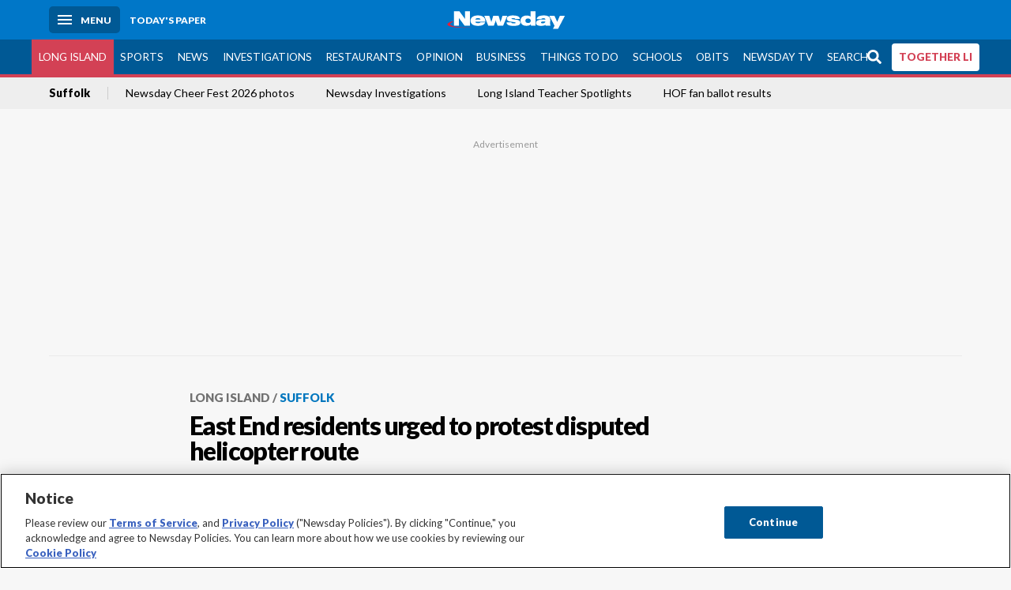

--- FILE ---
content_type: text/html; charset=utf-8
request_url: https://www.newsday.com/long-island/suffolk/east-end-residents-urged-to-protest-disputed-helicopter-route-u89651
body_size: 69683
content:
<!DOCTYPE html><html lang="en"><head><meta charSet="utf-8" data-next-head=""/><meta name="viewport" content="width=device-width" data-next-head=""/><link rel="preconnect" href="https://cdn.cookielaw.org" data-next-head=""/><link rel="dns-prefetch" href="https://cdn.cookielaw.org" data-next-head=""/><link rel="preconnect" href="https://htlbid.com" data-next-head=""/><link rel="dns-prefetch" href="https://htlbid.com" data-next-head=""/><link rel="preconnect" href="https://loader.newsday.com" data-next-head=""/><link rel="dns-prefetch" href="https://loader.newsday.com" data-next-head=""/><link rel="preconnect" href="https://cdn.bc0a.com" data-next-head=""/><link rel="dns-prefetch" href="https://cdn.bc0a.com" data-next-head=""/><link rel="preconnect" href="https://widgets.sports.gracenote.com/" data-next-head=""/><link rel="dns-prefetch" href="https://widgets.sports.gracenote.com/" data-next-head=""/><title data-next-head="">East End residents urged to protest disputed helicopter route - Newsday</title><meta name="robots" content="index,follow,noarchive" data-next-head=""/><meta name="twitter:card" content="summary_large_image" data-next-head=""/><meta name="twitter:site" content="@newsday" data-next-head=""/><meta name="twitter:creator" content="@newsday" data-next-head=""/><meta property="og:title" content="East End residents urged to protest disputed helicopter route" data-next-head=""/><meta property="og:url" content="https://www.newsday.com/long-island/suffolk/east-end-residents-urged-to-protest-disputed-helicopter-route-u89651" data-next-head=""/><meta property="og:type" content="article" data-next-head=""/><meta property="og:image" content="https://cdn.newsday.com/ace/c:ODIwZjA2OWMtYjgyMi00:OWMtYjgyMi00MDQ1NmIx/landscape/1280" data-next-head=""/><meta property="og:site_name" content="Newsday" data-next-head=""/><link rel="canonical" href="https://www.newsday.com/long-island/suffolk/east-end-residents-urged-to-protest-disputed-helicopter-route-u89651" data-next-head=""/><meta name="apple-itunes-app" content="app-id=358571317, affiliate-data=, app-argument=https://itunes.apple.com/us/app/newsday/id358571317?mt=8" data-next-head=""/><meta name="msvalidate.01" content="AC41EB10D1EC6B5358F0ECA0E861CCAA" data-next-head=""/><meta name="theme-color" content="#0077c8" data-next-head=""/><meta name="google-site-verification" content="WS-IPs_DqbPtrQ9XhKPi_32a-1spE4tjsjhWUqwVVns" data-next-head=""/><meta name="application-name" content="Newsday" data-next-head=""/><meta name="fb:pages" content="19175874448" data-next-head=""/><meta name="origin-trial" content="AxNC/9eKMmjjy1dTV1CFOUFT7kXZR87jH426QDYyiSzWBNkMnd8eKsK1/[base64]" data-next-head=""/><meta name="fb:app_id" content="147686468041" data-next-head=""/><meta name="twitter:image" content="https://cdn.newsday.com/ace/c:ODIwZjA2OWMtYjgyMi00:OWMtYjgyMi00MDQ1NmIx/landscape/1280" data-next-head=""/><meta name="twitter:app:id:iphone" content="358571317" data-next-head=""/><meta name="twitter:app:id:ipad" content="358571317" data-next-head=""/><meta name="twitter:app:id:googleplay" content="com.pagesuite.newsday" data-next-head=""/><meta name="keywords" content="Area, Suffolk, Long Island, NEWSDAY" data-next-head=""/><meta name="sailthru.title" content="East End residents urged to protest disputed helicopter route" data-next-head=""/><meta name="sailthru.date" content="2016-08-22T22:58:00.518Z" data-next-head=""/><meta name="sailthru.author" content="Lisa Irizarry" data-next-head=""/><meta name="onecmsid" data-next-head=""/><link rel="alternate" href="android-app://com.pagesuite.newsday/https://www.newsday.com/json/long-island/suffolk/east-end-residents-urged-to-protest-disputed-helicopter-route-u89651" data-next-head=""/><link rel="alternate" href="ios-app://com.pagesuite.newsday/https://www.newsday.com/json/long-island/suffolk/east-end-residents-urged-to-protest-disputed-helicopter-route-u89651" data-next-head=""/><link rel="alternate" type="application/rss+xml" title="Most recent from newsday.com" href="https://www.newsday.com/api/rss/recent" data-next-head=""/><link rel="preconnect" href="https://fonts.gstatic.com" crossorigin="true"/><link rel="preload" as="style" href="https://fonts.googleapis.com/css2?family=Lato:wght@400;700;900&amp;family=Work+Sans:wght@600;800&amp;display=swap"/><link rel="preload" href="/_next/static/css/2a7892bca2d326da.css" as="style"/><link rel="preload" href="/_next/static/css/10061cfb5f05d69f.css" as="style"/><link rel="preload" href="/_next/static/css/88be292609642ac0.css" as="style"/><script type="application/ld+json" data-next-head="">{"@context":"https://schema.org/","@type":"NewsArticle","mainEntityOfPage":"https://www.newsday.com/long-island/suffolk/east-end-residents-urged-to-protest-disputed-helicopter-route-u89651","headline":"East End residents urged to protest disputed helicopter route","image":"https://cdn.newsday.com/ace/c:ODIwZjA2OWMtYjgyMi00:OWMtYjgyMi00MDQ1NmIx/landscape/1280","datePublished":"2016-08-22T22:58:00.518Z","dateModified":"2016-08-22T22:58:00.518Z","articleSection":"Long Island","keywords":["Area,Suffolk,Long Island,NEWSDAY"],"author":{"@type":"Person","name":"Lisa Irizarry","url":""},"publisher":{"@type":"Organization","name":"Newsday","logo":{"@type":"ImageObject","url":"https://cdn.newsday.com/projects/logos/nd-logo-square.jpg"}},"isAccessibleForFree":"False","hasPart":{"@type":"WebPageElement","isAccessibleForFree":"False","cssSelector":".contentAccess"}}</script><script type="application/ld+json" data-next-head="">{"@context":"http://schema.org/","@type":"BreadcrumbList","itemListElement":[{"@type":"ListItem","position":1,"name":"Long Island","item":"https://www.newsday.com/long-island"},{"@type":"ListItem","position":2,"name":"Suffolk","item":"https://www.newsday.com/long-island/suffolk"}]}</script><link rel="preload" as="image" imageSrcSet="/_next/image?url=https%3A%2F%2Fcdn.newsday.com%2Fimage-service%2Fversion%2Fc%3AODIwZjA2OWMtYjgyMi00%3AOWMtYjgyMi00MDQ1NmIx%2Ftofaa0823img-cropped.jpg%3Ff%3DLandscape%2B16%253A9%26w%3D770%26q%3D1&amp;w=828&amp;q=80 1x, /_next/image?url=https%3A%2F%2Fcdn.newsday.com%2Fimage-service%2Fversion%2Fc%3AODIwZjA2OWMtYjgyMi00%3AOWMtYjgyMi00MDQ1NmIx%2Ftofaa0823img-cropped.jpg%3Ff%3DLandscape%2B16%253A9%26w%3D770%26q%3D1&amp;w=1920&amp;q=80 2x" data-next-head=""/><link rel="preload" as="image" imageSrcSet="/_next/image?url=https%3A%2F%2Fcdn.newsday.com%2Fimage-service%2Fversion%2Fc%3ANzkyMzg4YjctZTY1My00%3AMGU5ZTZiNmYtNGI2Zi00%2Fonecms_94f56039-9276-4359-a497-d1a1401c77e5_492e4e95-3d8e-4fbd-a65a-ac03737a555a-jpg.jpg%3Ff%3DLandscape%2B16%253A9%26w%3D770%26q%3D1&amp;w=828&amp;q=80 1x, /_next/image?url=https%3A%2F%2Fcdn.newsday.com%2Fimage-service%2Fversion%2Fc%3ANzkyMzg4YjctZTY1My00%3AMGU5ZTZiNmYtNGI2Zi00%2Fonecms_94f56039-9276-4359-a497-d1a1401c77e5_492e4e95-3d8e-4fbd-a65a-ac03737a555a-jpg.jpg%3Ff%3DLandscape%2B16%253A9%26w%3D770%26q%3D1&amp;w=1920&amp;q=80 2x" data-next-head=""/><link rel="preload" as="image" imageSrcSet="/_next/image?url=https%3A%2F%2Fcdn.newsday.com%2Fimage-service%2Fversion%2Fc%3AZTBmZDRlZDMtMDY0NC00%3AOThmZGQ1ZGQtZmNhNS00%2Fonecms_482dff23-2996-4183-ae4f-8f138c57ba14_b4e0836d-2382-4a32-bd5a-41dd007e6ee0-jpg.jpg%3Ff%3DLandscape%2B16%253A9%26w%3D770%26q%3D1&amp;w=828&amp;q=80 1x, /_next/image?url=https%3A%2F%2Fcdn.newsday.com%2Fimage-service%2Fversion%2Fc%3AZTBmZDRlZDMtMDY0NC00%3AOThmZGQ1ZGQtZmNhNS00%2Fonecms_482dff23-2996-4183-ae4f-8f138c57ba14_b4e0836d-2382-4a32-bd5a-41dd007e6ee0-jpg.jpg%3Ff%3DLandscape%2B16%253A9%26w%3D770%26q%3D1&amp;w=1920&amp;q=80 2x" data-next-head=""/><link rel="preload" as="image" imageSrcSet="/_next/image?url=https%3A%2F%2Fcdn.newsday.com%2Fimage-service%2Fversion%2Fc%3AMGJjNmQxODYtZGY2NC00%3AMzRkNTlmYTQtMWUzYi00%2Flivigil251230_photos.%3Ff%3DLandscape%2B16%253A9%26w%3D770%26q%3D1&amp;w=828&amp;q=80 1x, /_next/image?url=https%3A%2F%2Fcdn.newsday.com%2Fimage-service%2Fversion%2Fc%3AMGJjNmQxODYtZGY2NC00%3AMzRkNTlmYTQtMWUzYi00%2Flivigil251230_photos.%3Ff%3DLandscape%2B16%253A9%26w%3D770%26q%3D1&amp;w=1920&amp;q=80 2x" data-next-head=""/><link rel="preload" as="image" imageSrcSet="/_next/image?url=https%3A%2F%2Fcdn.newsday.com%2Fimage-service%2Fversion%2Fc%3AZWUyNTM2Y2MtYmQzMi00%3AY2U2ODIyNjQtZTJjYi00%2Fonecms_b7f2501b-5bf3-4f04-9098-9f013390a12f_3e6794bf-7f1e-42c2-aeaf-19c41ee0c6ed-jpg.jpg%3Ff%3DLandscape%2B16%253A9%26w%3D770%26q%3D1&amp;w=828&amp;q=80 1x, /_next/image?url=https%3A%2F%2Fcdn.newsday.com%2Fimage-service%2Fversion%2Fc%3AZWUyNTM2Y2MtYmQzMi00%3AY2U2ODIyNjQtZTJjYi00%2Fonecms_b7f2501b-5bf3-4f04-9098-9f013390a12f_3e6794bf-7f1e-42c2-aeaf-19c41ee0c6ed-jpg.jpg%3Ff%3DLandscape%2B16%253A9%26w%3D770%26q%3D1&amp;w=1920&amp;q=80 2x" data-next-head=""/><link rel="stylesheet" href="https://fonts.googleapis.com/css2?family=Lato:wght@400;900&amp;family=Work+Sans:wght@700&amp;display=swap"/><script id="nd_admiral_load" data-nscript="beforeInteractive">!(function(M,_name){M[_name]=M[_name]||function h(){(h.q=h.q||[]).push(arguments)},M[_name].v=M[_name].v||2,M[_name].s="3";})(window,decodeURI(decodeURI('%25%36%31%64%25%36di%257%32%256%31%25%36%63')));!(function(M,h,Z,R){Z=M.createElement(h),M=M.getElementsByTagName(h)[0],Z.async=1,Z.src="https://lunchroomlock.com/assets/js/j4gi5ypl41b5.vendor.js",(R=0)&&R(Z),M.parentNode.insertBefore(Z,M)})(document,"script");;
!(function(M,h,Z,R,o){function a(R,o){try{a=M.localStorage,(R=JSON.parse(a[decodeURI(decodeURI('%256%37e%2574%25%349t%25%365m'))](Z)).lgk||[])&&(o=M[h].pubads())&&R.forEach((function(M){M&&M[0]&&o.setTargeting(M[0],M[1]||"")}))}catch(b){}var a}try{(o=M[h]=M[h]||{}).cmd=o.cmd||[],typeof o.pubads===R?a():typeof o.cmd.unshift===R?o.cmd.unshift(a):o.cmd.push(a)}catch(b){}})(window,decodeURI(decodeURI('%67%6f%256%66g%25%36%63%65%2574%256%31%256%37')),"_a"+decodeURI(decodeURI("%25%35%31%255%330%253%31%25%352%55%4eF%4e%25%330%25%35%36%44%4e%256%61%25%34%39%35%4f%2544Y%253%31%254%65%54%255%31%2533%51%6a%2546%25%342Q%7a%56%45%51%256b%45%25%37%34%25%34%64%2551")),"function");;
;</script><link rel="stylesheet" href="/_next/static/css/2a7892bca2d326da.css" data-n-g=""/><link rel="stylesheet" href="/_next/static/css/10061cfb5f05d69f.css" data-n-p=""/><link rel="stylesheet" href="/_next/static/css/88be292609642ac0.css" data-n-p=""/><noscript data-n-css=""></noscript><script defer="" noModule="" src="/_next/static/chunks/polyfills-42372ed130431b0a.js"></script><script id="layout_dep_js_1" src="https://htlbid.com/v3/newsdayv2.com/htlbid.js" defer="" data-nscript="beforeInteractive"></script><script id="layout_dep_js_3" src="https://loader.newsday.com/prod/newsday/loader.min.js" defer="" data-nscript="beforeInteractive"></script><script src="/_next/static/chunks/webpack-3501682f34179545.js" defer=""></script><script src="/_next/static/chunks/framework-77dff60c8c44585c.js" defer=""></script><script src="/_next/static/chunks/main-227da73f4f5f6f2b.js" defer=""></script><script src="/_next/static/chunks/pages/_app-70e617976dce4370.js" defer=""></script><script src="/_next/static/chunks/bf32f307-377112fe9163e65f.js" defer=""></script><script src="/_next/static/chunks/58474bfb-8fb86143ed249a61.js" defer=""></script><script src="/_next/static/chunks/2734-5af669b1b893965d.js" defer=""></script><script src="/_next/static/chunks/4265-2659000e4d6b6b4a.js" defer=""></script><script src="/_next/static/chunks/4232-a0dd03729179f633.js" defer=""></script><script src="/_next/static/chunks/2840-f84e72150f9191f2.js" defer=""></script><script src="/_next/static/chunks/7915-6c6620cdf8dd5199.js" defer=""></script><script src="/_next/static/chunks/pages/%5B...pages%5D-7339dd09c3d64545.js" defer=""></script><script src="/_next/static/newsday-prod-20260122175548/_buildManifest.js" defer=""></script><script src="/_next/static/newsday-prod-20260122175548/_ssgManifest.js" defer=""></script></head><body><link rel="preload" as="image" href="/img/newsdayLogo.svg"/><link rel="preload" as="image" imageSrcSet="/_next/image?url=https%3A%2F%2Fcdn.newsday.com%2Fimage-service%2Fversion%2Fc%3AODIwZjA2OWMtYjgyMi00%3AOWMtYjgyMi00MDQ1NmIx%2Ftofaa0823img-cropped.jpg%3Ff%3DLandscape%2B16%253A9%26w%3D770%26q%3D1&amp;w=828&amp;q=80 1x, /_next/image?url=https%3A%2F%2Fcdn.newsday.com%2Fimage-service%2Fversion%2Fc%3AODIwZjA2OWMtYjgyMi00%3AOWMtYjgyMi00MDQ1NmIx%2Ftofaa0823img-cropped.jpg%3Ff%3DLandscape%2B16%253A9%26w%3D770%26q%3D1&amp;w=1920&amp;q=80 2x"/><link rel="preload" as="image" imageSrcSet="/_next/image?url=https%3A%2F%2Ftools.newsday.com%2Fvideo-service%2Fposter%2Fapi%2Fthumb%3FbcID%3D6388089073112&amp;w=828&amp;q=80 1x, /_next/image?url=https%3A%2F%2Ftools.newsday.com%2Fvideo-service%2Fposter%2Fapi%2Fthumb%3FbcID%3D6388089073112&amp;w=1920&amp;q=80 2x"/><link rel="preload" as="image" imageSrcSet="/_next/image?url=https%3A%2F%2Ftools.newsday.com%2Fvideo-service%2Fposter%2Fapi%2Fthumb%3FbcID%3D6388089073112&amp;w=1920&amp;q=80 1x, /_next/image?url=https%3A%2F%2Ftools.newsday.com%2Fvideo-service%2Fposter%2Fapi%2Fthumb%3FbcID%3D6388089073112&amp;w=3840&amp;q=80 2x"/><link rel="preload" as="image" imageSrcSet="/_next/image?url=https%3A%2F%2Fcdn.newsday.com%2Fimage-service%2Fversion%2Fc%3ANzkyMzg4YjctZTY1My00%3AMGU5ZTZiNmYtNGI2Zi00%2Fonecms_94f56039-9276-4359-a497-d1a1401c77e5_492e4e95-3d8e-4fbd-a65a-ac03737a555a-jpg.jpg%3Ff%3DLandscape%2B16%253A9%26w%3D770%26q%3D1&amp;w=828&amp;q=80 1x, /_next/image?url=https%3A%2F%2Fcdn.newsday.com%2Fimage-service%2Fversion%2Fc%3ANzkyMzg4YjctZTY1My00%3AMGU5ZTZiNmYtNGI2Zi00%2Fonecms_94f56039-9276-4359-a497-d1a1401c77e5_492e4e95-3d8e-4fbd-a65a-ac03737a555a-jpg.jpg%3Ff%3DLandscape%2B16%253A9%26w%3D770%26q%3D1&amp;w=1920&amp;q=80 2x"/><link rel="preload" as="image" imageSrcSet="/_next/image?url=https%3A%2F%2Fcdn.newsday.com%2Fimage-service%2Fversion%2Fc%3AZTBmZDRlZDMtMDY0NC00%3AOThmZGQ1ZGQtZmNhNS00%2Fonecms_482dff23-2996-4183-ae4f-8f138c57ba14_b4e0836d-2382-4a32-bd5a-41dd007e6ee0-jpg.jpg%3Ff%3DLandscape%2B16%253A9%26w%3D770%26q%3D1&amp;w=828&amp;q=80 1x, /_next/image?url=https%3A%2F%2Fcdn.newsday.com%2Fimage-service%2Fversion%2Fc%3AZTBmZDRlZDMtMDY0NC00%3AOThmZGQ1ZGQtZmNhNS00%2Fonecms_482dff23-2996-4183-ae4f-8f138c57ba14_b4e0836d-2382-4a32-bd5a-41dd007e6ee0-jpg.jpg%3Ff%3DLandscape%2B16%253A9%26w%3D770%26q%3D1&amp;w=1920&amp;q=80 2x"/><link rel="preload" as="image" imageSrcSet="/_next/image?url=https%3A%2F%2Fcdn.newsday.com%2Fimage-service%2Fversion%2Fc%3AMGJjNmQxODYtZGY2NC00%3AMzRkNTlmYTQtMWUzYi00%2Flivigil251230_photos.%3Ff%3DLandscape%2B16%253A9%26w%3D770%26q%3D1&amp;w=828&amp;q=80 1x, /_next/image?url=https%3A%2F%2Fcdn.newsday.com%2Fimage-service%2Fversion%2Fc%3AMGJjNmQxODYtZGY2NC00%3AMzRkNTlmYTQtMWUzYi00%2Flivigil251230_photos.%3Ff%3DLandscape%2B16%253A9%26w%3D770%26q%3D1&amp;w=1920&amp;q=80 2x"/><link rel="preload" as="image" imageSrcSet="/_next/image?url=https%3A%2F%2Fcdn.newsday.com%2Fimage-service%2Fversion%2Fc%3AZWUyNTM2Y2MtYmQzMi00%3AY2U2ODIyNjQtZTJjYi00%2Fonecms_b7f2501b-5bf3-4f04-9098-9f013390a12f_3e6794bf-7f1e-42c2-aeaf-19c41ee0c6ed-jpg.jpg%3Ff%3DLandscape%2B16%253A9%26w%3D770%26q%3D1&amp;w=828&amp;q=80 1x, /_next/image?url=https%3A%2F%2Fcdn.newsday.com%2Fimage-service%2Fversion%2Fc%3AZWUyNTM2Y2MtYmQzMi00%3AY2U2ODIyNjQtZTJjYi00%2Fonecms_b7f2501b-5bf3-4f04-9098-9f013390a12f_3e6794bf-7f1e-42c2-aeaf-19c41ee0c6ed-jpg.jpg%3Ff%3DLandscape%2B16%253A9%26w%3D770%26q%3D1&amp;w=1920&amp;q=80 2x"/><link rel="preload" as="image" href="https://assets.projects.newsday.com/logos/newsday-logo-200-white.svg"/><link rel="shortcut icon" href="/img/newsday/favicon.ico" type="image/x-icon"/><link rel="apple-touch-icon" sizes="180x180" href="/img/newsday/apple-touch-icon-120x120.png"/><link rel="alternate" type="application/rss+xml" title="Most recent from newsday.com" href="/api/rss/recent"/><div id="__next"><header class="masthead Header_masthead__Hx970" role="banner" id="masthead"><div class="container Header_container__v4Zn3 container"><div class="headL Header_headL__oPmVA"><a href="#site-content" class="skip-play Header_skip-play__43P67">Skip to content</a><button class="menu-btn Header_menu-btn__jp_j9 mBtn" aria-label="Menu"><span></span><em>Menu</em></button><a class="actToggle sBtn Header_sBtn__ICOAX ss" href="https://paper.newsday.com"><em>Today&#x27;s paper</em></a></div><a class="logo Header_logo__X2AKx" href="/"><img alt="Newsday" src="/img/newsdayLogo.svg" width="140" height="48"/></a><div class="headR Header_headR__JJ9vo"></div></div></header><div class="sub-nav Header_sub-nav__ur3AV"><div class="container Header_container__v4Zn3 container"><div class="searchBox" data-step="9" data-intro="We&#x27;ve upgraded our search engine to help you find exactly what you are looking for."></div><nav id="nav"><a class="long-island Header_long-island__YP6aY active Header_active__Ly_zN" href="/long-island">Long Island</a><a class="sports Header_sports__giLm0" href="/sports">Sports</a><a class="news" href="/news/nation">News</a><a class="investigations" href="/long-island/investigations">Investigations</a><a class="restaurants" href="/lifestyle/restaurants">Restaurants</a><a class="opinion Header_opinion__lFa75" href="/opinion">Opinion</a><a class="business Header_business__4VxOu" href="/business">Business</a><a class="things-to-do" href="/lifestyle">Things to Do</a><a class="schools" href="/long-island/education">Schools</a><a class="obits" href="https://www.legacy.com/obituaries/newsday/">Obits</a><a class="newsday-tv" href="https://tv.newsday.com">Newsday TV</a><a class="search Header_search__2K7dz" href="/search/stories">Search</a><a class="together-li" href="/together-li">TOGETHER LI</a></nav></div></div><div class="pane SandwichNav_pane__yAJ50"><button aria-label="Close" class="x SandwichNav_x__tNljz btn"></button><section class="weather Weather_weather__eLJLz placeholder Weather_placeholder__P8UXq"></section></div><div class="trending-nav Header_trending-nav__antym"><div class="container Header_container__v4Zn3 container"><nav id="trendingSubNav"><a class="nd-link" href="/long-island/suffolk">Suffolk</a><a class="nd-link" href="/services/programs/cheerfest">Newsday Cheer Fest 2026 photos</a><a class="nd-link" href="/long-island/investigations">Newsday Investigations</a><a class="nd-link" href="/long-island/education/teacher-spotlight-schools-hszbdmtf">Long Island Teacher Spotlights</a><a class="nd-link" href="/sports/baseball/readers-hall-of-fame-vote-2026-results-wqxie45m">HOF fan ballot results</a></nav></div><div class="scroll-progress"><div class="bar" style="width:0%"></div></div></div><main class="container "><article class="story ux full long-island suffolk"><div class="ad ad_ad__OKN7W full-banner ad_full-banner__KM541 top ad_top__rbWy5"></div><header id="head" class="page-top PageHeader_page-top__6JoVN"><strong class="breadcrumb Breadcrumbs_breadcrumb__U3L3W"><a class="nd-link" href="/long-island">Long Island</a><a class="nd-link" href="/long-island/suffolk">Suffolk</a></strong><h1>East End residents urged to protest disputed helicopter route</h1></header><div class="primary"><figure class="img Image_img__VNXHO landscape eager"><img alt="The FAA&#x27;s decision to keep a controversial helicopter route along..." loading="eager" width="770" height="433.125" decoding="async" data-nimg="1" style="color:transparent" srcSet="/_next/image?url=https%3A%2F%2Fcdn.newsday.com%2Fimage-service%2Fversion%2Fc%3AODIwZjA2OWMtYjgyMi00%3AOWMtYjgyMi00MDQ1NmIx%2Ftofaa0823img-cropped.jpg%3Ff%3DLandscape%2B16%253A9%26w%3D770%26q%3D1&amp;w=828&amp;q=80 1x, /_next/image?url=https%3A%2F%2Fcdn.newsday.com%2Fimage-service%2Fversion%2Fc%3AODIwZjA2OWMtYjgyMi00%3AOWMtYjgyMi00MDQ1NmIx%2Ftofaa0823img-cropped.jpg%3Ff%3DLandscape%2B16%253A9%26w%3D770%26q%3D1&amp;w=1920&amp;q=80 2x" src="/_next/image?url=https%3A%2F%2Fcdn.newsday.com%2Fimage-service%2Fversion%2Fc%3AODIwZjA2OWMtYjgyMi00%3AOWMtYjgyMi00MDQ1NmIx%2Ftofaa0823img-cropped.jpg%3Ff%3DLandscape%2B16%253A9%26w%3D770%26q%3D1&amp;w=1920&amp;q=80"/><figcaption><p>The FAA&#x27;s decision to keep a controversial helicopter route along the North Shore active until August 2020 has upset East End residents and politicians who want the route altered.
<!-- --> </p></figcaption></figure><div class="byline Byline_byline__7W6Ao"><strong>By <!-- -->Lisa Irizarry</strong><a href="mailto:lisa.irizarry@newsday.com?subject=East End residents urged to protest disputed helicopter route">lisa.irizarry@newsday.com</a><time dateTime="2016-08-22T22:58:00.518Z">August 22, 2016</time></div><div class="share-frame-v2 share-tools_share-frame-v2__hJdMo"><div class="share-tools share-tools_share-tools__viyV_" style="display:none"><a class="fb share-tools_fb__qjq2r" rel="noopener noreferrer" href="https://www.facebook.com/sharer/sharer.php?u=https://www.newsday.com/long-island/suffolk/east-end-residents-urged-to-protest-disputed-helicopter-route-u89651?utm_medium=site_share_tools&amp;utm_campaign=share_icons&amp;utm_source=facebook" width="600" height="360" target="_blank"><svg class="icon Icon_icon__Haypr" focusable="false" aria-hidden="true"><use href="/img/site-icon-sprites.svg?v=newsday-prod-20260122175548#facebook-f"></use></svg> </a><a class="tw share-tools_tw__4oYAb" rel="noopener noreferrer" href="https://twitter.com/intent/tweet?text=East%20End%20residents%20urged%20to%20protest%20disputed%20helicopter%20route&amp;url=https://www.newsday.com/long-island/suffolk/east-end-residents-urged-to-protest-disputed-helicopter-route-u89651?utm_medium=site_share_tools&amp;utm_campaign=share_icons&amp;utm_source=twitter&amp;via=Newsday" data-mention="@Newsday" width="550" height="440" target="_blank"><svg class="icon Icon_icon__Haypr" focusable="false" aria-hidden="true"><use href="/img/site-icon-sprites.svg?v=newsday-prod-20260122175548#x-social-logo"></use></svg> </a><a class="env share-tools_env__4tzBA" href="mailto:?subject=East%20End%20residents%20urged%20to%20protest%20disputed%20helicopter%20route&amp;body=,%0D%0Ahttps://www.newsday.com/long-island/suffolk/east-end-residents-urged-to-protest-disputed-helicopter-route-u89651?utm_medium=site_share_tools&amp;utm_campaign=share_icons&amp;utm_source=email" data-rel="external"><svg class="icon Icon_icon__Haypr" focusable="false" aria-hidden="true"><use href="/img/site-icon-sprites.svg?v=newsday-prod-20260122175548#envelope"></use></svg> </a><button class="print-btn share-tools_print-btn__9hb3X print"><svg class="icon Icon_icon__Haypr" focusable="false" aria-hidden="true"><use href="/img/site-icon-sprites.svg?v=newsday-prod-20260122175548#print"></use></svg></button></div><button class="share-toggle"><svg class="icon Icon_icon__Haypr" focusable="false" aria-hidden="true"><use href="/img/site-icon-sprites.svg?v=newsday-prod-20260122175548#share"></use></svg>Share</button></div><div class="contentAccess"><div class="continue-reading ContinueReading_continue-reading__uTArZ active ContinueReading_active__SOMMR" style="max-height:100%"><p>East End residents and activists angry over the Federal Aviation Administration’s four-year extension of a controversial North Shore helicopter route are being urged by some elected officials to protest the decision.</p><p>Rep. Lee Zeldin (R-Shirley), along with Riverhead Supervisor Sean Walter, Southold Supervisor Scott Russell and Riverhead Town Councilman Tim Hubbard, met Monday morning with FAA officials at Long Island MacArthur Airport in Ronkonkoma, and later held a news conference at Riverhead Town Hall to discuss the route, which has been extended to summer 2020.</p><p>Walter said at the news conference that it was out of the ordinary for a public official to recommend public protests, but that he was suggesting it as a way for opponents to get the attention needed to fight the extension.</p><div class=""></div><p>The FAA made the route mandatory in 2012 in an effort to address reesidents’ complaints over the noise from thousands of helicopters passing between Manhattan and the Hamptons during the summer months. Helicopter pilots must pass over Long Island Sound about a mile offshore until they reach the North Fork, when they cross over land until they reach destinations on the South Fork. They follow a similar route in the opposite direction.</p><p>The FAA said in its July 25 ruling that it found the extension necessary to allow the agency to conduct studies that would help decide future actions.</p><div class="newsletter-widget Newsletter_newsletter-widget__8z2gu ux Newsletter_ux__Xr3cN"><div><strong for="userContact">Sign up for the Suffolk news this week newsletter</strong><p>The biggest news, politics and crime stories in Suffolk County, in your inbox every Friday at noon.</p><p class="frequency"></p></div><div><form id="signup_form_nd_edit_suffolk_newsletter" class="subscribeForm" action="" method="POST"><input type="email" name="email"/><input class="" type="email" placeholder="Email address" required="" autoComplete="email" name="8d3a9351236b1b7eafc1f0a22e0d9e3e"/><button class="btn">Sign up</button></form></div><p class="disclaimer Newsletter_disclaimer__KROmB">By clicking Sign up, you agree to our<!-- --> <a class="nd-link" href="/privacy">privacy policy</a>.</p></div><p>“The purpose of the study is to gather data on helicopter noise to inform a final route that works for the residents of Long Island and is responsive to the concerns the FAA has heard from the public,” the agency said in a statement Monday, adding that it has received correspondence from the offices of Zeldin and Sen. Chuck Schumer (D-N.Y.) “indicating their preference for over-water routes.”</p><p>But Zeldin faulted the agency, noting that it did not hold a required public hearing and that he and other officials only learned about it days before the decision was announced.</p><p> “The FAA quietly announced the four-year extension against the will of the people,” Zeldin said, characterizing it as the “unacceptable arrogance” of bureaucrats. “They violated the public comment provisions of various laws.”</p><p>Officials also said that at the airport meeting an FAA representative said the decision to extend the route was made under “political pressure.” Zeldin said there were about a dozen FAA representatives there.</p><p>“We urged the FAA to mandate that the North Shore route extend past and around Orient Point and for the hold to be lifted on creating a mandatory South Shore route,” he said.</p><div class=""></div></div></div><div class="ndtv-module NewsdayTV_ndtv-module__etK3Q"><section id="ndtv-module" class="module SectionModule_module__GAZLm blue-top SectionModule_blue-top__q0Mjm"><div class="mod-head ModHead_mod-head__Aavlu"><div class="newsday-tv NewsdayTV_newsday-tv__n08k1"><a class="nd-link" href="https://tv.newsday.com"><svg class="icon Icon_icon__Haypr" focusable="false" aria-hidden="false" role="img"><title>newsday-tv-logo</title><use href="/img/site-icon-sprites.svg?v=newsday-prod-20260122175548#newsday-tv"></use></svg> <strong>Streaming Now</strong></a></div></div><div><figure class="vdx Video_vdx__EF65I vertical-video Video_vertical-video__rxebu"><div class="video Video_video__KYz0l"><div class="videoPoster"><img alt="" loading="eager" width="770" height="433.125" decoding="async" data-nimg="1" style="color:transparent" srcSet="/_next/image?url=https%3A%2F%2Ftools.newsday.com%2Fvideo-service%2Fposter%2Fapi%2Fthumb%3FbcID%3D6388089073112&amp;w=828&amp;q=80 1x, /_next/image?url=https%3A%2F%2Ftools.newsday.com%2Fvideo-service%2Fposter%2Fapi%2Fthumb%3FbcID%3D6388089073112&amp;w=1920&amp;q=80 2x" src="/_next/image?url=https%3A%2F%2Ftools.newsday.com%2Fvideo-service%2Fposter%2Fapi%2Fthumb%3FbcID%3D6388089073112&amp;w=1920&amp;q=80"/><figure class="vdx style_vdx__Dkr7Q animation style_animation__WQ6m_"><div class="video style_video__GH0Ws"><img loading="eager" width="1920" height="1080" decoding="async" data-nimg="1" style="color:transparent" srcSet="/_next/image?url=https%3A%2F%2Ftools.newsday.com%2Fvideo-service%2Fposter%2Fapi%2Fthumb%3FbcID%3D6388089073112&amp;w=1920&amp;q=80 1x, /_next/image?url=https%3A%2F%2Ftools.newsday.com%2Fvideo-service%2Fposter%2Fapi%2Fthumb%3FbcID%3D6388089073112&amp;w=3840&amp;q=80 2x" src="/_next/image?url=https%3A%2F%2Ftools.newsday.com%2Fvideo-service%2Fposter%2Fapi%2Fthumb%3FbcID%3D6388089073112&amp;w=3840&amp;q=80"/><div data-vjs-player="true"><div></div></div></div></figure></div></div><figcaption>Get the latest news and more great videos at NewsdayTV
<!-- --> <!-- -->Credit: Newsday</figcaption></figure></div><p><strong></strong> <!-- -->Latest on the big storm ... Minimum wage debate ... Best grocery sheet cakes ... Get the latest news and more great videos at NewsdayTV</p><p class="rundown-link"><a class="nd-link" href="/video/newsdaytv-top-stories">Get more on these and other NewsdayTV stories</a></p></section></div><div class="ad ad_ad__OKN7W mobvar ad_mobvar__C_aXw"></div></div><div class="secondary"><div class="ndtv-module NewsdayTV_ndtv-module__etK3Q"><section id="ndtv-module" class="module SectionModule_module__GAZLm blue-top SectionModule_blue-top__q0Mjm"><div class="mod-head ModHead_mod-head__Aavlu"><div class="newsday-tv NewsdayTV_newsday-tv__n08k1"><a class="nd-link" href="https://tv.newsday.com"><svg class="icon Icon_icon__Haypr" focusable="false" aria-hidden="false" role="img"><title>newsday-tv-logo</title><use href="/img/site-icon-sprites.svg?v=newsday-prod-20260122175548#newsday-tv"></use></svg> <strong>Streaming Now</strong></a></div></div><div><figure class="vdx Video_vdx__EF65I vertical-video Video_vertical-video__rxebu"><div class="video Video_video__KYz0l"><div class="videoPoster"><img alt="" loading="eager" width="770" height="433.125" decoding="async" data-nimg="1" style="color:transparent" srcSet="/_next/image?url=https%3A%2F%2Ftools.newsday.com%2Fvideo-service%2Fposter%2Fapi%2Fthumb%3FbcID%3D6388089073112&amp;w=828&amp;q=80 1x, /_next/image?url=https%3A%2F%2Ftools.newsday.com%2Fvideo-service%2Fposter%2Fapi%2Fthumb%3FbcID%3D6388089073112&amp;w=1920&amp;q=80 2x" src="/_next/image?url=https%3A%2F%2Ftools.newsday.com%2Fvideo-service%2Fposter%2Fapi%2Fthumb%3FbcID%3D6388089073112&amp;w=1920&amp;q=80"/><figure class="vdx style_vdx__Dkr7Q animation style_animation__WQ6m_"><div class="video style_video__GH0Ws"><img loading="eager" width="1920" height="1080" decoding="async" data-nimg="1" style="color:transparent" srcSet="/_next/image?url=https%3A%2F%2Ftools.newsday.com%2Fvideo-service%2Fposter%2Fapi%2Fthumb%3FbcID%3D6388089073112&amp;w=1920&amp;q=80 1x, /_next/image?url=https%3A%2F%2Ftools.newsday.com%2Fvideo-service%2Fposter%2Fapi%2Fthumb%3FbcID%3D6388089073112&amp;w=3840&amp;q=80 2x" src="/_next/image?url=https%3A%2F%2Ftools.newsday.com%2Fvideo-service%2Fposter%2Fapi%2Fthumb%3FbcID%3D6388089073112&amp;w=3840&amp;q=80"/><div data-vjs-player="true"><div></div></div></div></figure></div></div><figcaption>Get the latest news and more great videos at NewsdayTV
<!-- --> <!-- -->Credit: Newsday</figcaption></figure></div><p><strong></strong> <!-- -->Latest on the big storm ... Minimum wage debate ... Best grocery sheet cakes ... Get the latest news and more great videos at NewsdayTV</p><p class="rundown-link"><a class="nd-link" href="/video/newsdaytv-top-stories">Get more on these and other NewsdayTV stories</a></p></section></div><div id="Most-Popular" class="ux"><div class="mod-head ModHead_mod-head__Aavlu"><h2>Most Popular</h2></div><div class="headlines"><div class="loader-container more_loader-container__hl58T"><div class="loader Loader_loader__7ZWW3"><div class="triple-spinner Loader_triple-spinner__5F2Xh"></div></div></div></div></div><div id="Suffolk-video-slot" class="topSiteStories ux"><div class="mod-head ModHead_mod-head__Aavlu"><h2>Latest videos</h2></div><div class="headlines"><a class="headline-item Headline_headline-item__HAicg no-teaser long-island suffolk time-on" aria-label="Final farewell for CVS worker" href="/long-island/suffolk/edeedson-cine-jr-23-dix-hills-cvs-mp95y65a"><figure class="img Image_img__VNXHO landscape eager"><img alt="" loading="eager" width="770" height="433.125" decoding="async" data-nimg="1" style="color:transparent" srcSet="/_next/image?url=https%3A%2F%2Fcdn.newsday.com%2Fimage-service%2Fversion%2Fc%3ANzkyMzg4YjctZTY1My00%3AMGU5ZTZiNmYtNGI2Zi00%2Fonecms_94f56039-9276-4359-a497-d1a1401c77e5_492e4e95-3d8e-4fbd-a65a-ac03737a555a-jpg.jpg%3Ff%3DLandscape%2B16%253A9%26w%3D770%26q%3D1&amp;w=828&amp;q=80 1x, /_next/image?url=https%3A%2F%2Fcdn.newsday.com%2Fimage-service%2Fversion%2Fc%3ANzkyMzg4YjctZTY1My00%3AMGU5ZTZiNmYtNGI2Zi00%2Fonecms_94f56039-9276-4359-a497-d1a1401c77e5_492e4e95-3d8e-4fbd-a65a-ac03737a555a-jpg.jpg%3Ff%3DLandscape%2B16%253A9%26w%3D770%26q%3D1&amp;w=1920&amp;q=80 2x" src="/_next/image?url=https%3A%2F%2Fcdn.newsday.com%2Fimage-service%2Fversion%2Fc%3ANzkyMzg4YjctZTY1My00%3AMGU5ZTZiNmYtNGI2Zi00%2Fonecms_94f56039-9276-4359-a497-d1a1401c77e5_492e4e95-3d8e-4fbd-a65a-ac03737a555a-jpg.jpg%3Ff%3DLandscape%2B16%253A9%26w%3D770%26q%3D1&amp;w=1920&amp;q=80"/><div class="watch-vid Headline_watch-vid__tTlCv"><span><svg class="icon Icon_icon__Haypr" focusable="false" aria-hidden="true"><use href="/img/site-icon-sprites.svg?v=newsday-prod-20260122175548#play"></use></svg></span><time class="run-time Headline_run-time__KNnux" dateTime="PT6H20M27S">0:22</time></div></figure><div><strong class="headline">Final farewell for CVS worker<!-- --> </strong></div><div class="headline-row Headline_headline-row__jcr0e"><div class="info Headline_info__zmQI0"></div><div class="buttons Headline_buttons__agaUT"><button class="share Headline_share__uYQf0"><svg class="icon Icon_icon__Haypr" focusable="false" aria-hidden="true"><use href="/img/site-icon-sprites.svg?v=newsday-prod-20260122175548#share"></use></svg></button></div></div></a><a class="headline-item Headline_headline-item__HAicg no-teaser long-island suffolk time-on" aria-label="&#x27;Show a little love and compassion&#x27;" href="/long-island/suffolk/three-kings-day-christmas-season-ice-immigration-nekulp2s"><figure class="img Image_img__VNXHO landscape eager"><img alt="" loading="eager" width="770" height="433.125" decoding="async" data-nimg="1" style="color:transparent" srcSet="/_next/image?url=https%3A%2F%2Fcdn.newsday.com%2Fimage-service%2Fversion%2Fc%3AZTBmZDRlZDMtMDY0NC00%3AOThmZGQ1ZGQtZmNhNS00%2Fonecms_482dff23-2996-4183-ae4f-8f138c57ba14_b4e0836d-2382-4a32-bd5a-41dd007e6ee0-jpg.jpg%3Ff%3DLandscape%2B16%253A9%26w%3D770%26q%3D1&amp;w=828&amp;q=80 1x, /_next/image?url=https%3A%2F%2Fcdn.newsday.com%2Fimage-service%2Fversion%2Fc%3AZTBmZDRlZDMtMDY0NC00%3AOThmZGQ1ZGQtZmNhNS00%2Fonecms_482dff23-2996-4183-ae4f-8f138c57ba14_b4e0836d-2382-4a32-bd5a-41dd007e6ee0-jpg.jpg%3Ff%3DLandscape%2B16%253A9%26w%3D770%26q%3D1&amp;w=1920&amp;q=80 2x" src="/_next/image?url=https%3A%2F%2Fcdn.newsday.com%2Fimage-service%2Fversion%2Fc%3AZTBmZDRlZDMtMDY0NC00%3AOThmZGQ1ZGQtZmNhNS00%2Fonecms_482dff23-2996-4183-ae4f-8f138c57ba14_b4e0836d-2382-4a32-bd5a-41dd007e6ee0-jpg.jpg%3Ff%3DLandscape%2B16%253A9%26w%3D770%26q%3D1&amp;w=1920&amp;q=80"/><div class="watch-vid Headline_watch-vid__tTlCv"><span><svg class="icon Icon_icon__Haypr" focusable="false" aria-hidden="true"><use href="/img/site-icon-sprites.svg?v=newsday-prod-20260122175548#play"></use></svg></span><time class="run-time Headline_run-time__KNnux" dateTime="PT32H9M57S">1:55</time></div></figure><div><strong class="headline">&#x27;Show a little love and compassion&#x27;<!-- --> </strong></div><div class="headline-row Headline_headline-row__jcr0e"><div class="info Headline_info__zmQI0"></div><div class="buttons Headline_buttons__agaUT"><button class="share Headline_share__uYQf0"><svg class="icon Icon_icon__Haypr" focusable="false" aria-hidden="true"><use href="/img/site-icon-sprites.svg?v=newsday-prod-20260122175548#share"></use></svg></button></div></div></a><a class="headline-item Headline_headline-item__HAicg no-teaser long-island suffolk time-on" aria-label="Victim&#x27;s father speaks at vigil" href="/long-island/suffolk/vigil-edeedson-cine-jr-lindenhurst-y3bcxfrx"><figure class="img Image_img__VNXHO landscape eager"><img alt="" loading="eager" width="770" height="433.125" decoding="async" data-nimg="1" style="color:transparent" srcSet="/_next/image?url=https%3A%2F%2Fcdn.newsday.com%2Fimage-service%2Fversion%2Fc%3AMGJjNmQxODYtZGY2NC00%3AMzRkNTlmYTQtMWUzYi00%2Flivigil251230_photos.%3Ff%3DLandscape%2B16%253A9%26w%3D770%26q%3D1&amp;w=828&amp;q=80 1x, /_next/image?url=https%3A%2F%2Fcdn.newsday.com%2Fimage-service%2Fversion%2Fc%3AMGJjNmQxODYtZGY2NC00%3AMzRkNTlmYTQtMWUzYi00%2Flivigil251230_photos.%3Ff%3DLandscape%2B16%253A9%26w%3D770%26q%3D1&amp;w=1920&amp;q=80 2x" src="/_next/image?url=https%3A%2F%2Fcdn.newsday.com%2Fimage-service%2Fversion%2Fc%3AMGJjNmQxODYtZGY2NC00%3AMzRkNTlmYTQtMWUzYi00%2Flivigil251230_photos.%3Ff%3DLandscape%2B16%253A9%26w%3D770%26q%3D1&amp;w=1920&amp;q=80"/><div class="watch-vid Headline_watch-vid__tTlCv"><span><svg class="icon Icon_icon__Haypr" focusable="false" aria-hidden="true"><use href="/img/site-icon-sprites.svg?v=newsday-prod-20260122175548#play"></use></svg></span><time class="run-time Headline_run-time__KNnux" dateTime="PT11H4M32S">0:39</time></div></figure><div><strong class="headline">Victim&#x27;s father speaks at vigil<!-- --> </strong></div><div class="headline-row Headline_headline-row__jcr0e"><div class="info Headline_info__zmQI0"></div><div class="buttons Headline_buttons__agaUT"><button class="share Headline_share__uYQf0"><svg class="icon Icon_icon__Haypr" focusable="false" aria-hidden="true"><use href="/img/site-icon-sprites.svg?v=newsday-prod-20260122175548#share"></use></svg></button></div></div></a><a class="headline-item Headline_headline-item__HAicg no-teaser long-island suffolk time-on" aria-label="&#x27;We have to say it&#x27;s not okay&#x27;" href="/long-island/suffolk/central-islip-ice-detention-ucck19bo"><figure class="img Image_img__VNXHO landscape eager"><img alt="" loading="eager" width="770" height="433.125" decoding="async" data-nimg="1" style="color:transparent" srcSet="/_next/image?url=https%3A%2F%2Fcdn.newsday.com%2Fimage-service%2Fversion%2Fc%3AZWUyNTM2Y2MtYmQzMi00%3AY2U2ODIyNjQtZTJjYi00%2Fonecms_b7f2501b-5bf3-4f04-9098-9f013390a12f_3e6794bf-7f1e-42c2-aeaf-19c41ee0c6ed-jpg.jpg%3Ff%3DLandscape%2B16%253A9%26w%3D770%26q%3D1&amp;w=828&amp;q=80 1x, /_next/image?url=https%3A%2F%2Fcdn.newsday.com%2Fimage-service%2Fversion%2Fc%3AZWUyNTM2Y2MtYmQzMi00%3AY2U2ODIyNjQtZTJjYi00%2Fonecms_b7f2501b-5bf3-4f04-9098-9f013390a12f_3e6794bf-7f1e-42c2-aeaf-19c41ee0c6ed-jpg.jpg%3Ff%3DLandscape%2B16%253A9%26w%3D770%26q%3D1&amp;w=1920&amp;q=80 2x" src="/_next/image?url=https%3A%2F%2Fcdn.newsday.com%2Fimage-service%2Fversion%2Fc%3AZWUyNTM2Y2MtYmQzMi00%3AY2U2ODIyNjQtZTJjYi00%2Fonecms_b7f2501b-5bf3-4f04-9098-9f013390a12f_3e6794bf-7f1e-42c2-aeaf-19c41ee0c6ed-jpg.jpg%3Ff%3DLandscape%2B16%253A9%26w%3D770%26q%3D1&amp;w=1920&amp;q=80"/><div class="watch-vid Headline_watch-vid__tTlCv"><span><svg class="icon Icon_icon__Haypr" focusable="false" aria-hidden="true"><use href="/img/site-icon-sprites.svg?v=newsday-prod-20260122175548#play"></use></svg></span><time class="run-time Headline_run-time__KNnux" dateTime="PT32H19M55S">1:56</time></div></figure><div><strong class="headline">&#x27;We have to say it&#x27;s not okay&#x27;<!-- --> </strong></div><div class="headline-row Headline_headline-row__jcr0e"><div class="info Headline_info__zmQI0"></div><div class="buttons Headline_buttons__agaUT"><button class="share Headline_share__uYQf0"><svg class="icon Icon_icon__Haypr" focusable="false" aria-hidden="true"><use href="/img/site-icon-sprites.svg?v=newsday-prod-20260122175548#share"></use></svg></button></div></div></a></div></div></div><div id="pageData" data-omni="{&quot;setblockedsite&quot;:&quot;metered&quot;,&quot;setblocked&quot;:&quot;metered&quot;,&quot;aceID&quot;:&quot;1.12210728&quot;,&quot;deskID&quot;:&quot;&quot;}"></div><div class="nativo"></div></article></main><style id="nd_custom_site_css">/* to remove border from module */
.module.no-bar .mod-head {
  border-bottom: 0;
}

/* dangerous roads ticker */
.dangerous-roads-ticker {
  background: white;
  .mod-head {
     background: white; 
    margin-top: 4px;
    h2 {
      padding: 22px 0 0 0;
    }
    img {
      width: 250px;
    }
    svg {
      display:none;
    }
  }
}

a.Expose_headline-component__CPIUR svg {
     height: 40px;
}
 .newsday time + time{
    display:none;
}

/* Begin Home Page Game Promos */
.headline-item.game-promo {
  width: 100%;
  position: relative;
  background-color: #fff;
  display: block;
  border-top: 4px solid #f7f7f7;
  padding: 22px;
  page-break-inside: avoid;
  break-inside: avoid;
  overflow: hidden;
}

.headline-item.game-promo figure {
  margin-left: 22px;
  float: right;
  width: 125px;
  line-height: 0;
  margin-bottom: 0;
}

.headline-item.game-promo p {
  color: #666;
  margin: 5px 0 0;
  line-height: 1.4;
  font-size: 1.4rem;
}
/* End Home Page Game Promos */

/* Fixing Weather Layer Image; ACE-1735 */
.wxmap--src-widgets-map-components-layouts-default-layers-layers-modal__tab-content img {
width: auto;
}

/* Feed Me Shorts over VV module on HP (ACE-2216) */

#Vertical-videos > .mod-head {
    position: relative;
}

[id*="Vertical-videos"].carousel-frame > .mod-head svg {
    width: 250px;
}

/* Fixes misaligned top media animations */
article.full[class*=ux] .primary>figure[class*=vdx] {
  margin: 0 auto 22px!important;
}
/* fixes summary box in single column page (movie review) ACE-2655 */
@media (min-width: 970px) {
  .contentAccess > .summary {
    position: relative;
    right: -100px;
  }
}

/* styles for Together LI navigation */
#nav a.together-li {
    background: #FFF;
    color: #d34155;
    border-radius: 4px;
    height: 35px;
    font-weight: 700;
}

#navMenu li.together-li div {
    background: #005995;
}

#navMenu li.together-li a {
    background: #FFF;
    color: #d34155;
    border-radius: 4px;
    margin: 11px;
      font-weight: 700;
}

/* cancels out summary box that gets pulled to the left */
.contentAccess > .summary {
  position: static;
  margin: 22px auto;
}

/* hide top banner ad */
/*.ad.top{
  display: none;
}*/

/*Beta Labels for Home PAge Promo */

#Games-promo [href*="mind-training"] time {
    display: none;
}

#Games-promo [href*="mind-training"]:after {
    position: absolute;
    top: 6px;
    left: 6px;
    content: "NEW";
    background: #f3546a;
    padding: 6px;
    border-radius: 4px;
    color: white;
    font-size: 14px;
    box-shadow: 0 1px 3px rgba(0,0,0,.5);
}

/* Homepage feedme section icon row fix */
main.newsday section#Feed-Me .headline .headline-row{
    margin: auto 0 11px;
}
</style><div class="overlay DeepLink_overlay__gokgL"></div><section class="deeplink DeepLink_deeplink__FwSYZ"><a class="close DeepLink_close__I1M0e" href="#"><svg class="icon Icon_icon__Haypr" focusable="false" aria-hidden="true"><use href="/img/site-icon-sprites.svg?v=newsday-prod-20260122175548#times"></use></svg></a><h3>Stay logged in.</h3><p>The Newsday app makes it easier to access content without having to log in.</p><div><a class="btn DeepLink_btn__ifZIk" href="#">Read<!-- --> in the app</a></div><div></div></section><script id="layout_dep_js_7" strategy="beforeInteractive" src="https://cdn.cookielaw.org/consent/tcf.stub.js"></script><script id="layout_dep_js_8" strategy="beforeInteractive" data-domain-script="5713c53d-3211-42c9-a5b3-6dc8a2324a11" src="https://cdn.cookielaw.org/scripttemplates/otSDKStub.js"></script><script id="layout_dep_js_9" strategy="beforeInteractive" ccpa-opt-out-ids="C0004" ccpa-opt-out-geo="ca" ccpa-opt-out-lspa="false" src="https://cdn.cookielaw.org/opt-out/otCCPAiab.js"></script><div class="footer-search Footer_footer-search__kCHWA"><strong>Didn&#x27;t find what you were looking for?</strong><form name="search-form" action="" method="GET"><fieldset><input type="search" class="text" placeholder="Search newsday.com" autoComplete="off" autoCorrect="off" maxLength="512"/><button value="Search" class="ltBtn" type="submit" aria-label="Search"><svg class="icon Icon_icon__Haypr" focusable="false" aria-hidden="true"><use href="/img/site-icon-sprites.svg?v=newsday-prod-20260122175548#search"></use></svg></button></fieldset></form></div><div class="ad ad_ad__OKN7W full-banner ad_full-banner__KM541 bottom"></div><div class="fixed-modal NDDefaultMobile_fixed-modal__UKiPB"><div class="mobile-toaster-container NDDefaultMobile_mobile-toaster-container__wVNmF ab-newsday-theme-mobile NDDefaultMobile_ab-newsday-theme-mobile__1qtWZ"><img class="nd-logo _MobileComponents_nd-logo__28qn7" src="https://assets.projects.newsday.com/logos/newsday-logo-200-white.svg" alt="Newsday Logo"/><button class="close-button _MobileComponents_close-button__CSfhg white-x _MobileComponents_white-x__cLoXf" aria-label="close"><svg class="icon Icon_icon__Haypr" focusable="false" aria-hidden="true"><use href="/img/site-icon-sprites.svg?v=newsday-prod-20260122175548#times"></use></svg></button><span>SUBSCRIBE</span><p>Unlimited Digital Access<span>Only 25¢</span>for 6 months</p><div class="cta NDDefaultMobile_cta__GR3FC"><a class="buyDigital" href="https://subscribe.newsday.com/Subscribe5?sitecode=Ncom&amp;ofrgp_code=paywallToasterMobilePw240049ControlA&amp;returnUrl=https%3A%2F%2Fwww.newsday.com%2Fonboarding%2F%3FclearUserState%3Dtrue">ACT NOW</a><span>SALE ENDS SOON | CANCEL ANYTIME</span></div></div></div><footer class="site-footer Footer_site-footer__HIW7S"><div id="toaster-wrap" class="subOffer fixed-bottom"></div><section id="foot" class="container"><div class="link-columns Footer_link-columns__bST4W"><nav class="col-4"><h3>Quick Links</h3><a class="nd-link" href="https://projects.newsday.com/long-island/about-us/">About Us</a><a class="nd-link" href="/subscribe/offers">Subscribe</a><a class="nd-link" href="https://paper.newsday.com">Today&#x27;s paper</a><a class="nd-link" href="/newsletters">Email newsletters</a><a class="nd-link" href="/newsday-live">Newsday Live</a><a class="nd-link" href="/careers">Careers</a><a class="nd-link" href="/manageaccount">Manage my account</a><a class="nd-link" href="/services/newsday-apps-ios-android-wdhvqyhx">Mobile &amp; TV apps</a><a class="nd-link" href="/services/contest">Contests</a><a class="nd-link" href="https://newsday.newspapers.com/">Archives</a></nav><nav class="col-4"><h3>Advertising</h3><a class="nd-link" href="/services/advertising/advertising-page-2025-lh0xyb0i">Media Kit</a><a class="nd-link" href="https://mediakit.newsday.com/brand360/">Brand 360</a><a class="nd-link" href="https://productions.newsday.com/">Newsday Productions</a><a class="nd-link" href="https://newsdayconnect.com/">Newsday Connect</a><a class="nd-link" href="/classifieds">Classifieds</a><a class="nd-link" href="https://newyorkpublicnotices.com">Public Notices</a></nav><nav class="col-4"><h3>News</h3><a class="nd-link" href="/long-island">Long Island</a><a class="nd-link" href="/sports">Sports</a><a class="nd-link" href="/opinion">Opinion</a><a class="nd-link" href="/long-island/politics">Politics</a><a class="nd-link" href="/news/nation">News</a><a class="nd-link" href="/business">Business</a><a class="nd-link" href="/long-island/towns">Towns</a><a class="nd-link" href="/sports/high-school">High school sports</a></nav><nav class="col-4"><h3>Featured</h3><a class="nd-link" href="/funbook">Funbook</a><a class="nd-link" href="https://www.legacy.com/obituaries/newsday/">Obituaries</a><a class="nd-link" href="/entertainment/crossword-puzzle">Crosswords</a><a class="nd-link" href="/lifestyle">Things to Do</a><a class="nd-link" href="/entertainment">Entertainment</a><a class="nd-link" href="/lifestyle/restaurants">Restaurants</a><a class="nd-link" href="/lifestyle/family">Family</a><a class="nd-link" href="/travel">Travel</a><a class="nd-link" href="/nextli">NextLI</a></nav></div><p><a class="nd-link" href="/privacy">Privacy Policy</a> | <a class="nd-link" href="/terms">Terms of service</a> | <a class="nd-link" href="/homedeliveryterms">Subscription terms</a> | <a class="nd-link" href="/services/cookie-policy-yzw4eicr#manage">Your ad choices</a> | <a href="#" class="ot-sdk-show-settings">Cookie Settings</a> | <a class="nd-link" href="/services/newsday-llc-privacy-policy-fasg61nc#ca_residents">California Privacy Rights</a> | <a class="nd-link" href="https://projects.newsday.com/long-island/about-us/">About Us</a> | <a class="nd-link" href="/contact">Contact Newsday</a> | <a class="nd-link" href="http://www.newsdayreprints.com/">Reprints &amp; permissions</a> | <a class="nd-link" href="/advertise">Advertise with Newsday</a> | <a class="nd-link" href="/help">Help</a></p><p class="copyright">Copyright ©<!-- -->2026<!-- --> Newsday. All rights reserved.</p><div class="soc Footer_soc___GhxV"><a class="nd-link" aria-label="Visit Newsday on Facebook" href="/facebook"><svg class="icon Icon_icon__Haypr" focusable="false" aria-hidden="true"><use href="/img/site-icon-sprites.svg?v=newsday-prod-20260122175548#facebook-f"></use></svg></a><a class="nd-link" aria-label="Visit Newsday on X" href="/twitter"><svg class="icon Icon_icon__Haypr" focusable="false" aria-hidden="true"><use href="/img/site-icon-sprites.svg?v=newsday-prod-20260122175548#x-social-logo"></use></svg></a><a class="nd-link" aria-label="Visit Newsday on Instagram" href="https://www.instagram.com/newsday"><svg class="icon Icon_icon__Haypr" focusable="false" aria-hidden="true"><use href="/img/site-icon-sprites.svg?v=newsday-prod-20260122175548#instagram"></use></svg></a></div></section></footer></div><script id="__NEXT_DATA__" type="application/json">{"props":{"pageProps":{"data":{"environment":{"baseUrl":"https://www.newsday.com","__typename":"Environment"},"page":{"path":[{"id":"contentid/Newsday.LongIsland.d","title":"Long Island","path":"/long-island","__typename":"Section"},{"id":"contentid/Newsday.LongIsland.Suffolk.d","title":"Suffolk","path":"/long-island/suffolk","__typename":"Section"},{"id":"contentid/article.1.12210728","title":"TOFAA0823","path":"/long-island/suffolk/east-end-residents-urged-to-protest-disputed-helicopter-route-u89651","__typename":"Article"}],"site":{"id":"contentid/newsday.site","title":"Newsday","path":"/","premiumType":"metered","publisherName":"Newsday Media Group","publisherLogo":null,"navigation":[{"__typename":"Section","navigation":[{"__typename":"Section","id":"contentid/Newsday.LongIsland.Columnists.d","title":"Columnists","path":"/long-island/columnists"},{"__typename":"Section","id":"contentid/Newsday.LongIsland.Crime.d","title":"Crime","path":"/long-island/crime"},{"__typename":"Section","id":"contentid/Newsday.LongIsland.Data.d","title":"Data and Maps","path":"/long-island/data"},{"__typename":"Section","id":"contentid/Newsday.LongIsland.Education.d","title":"Education","path":"/long-island/education"},{"__typename":"Section","id":"contentid/Newsday.LongIsland.Environment.d","title":"Environment","path":"/long-island/environment"},{"__typename":"Section","id":"contentid/Newsday.LongIsland.LIHistory.d","title":"History","path":"/long-island/history"},{"__typename":"Section","id":"contentid/Newsday.LongIsland.Investigations.d","title":"Investigations","path":"/long-island/investigations"},{"__typename":"Section","id":"contentid/Newsday.LongIsland.LILife.d","title":"LI Life","path":"/long-island/li-life"},{"__typename":"Section","id":"contentid/Newsday.LongIsland.Nassau.d","title":"Nassau","path":"/long-island/nassau"},{"__typename":"Section","id":"contentid/Newsday.LongIsland.Obituaries.d","title":"Obituaries","path":"/long-island/obituaries"},{"__typename":"Section","id":"contentid/Newsday.LongIsland.Politics.d","title":"Politics","path":"/long-island/politics"},{"__typename":"Section","id":"contentid/Newsday.LongIsland.Religion.d","title":"Religion","path":"/long-island/religion"},{"__typename":"Section","id":"contentid/Newsday.LongIsland.Suffolk.d","title":"Suffolk","path":"/long-island/suffolk"},{"__typename":"Section","id":"contentid/Newsday.LongIsland.Towns.d","title":"Towns","path":"/long-island/towns"},{"__typename":"Section","id":"contentid/Newsday.LongIsland.Transportation.d","title":"Transportation","path":"/long-island/transportation"}],"id":"contentid/Newsday.LongIsland.d","title":"Long Island","url":"https://www.newsday.com/long-island","path":"/long-island"},{"__typename":"Section","navigation":[],"id":"contentid/Newsday.Sports.d","title":"Sports","url":"https://www.newsday.com/sports","path":"/sports"},{"__typename":"Link","label":"News","hidden":false,"url":"/news/nation","style":"DEFAULT","reveal":false,"content":null,"relatedLinks":[]},{"__typename":"Link","label":"Investigations","hidden":false,"url":"/long-island/investigations","style":"DEFAULT","reveal":false,"content":null,"relatedLinks":[]},{"__typename":"Link","label":"Restaurants","hidden":false,"url":"/lifestyle/restaurants","style":"DEFAULT","reveal":false,"content":null,"relatedLinks":[]},{"__typename":"Section","navigation":[],"id":"contentid/Newsday.Opinion.d","title":"Opinion","url":"https://www.newsday.com/opinion","path":"/opinion"},{"__typename":"Section","navigation":[{"__typename":"Section","id":"contentid/Newsday.Business.Columnists.d","title":"Columnists","path":"/business/columnists"},{"__typename":"Section","id":"contentid/Newsday.Business.PressReleases.d","title":"Press Releases","path":"/business/press-releases"},{"__typename":"Section","id":"contentid/Newsday.Business.Technology.d","title":"Technology","path":"/business/technology"}],"id":"contentid/Newsday.Business.d","title":"Business","url":"https://www.newsday.com/business","path":"/business"},{"__typename":"Section","navigation":[],"id":"contentid/Newsday.Lifestyle.d","title":"Things to Do","url":"https://www.newsday.com/lifestyle","path":"/lifestyle"},{"__typename":"Link","label":"Schools","hidden":false,"url":"/long-island/education","style":"DEFAULT","reveal":false,"content":null,"relatedLinks":[]},{"__typename":"Link","label":"Obits","hidden":false,"url":"https://www.legacy.com/obituaries/newsday/","style":"DEFAULT","reveal":false,"content":null,"relatedLinks":[]},{"__typename":"Link","label":"Newsday TV","hidden":false,"url":"https://tv.newsday.com","style":"DEFAULT","reveal":false,"content":null,"relatedLinks":[]},{"__typename":"Link","label":"Search","hidden":false,"url":"https://www.newsday.com/search/stories","style":"DEFAULT","reveal":false,"content":null,"relatedLinks":[]},{"__typename":"Link","label":"TOGETHER LI","hidden":false,"url":"/together-li","style":"DEFAULT","reveal":false,"content":null,"relatedLinks":[]}],"specialNav":[],"subNav":[{"__typename":"Link","label":"Search","hidden":false,"url":"https://www.newsday.com/search/stories","style":"DEFAULT","reveal":false,"content":null,"relatedLinks":[]},{"__typename":"Link","label":"Home","hidden":false,"url":"/","style":"DEFAULT","reveal":false,"content":null,"relatedLinks":[]},{"__typename":"Link","label":"Long Island","hidden":false,"url":"/long-island","style":"DEFAULT","reveal":false,"content":null,"relatedLinks":[{"__typename":"Section","title":"Nassau","reveal":true,"url":"https://www.newsday.com/long-island/nassau"},{"__typename":"Section","title":"Suffolk","reveal":true,"url":"https://www.newsday.com/long-island/suffolk"},{"__typename":"Section","title":"Crime","reveal":false,"url":"https://www.newsday.com/long-island/crime"},{"__typename":"Section","title":"Politics","reveal":false,"url":"https://www.newsday.com/long-island/politics"},{"__typename":"Section","title":"Towns","reveal":false,"url":"https://www.newsday.com/long-island/towns"},{"__typename":"Section","title":"Investigations","reveal":false,"url":"https://www.newsday.com/long-island/investigations"},{"__typename":"Section","title":"Data and Maps","reveal":false,"url":"https://www.newsday.com/long-island/data"},{"__typename":"Section","title":"LI Life","reveal":false,"url":"https://www.newsday.com/long-island/li-life"},{"__typename":"Section","title":"History","reveal":false,"url":"https://www.newsday.com/long-island/history"},{"__typename":"Link","label":"Obits","hidden":false,"url":"https://www.legacy.com/obituaries/newsday/","style":"DEFAULT","reveal":false,"content":null},{"__typename":"Link","label":"Commuting","hidden":false,"url":"/traffic","style":"DEFAULT","reveal":false,"content":null},{"__typename":"Section","title":"Elections","reveal":false,"url":"https://www.newsday.com/long-island/politics/elections"}]},{"__typename":"Link","label":"Investigations","hidden":false,"url":"/long-island/investigations","style":"DEFAULT","reveal":false,"content":null,"relatedLinks":[]},{"__typename":"Link","label":"Schools","hidden":false,"url":"/long-island/education","style":"DEFAULT","reveal":false,"content":null,"relatedLinks":[]},{"__typename":"Link","label":"Sports","hidden":false,"url":"/sports","style":"DEFAULT","reveal":false,"content":{"id":"contentid/Newsday.Sports.d","url":"https://www.newsday.com/sports","__typename":"Section"},"relatedLinks":[{"__typename":"Section","title":"New York Yankees","reveal":false,"url":"https://www.newsday.com/sports/baseball/yankees"},{"__typename":"Section","title":"New York Mets","reveal":true,"url":"https://www.newsday.com/sports/baseball/mets"},{"__typename":"Section","title":"New York Islanders","reveal":false,"url":"https://www.newsday.com/sports/hockey/islanders"},{"__typename":"Section","title":"New York Rangers","reveal":false,"url":"https://www.newsday.com/sports/hockey/rangers"},{"__typename":"Section","title":"New York Jets","reveal":false,"url":"https://www.newsday.com/sports/football/jets"},{"__typename":"Section","title":"New York Giants","reveal":false,"url":"https://www.newsday.com/sports/football/giants"},{"__typename":"Section","title":"New York Knicks","reveal":false,"url":"https://www.newsday.com/sports/basketball/knicks"},{"__typename":"Section","title":"Brooklyn Nets","reveal":false,"url":"https://www.newsday.com/sports/basketball/nets"},{"__typename":"Section","title":"New York Liberty","reveal":true,"url":"https://www.newsday.com/sports/basketball/liberty"},{"__typename":"Section","title":"High School","reveal":true,"url":"https://www.newsday.com/sports/high-school"},{"__typename":"Section","title":"College","reveal":false,"url":"https://www.newsday.com/sports/college"},{"__typename":"Section","title":"Columnists","reveal":false,"url":"https://www.newsday.com/sports/columnists"},{"__typename":"Section","title":"Sports video","reveal":false,"url":"https://www.newsday.com/sports/video"},{"__typename":"Link","label":"Scores","hidden":false,"url":"https://newsday.sports.gracenote.com/gamematchups","style":"DEFAULT","reveal":false,"content":null},{"__typename":"Section","title":"Baseball","reveal":false,"url":"https://www.newsday.com/sports/baseball"},{"__typename":"Section","title":"Basketball","reveal":false,"url":"https://www.newsday.com/sports/basketball"},{"__typename":"Section","title":"Boxing","reveal":false,"url":"https://www.newsday.com/sports/boxing"},{"__typename":"Section","title":"Football","reveal":false,"url":"https://www.newsday.com/sports/football"},{"__typename":"Section","title":"Golf","reveal":false,"url":"https://www.newsday.com/sports/golf"},{"__typename":"Section","title":"Hockey","reveal":false,"url":"https://www.newsday.com/sports/hockey"},{"__typename":"Section","title":"Horse Racing","reveal":false,"url":"https://www.newsday.com/sports/horse-racing"},{"__typename":"Section","title":"Media","reveal":false,"url":"https://www.newsday.com/sports/media"},{"__typename":"Section","title":"Mixed Martial Arts","reveal":false,"url":"https://www.newsday.com/sports/mixed-martial-arts"},{"__typename":"Section","title":"Motor Racing","reveal":false,"url":"https://www.newsday.com/sports/motor-racing"},{"__typename":"Section","title":"Olympics","reveal":false,"url":"https://www.newsday.com/sports/olympics"},{"__typename":"Section","title":"Soccer","reveal":false,"url":"https://www.newsday.com/sports/soccer"}]},{"__typename":"Link","label":"Newsday TV","hidden":false,"url":"https://tv.newsday.com","style":"DEFAULT","reveal":false,"content":null,"relatedLinks":[]},{"__typename":"Link","label":"TOGETHER LI","hidden":false,"url":"/together-li","style":"DEFAULT","reveal":false,"content":null,"relatedLinks":[]},{"__typename":"Link","label":"Arts \u0026 Entertainment","hidden":false,"url":"/entertainment","style":"DEFAULT","reveal":false,"content":null,"relatedLinks":[{"__typename":"Section","title":"Movies","reveal":true,"url":"https://www.newsday.com/entertainment/movies"},{"__typename":"Section","title":"TV","reveal":true,"url":"https://www.newsday.com/entertainment/tv"},{"__typename":"Section","title":"Celebrities","reveal":false,"url":"https://www.newsday.com/entertainment/celebrities"},{"__typename":"Section","title":"Music","reveal":false,"url":"https://www.newsday.com/entertainment/music"},{"__typename":"Section","title":"Books","reveal":false,"url":"https://www.newsday.com/entertainment/books"},{"__typename":"Section","title":"Theater","reveal":false,"url":"https://www.newsday.com/entertainment/theater"},{"__typename":"Link","label":"Crossword Puzzle","hidden":false,"url":"/entertainment/crossword-puzzle","style":"DEFAULT","reveal":false,"content":null},{"__typename":"Section","title":"Long Island Nostalgia","reveal":false,"url":"https://www.newsday.com/lifestyle/nostalgia"}]},{"__typename":"Link","label":"Restaurants","hidden":false,"url":"/lifestyle/restaurants","style":"DEFAULT","reveal":false,"content":null,"relatedLinks":[]},{"__typename":"Link","label":"Things To Do","hidden":false,"url":"/lifestyle","style":"DEFAULT","reveal":false,"content":null,"relatedLinks":[{"__typename":"Link","label":"Restaurants","hidden":false,"url":"/lifestyle/restaurants","style":"DEFAULT","reveal":false,"content":null},{"__typename":"Section","title":"Family","reveal":true,"url":"https://www.newsday.com/lifestyle/family"},{"__typename":"Link","label":"Recipes","hidden":false,"url":"https://www.newsday.com/lifestyle/restaurants/food-and-drink/easy-recipes-pasta-chicken-vegetables-dessert-ythucwba","style":"DEFAULT","reveal":false,"content":null},{"__typename":"Link","label":"Top 50 Restaurants","hidden":false,"url":"https://www.newsday.com/lifestyle/restaurants/long-island-top-50-restaurants-2024-c45778","style":"DEFAULT","reveal":false,"content":null},{"__typename":"Section","title":"Fashion and Shopping","reveal":false,"url":"https://www.newsday.com/lifestyle/fashion-and-shopping"},{"__typename":"Section","title":"Recreation","reveal":true,"url":"https://www.newsday.com/lifestyle/recreation"},{"__typename":"Section","title":"Retirement","reveal":false,"url":"https://www.newsday.com/lifestyle/retirement"},{"__typename":"Link","label":"Events","hidden":false,"url":"/lifestyle/long-island-events","style":"DEFAULT","reveal":false,"content":null}]},{"__typename":"Section","navigation":[],"id":"contentid/Newsday.Travel.d","title":"Travel","url":"https://www.newsday.com/travel","path":"/travel"},{"__typename":"Link","label":"News","hidden":false,"url":"/news/nation","style":"DEFAULT","reveal":false,"content":null,"relatedLinks":[{"__typename":"Section","title":"Nation/World","reveal":false,"url":"https://www.newsday.com/news/nation"},{"__typename":"Link","label":"NYC","hidden":false,"url":"/news/new-york","style":"DEFAULT","reveal":false,"content":null},{"__typename":"Link","label":"State and Region","hidden":false,"url":"/news/region-state","style":"DEFAULT","reveal":false,"content":null},{"__typename":"Section","title":"Health","reveal":true,"url":"https://www.newsday.com/news/health"},{"__typename":"Section","title":"Technology","reveal":true,"url":"https://www.newsday.com/business/technology"},{"__typename":"Section","title":"Lottery","reveal":false,"url":"https://www.newsday.com/news/lottery"}]},{"__typename":"Link","label":"Opinion","hidden":false,"url":"/opinion","style":"DEFAULT","reveal":false,"content":null,"relatedLinks":[{"__typename":"Link","label":"Matt Davies","hidden":false,"url":"https://www.newsday.com/opinion/cartoons/political-cartoons-matt-davies-newsday-2024-nwocr8a9","style":"DEFAULT","reveal":false,"content":null},{"__typename":"Section","title":"Editorials","reveal":true,"url":"https://www.newsday.com/opinion/editorials"},{"__typename":"Section","title":"Columnists","reveal":false,"url":"https://www.newsday.com/opinion/columnists"},{"__typename":"Link","label":"Letters to the Editor","hidden":false,"url":"/opinion/letters","style":"DEFAULT","reveal":false,"content":null},{"__typename":"Link","label":"Submit Your Letter","hidden":false,"url":"/opinion/letters/submitting-your-letter-nzj035rq","style":"DEFAULT","reveal":false,"content":null}]},{"__typename":"Link","label":"Business","hidden":false,"url":"/business","style":"DEFAULT","reveal":false,"content":null,"relatedLinks":[{"__typename":"Section","title":"Real Estate","reveal":false,"url":"https://www.newsday.com/real-estate"},{"__typename":"Section","title":"Technology","reveal":true,"url":"https://www.newsday.com/business/technology"},{"__typename":"Section","title":"Cars","reveal":false,"url":"https://www.newsday.com/classifieds/cars"},{"__typename":"Section","title":"Columnists","reveal":true,"url":"https://www.newsday.com/business/columnists"}]},{"__typename":"Section","navigation":[{"__typename":"Section","id":"contentid/Newsday.Databaseads.RealEstate.d","title":"Home \u0026amp; Commercial gallery","path":"/classifieds/real-estate/home-amp-commercial-gallery"}],"id":"contentid/Newsday.RealEstate.d","title":"Real Estate","url":"https://www.newsday.com/real-estate","path":"/real-estate"},{"__typename":"Link","label":"nextLI","hidden":false,"url":"https://www.newsday.com/nextli","style":"DEFAULT","reveal":false,"content":null,"relatedLinks":[]},{"__typename":"Link","label":"Obits","hidden":false,"url":"https://www.legacy.com/obituaries/newsday/","style":"DEFAULT","reveal":false,"content":null,"relatedLinks":[]},{"__typename":"Section","navigation":[],"id":"contentid/Newsday.NewsdayLive.d","title":"Newsday Live","url":"https://www.newsday.com/newsday-live","path":"/newsday-live"},{"__typename":"Section","navigation":[{"__typename":"Section","id":"contentid/Newsday.Classifieds.Cars.d","title":"Cars","path":"/classifieds/cars"},{"__typename":"Section","id":"contentid/Newsday.Classifieds.Jobs.d","title":"Jobs","path":"/classifieds/jobs"},{"__typename":"Section","id":"contentid/Newsday.Classifieds.RealEstate.d","title":"Real Estate","path":"/classifieds/real-estate"},{"__typename":"Section","id":"contentid/Newsday.Classifieds.VAT.d","title":"Virtual Ad Taker","path":"/classifieds/virtual-ad-taker"}],"id":"contentid/Newsday.Classifieds.d","title":"Classifieds","url":"https://www.newsday.com/classifieds","path":"/classifieds"},{"__typename":"Link","label":"Public Notices","hidden":false,"url":"https://newyorkpublicnotices.com/","style":"DEFAULT","reveal":false,"content":null,"relatedLinks":[]},{"__typename":"Link","label":"Special Sections","hidden":false,"url":"http://edition.pagesuite-professional.co.uk/Newsday/SpecialSections.aspx","style":"DEFAULT","reveal":false,"content":null,"relatedLinks":[]},{"__typename":"Section","navigation":[],"id":"contentid/Newsday.Classifieds.Cars.d","title":"Cars","url":"https://www.newsday.com/classifieds/cars","path":"/classifieds/cars"},{"__typename":"Section","navigation":[],"id":"contentid/Newsday.Classifieds.Jobs.d","title":"Jobs","url":"https://www.newsday.com/classifieds/jobs","path":"/classifieds/jobs"},{"__typename":"Link","label":"Crossword Puzzle","hidden":false,"url":"/entertainment/crossword-puzzle","style":"DEFAULT","reveal":false,"content":null,"relatedLinks":[]},{"__typename":"Section","navigation":[],"id":"contentid/Newsday.Games.MahjonggSolitaire.d","title":"Mahjongg","url":"https://www.newsday.com/games/mahjongg","path":"/games/mahjongg"},{"__typename":"Section","navigation":[],"id":"contentid/Newsday.Weather.d","title":"Weather","url":"https://www.newsday.com/weather","path":"/weather"},{"__typename":"Section","navigation":[],"id":"contentid/Newsday.LongIsland.Data.d","title":"Data and Maps","url":"https://www.newsday.com/long-island/data","path":"/long-island/data"},{"__typename":"Link","label":"Archives","hidden":false,"url":"https://newsday.newspapers.com/","style":"DEFAULT","reveal":false,"content":null,"relatedLinks":[]},{"__typename":"Link","label":"Contact Newsday","hidden":false,"url":"https://www.newsday.com/services/contact-newsday-lz16sefb","style":"DEFAULT","reveal":false,"content":null,"relatedLinks":[]}],"footerSubNav":[],"desktopAdzone":"/5819/nwsd.desktop/home/home","mobileAdzone":"/5819/nwsd.mobile/home","videoAdzone":"/5819/nwsd.desktop/video_gallery/home","mobileVideoAdzone":"/5819/nwsd.mobile/video_gallery","appAdzone":"/5819/newsday.mobileapp/home","videoViews":"0","desktopToaster":"nd-default-desk","mobileToaster":"nd-default-mobile","popupModal":"","subscribeButton":"","customCSS":"/* to remove border from module */\n.module.no-bar .mod-head {\n  border-bottom: 0;\n}\n\n/* dangerous roads ticker */\n.dangerous-roads-ticker {\n  background: white;\n  .mod-head {\n     background: white; \n    margin-top: 4px;\n    h2 {\n      padding: 22px 0 0 0;\n    }\n    img {\n      width: 250px;\n    }\n    svg {\n      display:none;\n    }\n  }\n}\n\na.Expose_headline-component__CPIUR svg {\n     height: 40px;\n}\n .newsday time + time{\n    display:none;\n}\n\n/* Begin Home Page Game Promos */\n.headline-item.game-promo {\n  width: 100%;\n  position: relative;\n  background-color: #fff;\n  display: block;\n  border-top: 4px solid #f7f7f7;\n  padding: 22px;\n  page-break-inside: avoid;\n  break-inside: avoid;\n  overflow: hidden;\n}\n\n.headline-item.game-promo figure {\n  margin-left: 22px;\n  float: right;\n  width: 125px;\n  line-height: 0;\n  margin-bottom: 0;\n}\n\n.headline-item.game-promo p {\n  color: #666;\n  margin: 5px 0 0;\n  line-height: 1.4;\n  font-size: 1.4rem;\n}\n/* End Home Page Game Promos */\n\n/* Fixing Weather Layer Image; ACE-1735 */\n.wxmap--src-widgets-map-components-layouts-default-layers-layers-modal__tab-content img {\nwidth: auto;\n}\n\n/* Feed Me Shorts over VV module on HP (ACE-2216) */\n\n#Vertical-videos \u003e .mod-head {\n    position: relative;\n}\n\n[id*=\"Vertical-videos\"].carousel-frame \u003e .mod-head svg {\n    width: 250px;\n}\n\n/* Fixes misaligned top media animations */\narticle.full[class*=ux] .primary\u003efigure[class*=vdx] {\n  margin: 0 auto 22px!important;\n}\n/* fixes summary box in single column page (movie review) ACE-2655 */\n@media (min-width: 970px) {\n  .contentAccess \u003e .summary {\n    position: relative;\n    right: -100px;\n  }\n}\n\n/* styles for Together LI navigation */\n#nav a.together-li {\n    background: #FFF;\n    color: #d34155;\n    border-radius: 4px;\n    height: 35px;\n    font-weight: 700;\n}\n\n#navMenu li.together-li div {\n    background: #005995;\n}\n\n#navMenu li.together-li a {\n    background: #FFF;\n    color: #d34155;\n    border-radius: 4px;\n    margin: 11px;\n      font-weight: 700;\n}\n\n/* cancels out summary box that gets pulled to the left */\n.contentAccess \u003e .summary {\n  position: static;\n  margin: 22px auto;\n}\n\n/* hide top banner ad */\n/*.ad.top{\n  display: none;\n}*/\n\n/*Beta Labels for Home PAge Promo */\n\n#Games-promo [href*=\"mind-training\"] time {\n    display: none;\n}\n\n#Games-promo [href*=\"mind-training\"]:after {\n    position: absolute;\n    top: 6px;\n    left: 6px;\n    content: \"NEW\";\n    background: #f3546a;\n    padding: 6px;\n    border-radius: 4px;\n    color: white;\n    font-size: 14px;\n    box-shadow: 0 1px 3px rgba(0,0,0,.5);\n}\n\n/* Homepage feedme section icon row fix */\nmain.newsday section#Feed-Me .headline .headline-row{\n    margin: auto 0 11px;\n}\n","customJS":"","loadHotJar":false,"__typename":"Site"},"section":{"id":"contentid/Newsday.LongIsland.Suffolk.d","title":"Suffolk","seoTitle":"Suffolk County News - Long Island","seoDescription":"Keep up to date with news \u0026 events in Suffolk County, including crime, politics and more.","noIndex":false,"bodyClass":"","path":"/long-island/suffolk","style":"DEFAULT","pathSegment":"suffolk","url":"https://www.newsday.com/long-island/suffolk","premiumType":"metered","desktopAdzone":"/5819/nwsd.desktop/long-island/suffolk","mobileAdzone":"/5819/nwsd.mobile/suffolk","videoAdzone":"/5819/nwsd.desktop/video_gallery/long_island","mobileVideoAdzone":"/5819/nwsd.mobile/video_gallery/long_island","appAdzone":"/5819/newsday.mobileapp/suffolk","suppressPushly":false,"offerPageDisplay":"","hideToaster":false,"desktopToaster":"","mobileToaster":"","popupModal":"","subscribeButton":"","navigation":[],"specialNav":[],"customCSS":"","customJS":"","contentPath":[{"id":"contentid/Newsday.LongIsland.d","title":"Long Island","path":"/long-island","__typename":"Section"},{"id":"contentid/Newsday.LongIsland.Suffolk.d","title":"Suffolk","path":"/long-island/suffolk","__typename":"Section"}],"footerSubNav":[],"loadHotJar":false,"sectionLogo":null,"sectionLogoWH":"","sectionFrontLogo":null,"sectionFrontLogoWH":"","svgLogo":"","facebookImage":null,"tags":[],"__typename":"Section","articleSlots":[{"__typename":"Slot","name":"Suffolk - megaslot","externalName":null,"headline":"Suffolk","displayCTA":false,"module_style":null,"hidden":false,"hideReadMore":false,"appOnly":false,"link":null,"layout":"SECTION_MEGASLOT","numberItems":null,"module_blurb":null,"slotLabel":null,"slotLink":null,"style":null,"customimage":null,"imageAltTag":null,"bgColor":null,"cssData":null,"cssClass":null,"carouselCustomText":null,"primarySection":null,"alt_layout":null,"alt_style":null,"alt_headline":null,"alt_headlineLink":null,"alt_text":null,"alt_numberItems":null,"teaserMedia":[],"teasers":{"totalCount":0,"teasers":[],"__typename":"Teasers"}}],"articlePageSidebarSlots":[{"id":"contentid/YjM2ZmI5ODItZTc1Yi00","__typename":"Slot","name":"Most Popular","externalName":"sitewide.slotMostPopular","headline":"Most Popular","displayCTA":false,"module_style":"","hidden":false,"hideReadMore":false,"appOnly":false,"link":null,"layout":"mostViewed","numberItems":"","module_blurb":"","slotLabel":"","slotLink":"","style":"SEC_NO_IMAGE","customimage":"","imageAltTag":"","bgColor":"","cssData":"","cssClass":"","carouselCustomText":null,"primarySection":null,"alt_layout":null,"alt_style":null,"alt_headline":null,"alt_headlineLink":null,"alt_text":null,"alt_numberItems":null,"teaserMedia":[],"teasers":{"totalCount":0,"teasers":[],"__typename":"Teasers"}},{"id":"contentid/ODNiODA2ZGYtZDJjNC00","__typename":"Slot","name":"Suffolk video slot","externalName":"newsday.slotRailModule","headline":"Latest videos","displayCTA":false,"module_style":"","hidden":false,"hideReadMore":false,"appOnly":false,"link":null,"layout":"basic4","numberItems":"","module_blurb":"","slotLabel":"","slotLink":"","style":"SEC","customimage":"","imageAltTag":"","bgColor":"","cssData":"","cssClass":"","carouselCustomText":null,"primarySection":null,"alt_layout":null,"alt_style":null,"alt_headline":null,"alt_headlineLink":null,"alt_text":null,"alt_numberItems":null,"teaserMedia":[],"teasers":{"totalCount":4,"teasers":[{"id":"contentid/c8e889d0-09e5-482e-8014-8857a0025ac8","__typename":"Teaser","title":"Final farewell for CVS worker","teaserOvertitle":null,"text":"Hundreds attended the funeral for Edeedson Cine Jr., 23, in Dix Hills on Friday.","longText":"","customLogo":null,"media":null,"content":{"__typename":"Video","id":"contentid/c8e889d0-09e5-482e-8014-8857a0025ac8","title":"liCVS260110_video","description":"","mediaLink":"https://house-fastly-signed-us-east-1-prod.brightcovecdn.com/media/v1/pmp4/static/clear/2014288409001/d1629989-5529-47ae-bd6f-f8e7d9824afc/095ee763-b423-4fa8-9734-ba00cec72962/main.mp4?fastly_token=[base64]","mediaLinkLowRes":"https://house-fastly-signed-us-east-1-prod.brightcovecdn.com/media/v1/pmp4/static/clear/2014288409001/d1629989-5529-47ae-bd6f-f8e7d9824afc/cf7041af-3abf-41f0-a08f-803260fa20e5/main.mp4?fastly_token=[base64]","verticalMediaLink":"https://house-fastly-signed-us-east-1-prod.brightcovecdn.com/media/v1/pmp4/static/clear/2014288409001/683b3c07-e7c1-4f54-b248-c33df34226b7/65c4e1e3-8a49-42fe-aafb-e6e9b1947643/main.mp4?fastly_token=[base64]","verticalMediaLinkLowRes":"https://house-fastly-signed-us-east-1-prod.brightcovecdn.com/media/v1/pmp4/static/clear/2014288409001/683b3c07-e7c1-4f54-b248-c33df34226b7/ed2ad7fb-df0b-4982-b3d3-96023e1aa7c3/main.mp4?fastly_token=[base64]","embedCode":"","brightcoveId":"6387470324112","verticalBrightcoveId":"6387471525112","headline":"Funeral for CVS employee fatally stabbed on Christmas","body":"\u003cp\u003eHundreds attended the funeral for\u0026nbsp;Edeedson Cine Jr., 23,\u0026nbsp;in Dix Hills on Friday.\u0026nbsp;\u003c/p\u003e\n","lead":"Hundreds attended the funeral for Edeedson Cine Jr., 23, in Dix Hills on Friday.","byline":"J. Conrad Williams Jr.","organization":"Newsday","url":"https://www.newsday.com/long-island/suffolk/edeedson-cine-jr-23-dix-hills-cvs-mp95y65a","duration":"22827","newsLabel":"none","publishedDate":"2026-01-09T23:07:58.912Z","updatedDate":"2026-01-09T23:49:02.154Z","subType":"video","disableDeepLink":false,"mmjName":"","useVideoAsPosterframe":false,"noPreRoll":false,"parent":{"title":"Suffolk","__typename":"Section"},"tags":[{"name":"Suffolk","url":"/tag/Suffolk","__typename":"Tag"},{"name":"Crime","url":"/tag/Crime","__typename":"Tag"},{"name":"Local Crime","url":"/tag/Local Crime","__typename":"Tag"},{"name":"Newsdaytv_clip","url":"/tag/Newsdaytv_clip","__typename":"Tag"},{"name":"has-horizontal","url":"/tag/has-horizontal","__typename":"Tag"},{"name":"has-vertical","url":"/tag/has-vertical","__typename":"Tag"}],"location":[{"name":"West Babylon","__typename":"Location"},{"name":"Dix Hills","__typename":"Location"},{"name":"Lindenhurst","__typename":"Location"}],"source":[{"name":"Newsday","__typename":"Source"}],"image":null,"teaserTitle":"Final farewell for CVS worker","contentPath":[{"id":"contentid/Newsday.LongIsland.d","title":"Long Island","path":"/long-island","__typename":"Section"},{"id":"contentid/Newsday.LongIsland.Suffolk.d","title":"Suffolk","path":"/long-island/suffolk","__typename":"Section"},{"id":"contentid/c8e889d0-09e5-482e-8014-8857a0025ac8","title":"liCVS260110_video","path":"/long-island/suffolk/edeedson-cine-jr-23-dix-hills-cvs-mp95y65a","__typename":"Video"}],"topElement":{"__typename":"Image","id":"contentid/c8c12ce1-db8d-4db2-b3c6-ed0fe5f53492","width":2100,"height":1123,"title":"onecms_94f56039-9276-4359-a497-d1a1401c77e5_492e4e95-3d8e-4fbd-a65a-ac03737a555a.jpg","headline":"","baseUrl":"https://cdn.newsday.com/image-service/version/c:NzkyMzg4YjctZTY1My00:MGU5ZTZiNmYtNGI2Zi00/onecms_94f56039-9276-4359-a497-d1a1401c77e5_492e4e95-3d8e-4fbd-a65a-ac03737a555a-jpg.jpg","caption":"","altTag":"","byline":null,"organization":"","floatLeft":false,"floatRight":false,"imageSize":"","useFreeform":false},"topMediaItem":null,"verticalMedia":{"__typename":"Image","id":"contentid/a01b9a0a-50cd-418f-a623-88c911c4608c","width":2100,"height":1123,"title":"onecms_94f56039-9276-4359-a497-d1a1401c77e5_492e4e95-3d8e-4fbd-a65a-ac03737a555a.jpg","headline":"","baseUrl":"https://cdn.newsday.com/image-service/version/c:MGI1NWNhZTctMjY3NC00:NTkwOTQzNzItMTEwZi00/onecms_94f56039-9276-4359-a497-d1a1401c77e5_492e4e95-3d8e-4fbd-a65a-ac03737a555a-jpg.jpg","caption":"","altTag":"","byline":null,"organization":"","floatLeft":false,"floatRight":false,"imageSize":"","useFreeform":false},"premiumType":"inherit","relatedLinks":[{"__typename":"Article","id":"contentid/4302bab4-7d94-4804-8af8-959634af3ba4","url":"https://www.newsday.com/long-island/suffolk/edeedson-cine-jr-cvs-killing-lindenhurst-kjuanjlh","headline":"Mourners bid emotional farewell to Edeedson Ciné Jr., young CVS worker killed on Christmas Day","teaserTitle":"Mourners bid emotional farewell to young CVS worker killed on Christmas Day"}]}},{"id":"contentid/7a995eb4-4b4c-47e5-b2e0-10a8b24a21f7","__typename":"Teaser","title":"'Show a little love and compassion'","teaserOvertitle":null,"text":"A Three Kings Day event took place at the Knights of Columbus in Brentwood on Sunday. The celebration provided a warm, welcoming environment in a time of uncertainty, according to some attendees. NewsdayTV's Virginia Huie reports.","longText":"","customLogo":null,"media":null,"content":{"__typename":"Video","id":"contentid/7a995eb4-4b4c-47e5-b2e0-10a8b24a21f7","title":"liKINGS260105_video","description":"","mediaLink":"https://house-fastly-signed-us-east-1-prod.brightcovecdn.com/media/v1/pmp4/static/clear/2014288409001/83f7ddbd-e05b-4a05-ba6b-97b105aef998/0a263236-dcdc-47eb-8f67-4cde1db65b64/main.mp4?fastly_token=[base64]","mediaLinkLowRes":"https://house-fastly-signed-us-east-1-prod.brightcovecdn.com/media/v1/pmp4/static/clear/2014288409001/83f7ddbd-e05b-4a05-ba6b-97b105aef998/27ffcead-40ea-442a-b588-d608681f7cb1/main.mp4?fastly_token=[base64]","verticalMediaLink":"https://house-fastly-signed-us-east-1-prod.brightcovecdn.com/media/v1/pmp4/static/clear/2014288409001/bf94c6fb-67ec-4913-87ef-224fb4fc2cc6/f5f71af2-4282-4b40-9f41-cbcc2f30fca8/main.mp4?fastly_token=[base64]","verticalMediaLinkLowRes":"https://house-fastly-signed-us-east-1-prod.brightcovecdn.com/media/v1/pmp4/static/clear/2014288409001/bf94c6fb-67ec-4913-87ef-224fb4fc2cc6/47ac1418-8379-410d-98a9-d915034d319f/main.mp4?fastly_token=[base64]","embedCode":"","brightcoveId":"6387224971112","verticalBrightcoveId":"6387224972112","headline":"Three Kings Day celebrated on LI","body":"\u003cp\u003eA Three Kings Day event took place\u0026nbsp;at the Knights of Columbus in Brentwood on Sunday. The celebration\u0026nbsp;provided\u0026nbsp;a\u0026nbsp;warm, welcoming\u0026nbsp;environment\u0026nbsp;in a time of uncertainty, according to some attendees. NewsdayTV\u0026#39;s Virginia Huie reports.\u003c/p\u003e\n","lead":"A Three Kings Day event took place at the Knights of Columbus in Brentwood on Sunday. The celebration provided a warm, welcoming environment in a time of uncertainty, according to some attendees. NewsdayTV's Virginia Huie reports.","byline":"Morgan Campbell, Virginia Huie; File Footage","organization":"","url":"https://www.newsday.com/long-island/suffolk/three-kings-day-christmas-season-ice-immigration-nekulp2s","duration":"115797","newsLabel":"none","publishedDate":"2026-01-04T22:17:01.013Z","updatedDate":"2026-01-05T02:23:33.657Z","subType":"video","disableDeepLink":false,"mmjName":"Virginia Huie","useVideoAsPosterframe":false,"noPreRoll":false,"parent":{"title":"Suffolk","__typename":"Section"},"tags":[{"name":"Suffolk","url":"/tag/Suffolk","__typename":"Tag"},{"name":"Top Video","url":"/tag/Top Video","__typename":"Tag"},{"name":"Newsdaytv_mmj","url":"/tag/Newsdaytv_mmj","__typename":"Tag"},{"name":"has-vertical","url":"/tag/has-vertical","__typename":"Tag"},{"name":"has-horizontal","url":"/tag/has-horizontal","__typename":"Tag"}],"location":[{"name":"Brentwood","__typename":"Location"}],"source":[{"name":"Newsday","__typename":"Source"}],"image":null,"teaserTitle":"'Show a little love and compassion'","contentPath":[{"id":"contentid/Newsday.LongIsland.d","title":"Long Island","path":"/long-island","__typename":"Section"},{"id":"contentid/Newsday.LongIsland.Suffolk.d","title":"Suffolk","path":"/long-island/suffolk","__typename":"Section"},{"id":"contentid/7a995eb4-4b4c-47e5-b2e0-10a8b24a21f7","title":"liKINGS260105_video","path":"/long-island/suffolk/three-kings-day-christmas-season-ice-immigration-nekulp2s","__typename":"Video"}],"topElement":{"__typename":"Image","id":"contentid/72b93606-17ff-4c8f-84d5-aa957a0b6725","width":2100,"height":1401,"title":"onecms_482dff23-2996-4183-ae4f-8f138c57ba14_b4e0836d-2382-4a32-bd5a-41dd007e6ee0.jpg","headline":"","baseUrl":"https://cdn.newsday.com/image-service/version/c:ZTBmZDRlZDMtMDY0NC00:OThmZGQ1ZGQtZmNhNS00/onecms_482dff23-2996-4183-ae4f-8f138c57ba14_b4e0836d-2382-4a32-bd5a-41dd007e6ee0-jpg.jpg","caption":"","altTag":"","byline":"","organization":"","floatLeft":false,"floatRight":false,"imageSize":"","useFreeform":false},"topMediaItem":null,"verticalMedia":{"__typename":"Image","id":"contentid/8e6d993b-b2dd-41c5-95e2-e71f46ad7a4a","width":2100,"height":1400,"title":"onecms_15cf5b85-0d8f-4d28-b40a-0d447caf1820_d40f3007-d85f-4f44-b1c5-ae400632e6e6.jpg","headline":"","baseUrl":"https://cdn.newsday.com/image-service/version/c:MWFmMGZkMGEtOTZjMi00:MGE5MzU0Y2MtMzExNi00/onecms_15cf5b85-0d8f-4d28-b40a-0d447caf1820_d40f3007-d85f-4f44-b1c5-ae400632e6e6-jpg.jpg","caption":"","altTag":"","byline":"","organization":"","floatLeft":false,"floatRight":false,"imageSize":"","useFreeform":false},"premiumType":"inherit","relatedLinks":[{"__typename":"Article","id":"contentid/fc1b909e-38ee-4727-8e15-509edf5359d7","url":"https://www.newsday.com/long-island/suffolk/the-knights-of-columbus-brentwood-three-kings-day-b0luaju7","headline":"Brentwood Three Kings Day brings gifts, hope to children amid trying times","teaserTitle":"Three Kings Day event in Brentwood a show of joy in a time of strife"}]}},{"id":"contentid/503c6bb1-f4a7-4e0a-ab45-56f1c598cd89","__typename":"Teaser","title":"Victim's father speaks at vigil","teaserOvertitle":null,"text":"Hundreds of people attended the candlelight vigil in Lindenhurst Monday evening for Edeedson Cine Jr., who was fatally stabbed while working at CVS on Christmas.","longText":"","customLogo":null,"media":null,"content":{"__typename":"Video","id":"contentid/503c6bb1-f4a7-4e0a-ab45-56f1c598cd89","title":"LIVIGIL251230_video","description":"","mediaLink":"https://house-fastly-signed-us-east-1-prod.brightcovecdn.com/media/v1/pmp4/static/clear/2014288409001/132116b5-0bc9-4f2c-9209-dfc8b519ff2b/7638423b-0334-474d-8bf2-1e07c49aed82/main.mp4?fastly_token=[base64]","mediaLinkLowRes":"https://house-fastly-signed-us-east-1-prod.brightcovecdn.com/media/v1/pmp4/static/clear/2014288409001/132116b5-0bc9-4f2c-9209-dfc8b519ff2b/031744dc-af28-49b4-a9e8-8872f046db5d/main.mp4?fastly_token=[base64]","verticalMediaLink":"https://house-fastly-signed-us-east-1-prod.brightcovecdn.com/media/v1/pmp4/static/clear/2014288409001/f1171a0b-f911-4dee-be02-68b7b06cdba4/cc625a9a-1ec5-4e94-81cf-8c24504a1808/main.mp4?fastly_token=[base64]","verticalMediaLinkLowRes":"https://house-fastly-signed-us-east-1-prod.brightcovecdn.com/media/v1/pmp4/static/clear/2014288409001/f1171a0b-f911-4dee-be02-68b7b06cdba4/9ff4d8ac-2ba6-4928-8770-49f0e5d24537/main.mp4?fastly_token=[base64]","embedCode":"","brightcoveId":"6387070111112","verticalBrightcoveId":"6387071965112","headline":"Vigil held for slain CVS worker","body":"\u003cp\u003eHundreds of people attended the candlelight vigil in Lindenhurst Monday evening for\u0026nbsp;Edeedson Cine Jr., who was\u0026nbsp;fatally stabbed while working at CVS on Christmas.\u003c/p\u003e\n","lead":"Hundreds of people attended the candlelight vigil in Lindenhurst Monday evening for Edeedson Cine Jr., who was fatally stabbed while working at CVS on Christmas.","byline":"Howard Simmons","organization":"","url":"https://www.newsday.com/long-island/suffolk/vigil-edeedson-cine-jr-lindenhurst-y3bcxfrx","duration":"39872","newsLabel":"none","publishedDate":"2025-12-30T14:15:44.530Z","updatedDate":"2025-12-30T14:35:41.192Z","subType":"video","disableDeepLink":false,"mmjName":"","useVideoAsPosterframe":false,"noPreRoll":false,"parent":{"title":"Suffolk","__typename":"Section"},"tags":[{"name":"Suffolk","url":"/tag/Suffolk","__typename":"Tag"},{"name":"Local Crime","url":"/tag/Local Crime","__typename":"Tag"},{"name":"State and local courts","url":"/tag/State and local courts","__typename":"Tag"},{"name":"Newsdaytv_clip","url":"/tag/Newsdaytv_clip","__typename":"Tag"},{"name":"Top Video","url":"/tag/Top Video","__typename":"Tag"},{"name":"has-vertical","url":"/tag/has-vertical","__typename":"Tag"},{"name":"has-horizontal","url":"/tag/has-horizontal","__typename":"Tag"}],"location":[{"name":"Lindenhurst","__typename":"Location"},{"name":"West Babylon","__typename":"Location"}],"source":[{"name":"Newsday","__typename":"Source"}],"image":null,"teaserTitle":"Victim's father speaks at vigil","contentPath":[{"id":"contentid/Newsday.LongIsland.d","title":"Long Island","path":"/long-island","__typename":"Section"},{"id":"contentid/Newsday.LongIsland.Suffolk.d","title":"Suffolk","path":"/long-island/suffolk","__typename":"Section"},{"id":"contentid/503c6bb1-f4a7-4e0a-ab45-56f1c598cd89","title":"LIVIGIL251230_video","path":"/long-island/suffolk/vigil-edeedson-cine-jr-lindenhurst-y3bcxfrx","__typename":"Video"}],"topElement":{"__typename":"Image","id":"contentid/bc01b5b9-23cb-46b2-8941-318bfb5ca11b","width":2100,"height":1400,"title":"LIVIGIL251230_photos","headline":"","baseUrl":"https://cdn.newsday.com/image-service/version/c:MGJjNmQxODYtZGY2NC00:MzRkNTlmYTQtMWUzYi00/livigil251230_photos.","caption":"Father Edeedson Cine Sr. Vigil for Edeedeson Cine, CVS employee who died by stabbing on Christmas.    Monday December 29, 2025. ","altTag":"","byline":"Howard Simmons","organization":"","floatLeft":false,"floatRight":false,"imageSize":"","useFreeform":false},"topMediaItem":null,"verticalMedia":null,"premiumType":"inherit","relatedLinks":[{"__typename":"Article","id":"contentid/7513c355-c214-4b94-ae6b-ee221d2c94b0","url":"https://www.newsday.com/long-island/suffolk/edeedson-cine-jr-cvs-christmas-stabbing-t8tbwdgb","headline":"Edeedson Cine Jr., slain Lindenhurst CVS clerk, mourned, honored at candlelight vigil","teaserTitle":"Slain CVS clerk mourned, honored at candlelight vigil"}]}},{"id":"contentid/6eddb482-f344-48ce-8506-a9aa764eb31e","__typename":"Teaser","title":"'We have to say it's not okay'","teaserOvertitle":null,"text":"Dozens gathered in cold and rainy weather in Central Islip to protest alleged ICE detention conditions at the federal courthouse. NewsdayTV's Virginia Huie reports.","longText":"","customLogo":null,"media":null,"content":{"__typename":"Video","id":"contentid/6eddb482-f344-48ce-8506-a9aa764eb31e","title":"liICE251230_video","description":"","mediaLink":"https://house-fastly-signed-us-east-1-prod.brightcovecdn.com/media/v1/pmp4/static/clear/2014288409001/decaa08b-4703-4f9c-b59b-5bc80051a967/9a3a15bb-c84e-4c0e-9f2d-f562b8a37b01/main.mp4?fastly_token=[base64]","mediaLinkLowRes":"https://house-fastly-signed-us-east-1-prod.brightcovecdn.com/media/v1/pmp4/static/clear/2014288409001/decaa08b-4703-4f9c-b59b-5bc80051a967/ae19c863-2c65-43fd-bbb5-7f44dda948ce/main.mp4?fastly_token=[base64]","verticalMediaLink":"https://house-fastly-signed-us-east-1-prod.brightcovecdn.com/media/v1/pmp4/static/clear/2014288409001/db288d16-6548-4395-a577-938ea4af26f0/8f87d311-c22d-48c3-9975-e5efe4f8fa16/main.mp4?fastly_token=[base64]","verticalMediaLinkLowRes":"https://house-fastly-signed-us-east-1-prod.brightcovecdn.com/media/v1/pmp4/static/clear/2014288409001/db288d16-6548-4395-a577-938ea4af26f0/e92d979d-5f28-4269-bf84-e8f5852e0768/main.mp4?fastly_token=[base64]","embedCode":"","brightcoveId":"6387039725112","verticalBrightcoveId":"6387037478112","headline":"Protesters rally against ICE detention conditions in Central Islip","body":"\u003cp\u003eDozens gathered in cold and rainy weather in Central Islip to protest alleged ICE detention conditions at the federal courthouse. NewsdayTV\u0026#39;s Virginia Huie reports.\u0026nbsp;\u003c/p\u003e\n","lead":"Dozens gathered in cold and rainy weather in Central Islip to protest alleged ICE detention conditions at the federal courthouse. NewsdayTV's Virginia Huie reports.","byline":"Anthony Florio","organization":"","url":"https://www.newsday.com/long-island/suffolk/central-islip-ice-detention-ucck19bo","duration":"116395","newsLabel":"none","publishedDate":"2025-12-29T23:29:05.732Z","updatedDate":"2025-12-30T04:43:07.666Z","subType":"video","disableDeepLink":false,"mmjName":"Virginia Huie","useVideoAsPosterframe":false,"noPreRoll":false,"parent":{"title":"Suffolk","__typename":"Section"},"tags":[{"name":"Suffolk","url":"/tag/Suffolk","__typename":"Tag"},{"name":"World","url":"/tag/World","__typename":"Tag"},{"name":"Nation","url":"/tag/Nation","__typename":"Tag"},{"name":"US Politics","url":"/tag/US Politics","__typename":"Tag"},{"name":"Trump","url":"/tag/Trump","__typename":"Tag"},{"name":"Newsdaytv_mmj","url":"/tag/Newsdaytv_mmj","__typename":"Tag"},{"name":"Top Video","url":"/tag/Top Video","__typename":"Tag"},{"name":"has-horizontal","url":"/tag/has-horizontal","__typename":"Tag"},{"name":"has-vertical","url":"/tag/has-vertical","__typename":"Tag"}],"location":[{"name":"Central Islip","__typename":"Location"}],"source":[{"name":"Newsday","__typename":"Source"}],"image":null,"teaserTitle":"'We have to say it's not okay'","contentPath":[{"id":"contentid/Newsday.LongIsland.d","title":"Long Island","path":"/long-island","__typename":"Section"},{"id":"contentid/Newsday.LongIsland.Suffolk.d","title":"Suffolk","path":"/long-island/suffolk","__typename":"Section"},{"id":"contentid/6eddb482-f344-48ce-8506-a9aa764eb31e","title":"liICE251230_video","path":"/long-island/suffolk/central-islip-ice-detention-ucck19bo","__typename":"Video"}],"topElement":{"__typename":"Image","id":"contentid/6f5c27f7-b6bc-4a17-a0ca-5fa7388cc94e","width":2100,"height":1400,"title":"onecms_b7f2501b-5bf3-4f04-9098-9f013390a12f_3e6794bf-7f1e-42c2-aeaf-19c41ee0c6ed.jpg","headline":"","baseUrl":"https://cdn.newsday.com/image-service/version/c:ZWUyNTM2Y2MtYmQzMi00:Y2U2ODIyNjQtZTJjYi00/onecms_b7f2501b-5bf3-4f04-9098-9f013390a12f_3e6794bf-7f1e-42c2-aeaf-19c41ee0c6ed-jpg.jpg","caption":"","altTag":"","byline":null,"organization":"","floatLeft":false,"floatRight":false,"imageSize":"","useFreeform":false},"topMediaItem":null,"verticalMedia":{"__typename":"Image","id":"contentid/fb64a96a-3290-4155-a15a-69e0a21e92d1","width":2100,"height":1400,"title":"onecms_b7f2501b-5bf3-4f04-9098-9f013390a12f_3e6794bf-7f1e-42c2-aeaf-19c41ee0c6ed.jpg","headline":"","baseUrl":"https://cdn.newsday.com/image-service/version/c:MWI0MGM5OWUtNzBkYy00:YzM0ZjVhYTctNzQxNy00/onecms_b7f2501b-5bf3-4f04-9098-9f013390a12f_3e6794bf-7f1e-42c2-aeaf-19c41ee0c6ed-jpg.jpg","caption":"","altTag":"","byline":null,"organization":"","floatLeft":false,"floatRight":false,"imageSize":"","useFreeform":false},"premiumType":"inherit","relatedLinks":[{"__typename":"Article","id":"contentid/40f832aa-ddce-465f-93a0-70ad2ef7fdb7","url":"https://www.newsday.com/long-island/suffolk/ice-long-island-central-islip-courthouse-xqr59zie","headline":"Protesters rally against 'inhumane' immigrant detainee conditions at Central Islip courthouse after Newsday investigation","teaserTitle":"Protesters rally against 'inhumane' immigrant detainee conditions at Central Islip courthouse"}]}}],"__typename":"Teasers"}},{"id":"contentid/NjI5MDc2MjYtMzg1MC00","__typename":"Slot","name":"Suffolk Newsletter Widget","externalName":"suffolk.slotNewsletterWidget","headline":"Sign up for the Suffolk news this week newsletter","displayCTA":false,"module_style":"","hidden":false,"hideReadMore":false,"appOnly":false,"link":null,"layout":"promo1","numberItems":"","module_blurb":"The biggest news, politics and crime stories in Suffolk County, in your inbox every Friday at noon.","slotLabel":"nd_edit_suffolk_newsletter","slotLink":"","style":"DEFAULT","customimage":"","imageAltTag":"","bgColor":"","cssData":"","cssClass":"","carouselCustomText":null,"primarySection":null,"alt_layout":null,"alt_style":null,"alt_headline":null,"alt_headlineLink":null,"alt_text":null,"alt_numberItems":null,"teaserMedia":[],"teasers":{"totalCount":1,"teasers":[{"id":"contentid/97c43acf-1e76-418c-84d2-0d9931b7ce4a","__typename":"Teaser","title":"5 in rival motorcycle gangs charged in gas station fight","teaserOvertitle":null,"text":"A grand jury charged members of the Demons of Hell Motorcycle Club and the Pagan's Motorcycle Club with gang assault following the Sept. 14 fight that left four people stabbed and another man injured.","longText":"","customLogo":null,"media":{"__typename":"Image","id":"contentid/fa1849fa-c627-4b57-af0a-be691604dd01","width":1921,"height":2400,"title":"Copy Of LIRATS26011","headline":"","baseUrl":"https://cdn.newsday.com/image-service/version/c:ODJjNTFhOTAtOGRmOS00:MmVkNzE4NGEtOGVjMC00/copy-of-lirats26011.jpg","caption":"\u003cp\u003e\u0026quot;This was a brazen and dangerous outbreak of violence that put our community at risk,\u0026quot; Suffolk District Attorney Ray\u0026nbsp;Tierney said in a statement.\u0026nbsp;\u003c/p\u003e\n","altTag":"","byline":"Michael A. Rupolo Sr.","organization":"","floatLeft":false,"floatRight":false,"imageSize":"","useFreeform":false},"content":{"__typename":"Article","id":"contentid/97c43acf-1e76-418c-84d2-0d9931b7ce4a","lead":"A grand jury charged members of the Demons of Hell Motorcycle Club and the Pagan's Motorcycle Club with gang assault following the Sept. 14 fight that left four people stabbed and another man injured.","body":"\u003cp\u003eA grand jury has indicted five members of rival motorcycle gangs in connection with a fight involving knives and hammers that erupted in September at a Lindenhurst gas station.\u003c/p\u003e \n\u003cp\u003eThe grand jury charged members of the Demons of Hell Motorcycle Club, a subset of the Hells Angels, and the Pagan’s Motorcycle Club with gang assault \u003cspan id=\"cke_bm_1092S\" style=\"display: none;\"\u003e\u0026nbsp;\u003c/span\u003efollowing\u0026nbsp;the Sept. 14 fight that left four people stabbed and another man injured after a memorial service was interrupted at a West Islip bar, prosecutors said.\u003c/p\u003e \n\u003cp\u003e\"This was a brazen and dangerous outbreak of violence that put our community at risk,\" Suffolk District Attorney Ray\u0026nbsp;Tierney said in a statement. \"What began as a confrontation between rival motorcycle gangs quickly escalated into a chaotic melee in the middle of Sunrise Highway involving weapons and resulted in numerous serious injuries. Violence of this nature will not be tolerated.\"\u003c/p\u003e \n\u003cp\u003eTwo members of the Hells Angels and Demons motorcycle club interrupted a memorial service the Pagans were holding, starting with a fight at the 1683 Sports Bar \u0026amp; Grille on Sunrise Highway in West Islip, authorities said.\u003c/p\u003e \n\u003cp\u003eThe fight escalated later that afternoon about five miles away and involved at least 15 people at the Phillips 66 gas station on Sunrise Highway, prosecutors said.\u003c/p\u003e \n\u003cp\u003eTwo members of the Demons motorcycle club were charged with beating one of the Pagans with a hammer and stabbing him in his liver and colon, prosecutors said. Another man was stabbed as he tried to leave the gas station, according to the indictment.\u003c/p\u003e \n\u003cp\u003eThree other members of the Pagans were charged with beating a 76-year-old Hells Angels member with baseball bats, causing a brain injury that required multiple emergency surgeries, prosecutors said.\u003c/p\u003e \n\u003cp\u003eRoger Clarke, 53, and Christopher Clarke, 21, both of New Hampshire; Joseph Bivona, 46, of Centereach; Michael Baffa, 57, of Farmingville; and Robert Miller, 54, of West Babylon, were indicted on multiple counts of assault and gang assault stemming from the brawl.\u003c/p\u003e \n\u003cp\u003eEach pleaded not guilty during separate arraignments this week in Riverhead. Supreme Court Justice John B. Collins set bail for Roger Clarke, Bivona, Baffa and Miller at $75,000 cash or $750,000 bond. Christopher Clarke’s bail was set at $25,000 cash bail or $250,000 bond.\u003c/p\u003e \n\u003cp\u003eRoger Clarke’s attorney, John Halverson, said Clarke was chased down and stabbed by a rival gang member. He said he would fight the charges after seven people involved in the brawl were given tickets for second-degree riot charges.\u003c/p\u003e \n\u003cp\u003eHalverson said the case was previously adjudicated after guilty pleas to reduced disorderly conduct charges.\u003c/p\u003e \n\u003cp\u003eMiller’s attorney, Tara Laterza, said there were legal issues with the indictment.\u003c/p\u003e \n\u003cp\u003e\"The facts suggest there’s more to this story, that I look forward to getting to the bottom of,\" Laterza said.\u003c/p\u003e \n\u003cp\u003eOther defense attorneys in the case could not be reached for comment.\u003c/p\u003e \n\u003cp\u003eIf convicted, each of the five men face up to 25 years in prison.\u003c/p\u003e","publishedDate":"2026-01-23T18:29:28.895Z","updatedDate":"2026-01-23T18:59:37.299Z","url":"https://www.newsday.com/long-island/crime/motorcycle-gangs-indictment-fight-yqiyc96j","headline":"5 members of rival motorcycle gangs charged for knife and hammer fight at Lindenhurst gas station","teaserTitle":"5 in rival motorcycle gangs charged in gas station fight","newsLabel":"none","newsLabel2":"none","subType":"article","disableDeepLink":false,"moveAd":false,"textAudio":{"id":"contentid/3bac26ff-f184-4f4d-a4ee-57a357a04020","title":"AIAudio - 5 members of rival motorcycle gangs charged for knife and hammer fight at Lindenhurst gas station\n","headline":"AIAudio - 5 members of rival motorcycle gangs charged for knife and hammer fight at Lindenhurst gas station","mediaLink":null,"premiumType":"inherit","url":"https://www.newsday.com/long-island/crime/aiaudio-five-members-of-rival-motorcycle-gangs-charged-in-fight-with-knives-hammers-at-lindenhurst-gas-station-rso9qsq5","updatedDate":null,"publishedDate":null,"newsLabel":null,"audioUrl":"https://api.newsday.atexcloud.io//file-delivery-service/version/c:YjcwZmM3ZTAtOWZiMS00:NGIxM2M3NTEtYjY0ZS00/audio%2F38ecd71d-9291-46af-ab62-99ceea005fc5.mp3","tags":[],"source":[],"contentPath":[{"id":"contentid/Newsday.LongIsland.d","title":"Long Island","path":"/long-island","__typename":"Section"},{"id":"contentid/Newsday.LongIsland.Crime.d","title":"Crime","path":"/long-island/crime","__typename":"Section"},{"id":"contentid/3bac26ff-f184-4f4d-a4ee-57a357a04020","title":"AIAudio - 5 members of rival motorcycle gangs charged for knife and hammer fight at Lindenhurst gas station\n","path":"/long-island/crime/aiaudio-five-members-of-rival-motorcycle-gangs-charged-in-fight-with-knives-hammers-at-lindenhurst-gas-station-rso9qsq5","__typename":"Audio"}],"topElement":null,"__typename":"Audio"},"gridFilter":[],"htmlBlurb":"","externalLink":"","customWidgetsTop":[],"contentPath":[{"id":"contentid/Newsday.LongIsland.d","title":"Long Island","path":"/long-island","__typename":"Section"},{"id":"contentid/Newsday.LongIsland.Crime.d","title":"Crime","path":"/long-island/crime","__typename":"Section"},{"id":"contentid/97c43acf-1e76-418c-84d2-0d9931b7ce4a","title":"LIASSAULT260214 posted.","path":"/long-island/crime/motorcycle-gangs-indictment-fight-yqiyc96j","__typename":"Article"}],"authors":[{"headline":"John Asbury","name":"John Asbury","role":"Newsday breaking news reporter","subhed":"Newsday breaking news reporter","imageUrl":"https://cdn.newsday.com/image-service/version/c:NjNiZGQ4OTMtMmI1Ny00:OTMtMmI1Ny00MjQ2YjEz/image.jpg","authorUrl":"/author/john-asbury","authorPage":"","authorBio":"\u003cp\u003e\n\tJohn Asbury is a breaking news and general assignment reporter. He has been with Newsday since 2014 and previously worked at The Press-Enterprise in Riverside, California.\n\u003c/p\u003e\n","deactivated":false,"twitterId":"JohnAsbury","tikTokId":"","instagramId":"","emailAddress":"john.asbury@newsday.com","url":"https://www.newsday.com/john-asbury","__typename":"Author"}],"topElement":{"__typename":"Image","id":"contentid/fa1849fa-c627-4b57-af0a-be691604dd01","width":1921,"height":2400,"title":"Copy Of LIRATS26011","headline":"","baseUrl":"https://cdn.newsday.com/image-service/version/c:ODJjNTFhOTAtOGRmOS00:MmVkNzE4NGEtOGVjMC00/copy-of-lirats26011.jpg","caption":"\u003cp\u003e\u0026quot;This was a brazen and dangerous outbreak of violence that put our community at risk,\u0026quot; Suffolk District Attorney Ray\u0026nbsp;Tierney said in a statement.\u0026nbsp;\u003c/p\u003e\n","altTag":"","byline":"Michael A. Rupolo Sr.","organization":"","floatLeft":false,"floatRight":false,"imageSize":"","useFreeform":false},"topMediaItem":null,"verticalMedia":null,"relatedLinks":[]}}],"__typename":"Teasers"}},{"id":"contentid/ZDJkYTU3MmEtNWUyNi00","__typename":"Slot","name":"Suffolk Article Bottom Module","externalName":"suffolk.slotArticleBottom","headline":"Top Stories","displayCTA":false,"module_style":"","hidden":false,"hideReadMore":false,"appOnly":false,"link":null,"layout":"basic6","numberItems":"","module_blurb":"","slotLabel":"","slotLink":"","style":"THREE_COLUMN","customimage":"","imageAltTag":"","bgColor":"","cssData":"","cssClass":"","carouselCustomText":null,"primarySection":null,"alt_layout":null,"alt_style":null,"alt_headline":null,"alt_headlineLink":null,"alt_text":null,"alt_numberItems":null,"teaserMedia":[],"teasers":{"totalCount":6,"teasers":[{"id":"contentid/80cf782b-a285-4161-9165-a5b02080b058","__typename":"Teaser","title":"Rhoda Rubin, co-founder of LI's first Weight Watchers franchise, dies at 94","teaserOvertitle":null,"text":"Rubin \"was shocked when 26 people showed up,\" for the franchise's first meeting at the Suffolk Jewish Center in Deer Park on June 3, 1965, her family said.","longText":"","customLogo":null,"media":{"__typename":"Image","id":"contentid/5ba90cc2-5dc7-4746-80e3-e15e1411ef6e","width":2100,"height":1066,"title":"Copy Of obRUBIN260124_photos","headline":"","baseUrl":"https://cdn.newsday.com/image-service/version/c:NjgwNWMwNTktODdjNC00:ZjczZmJlYmMtNzg3Yi00/copy-of-obrubin260124_photos.jpg","caption":"Rhoda Rubin and her partner brought Weight Watchers to Long Island in 1965.\n\n","altTag":"","byline":"Rubin family","organization":"","floatLeft":false,"floatRight":false,"imageSize":"","useFreeform":false},"content":{"__typename":"Article","id":"contentid/80cf782b-a285-4161-9165-a5b02080b058","lead":"Rubin \"was shocked when 26 people showed up,\" for the franchise's first meeting at the Suffolk Jewish Center in Deer Park on June 3, 1965, her family said.","body":"\u003cp\u003eWhen Commack’s Rhoda Rubin and a friend founded the Long Island franchise of Weight Watchers in 1965, \"second-wave feminism\" was a nascent concept. But like the suffragists of the first wave, Rubin\u0026nbsp;helped demonstrate women’s capabilities in the workforce over\u0026nbsp;the decade of upheaval and change.\u003c/p\u003e \n\u003cp\u003e\"In the ’60s, there were not a lot of women working as entrepreneurs,\" recalled Fran Posner, of East Northport, a friend since 1977 when Rubin hired her as a Weight Watchers coach. \"She was such an inspiration. She taught us a lot about being assertive. ... She helped us grow and stretch out of our comfort zones. It was the best career. And Rhoda made us all feel important and like family.\"\u003c/p\u003e \n\u003cp\u003e\"She just had a way of being there for the people who worked for her,\" said her son, Richard Rubin, who joined her business in 1972 and decades later became CEO of the family’s Baiting Hollow Farm Vineyard\u0026nbsp;in Calverton. \"She never really had much in the way of work experience\" before cofounding the local franchise of the now international diet-and-exercise corporation, \"but she was always very intuitive.\"\u003c/p\u003e \n\u003cp\u003eRubin died Jan. 15 of natural causes at her home. She was\u0026nbsp;94.\u003c/p\u003e \n\u003cp\u003eFounded by Queens housewife Jean Nidetch in May 1963, Weight Watchers, now WW International, was only beginning to franchise when Rubin and Elaine Schaefer, who each had lost weight under the program, brought it to Long Island two years later. Nidetch, by then a TV personality, attended the franchise’s first meeting, at the Suffolk Jewish Center in Deer Park on June 3, 1965.\u003c/p\u003e \n\u003cp\u003eEven with that draw, Rubin still \"was shocked when 26 people showed up,\" having expected far fewer, said one of her daughters, Sharon Levine. \"And then it just started to snowball.\" Levine would spend 27 years as marketing director, with other siblings contributing to both this business and the vineyard.\u003c/p\u003e \n\u003cp\u003eRubin bought out Schaefer in the mid-1970s\u0026nbsp;and, in 2006, with her son by then her executive vice president, sold her franchise back to the parent corporation.\u003c/p\u003e \n\u003cp\u003ePart of her success, said her children, came from the force of her personality. \"Charismatic, always with a big, bright smile and very optimistic,\" said\u0026nbsp;Levine. But Rubin also was not afraid\u0026nbsp;to innovate.\u003c/p\u003e \n\u003cp\u003eBy the early 1980s, Posner said, \"A lot of women were now working outside the home.\" And while the usual 8 p.m. workshops still were popular, \"She felt strongly that when women are working all day, they're not going to go home, prepare dinner and then feel energized enough to go out at night. She said it'd be better if they can catch a meeting on the way home. And she devised these 5:30 afternoon meetings. People were against the idea, but Rhoda stuck to her guns\" and the expanded schedule proved successful.\u003c/p\u003e \n\u003cp\u003eAfter selling the franchise, Rubin turned her attention to what had been her husband Sam Rubin’s hobby, Baiting Hollow. They and their children turned the vineyard into a major North Fork attraction before selling it and closing an affiliated horse-rescue farm in 2020.\u003c/p\u003e \n\u003cp\u003eBorn Rhoda Sydelle Jablowitz on June 15, 1931, in Brooklyn, she was the youngest of four children of Sol and Jennie Levenstein Jablowitz. She attended New Utrecht High School in her borough and then Brooklyn College for a short while.\u003c/p\u003e \n\u003cp\u003eShe and newspaper truck driver Sam Rubin married in early 1949, according to New York City marriage license records, although the family celebrated the date as Nov. 27, 1948. In 1961, they and the first three of their eventual five children moved to Deer Park, where Rhoda ran an at-home nursery school and wrote about Deer Park goings-on for The Islip Bulletin newspaper. They later moved to Melville. Sam Rubin died in 2014.\u003c/p\u003e \n\u003cp\u003eBalancing entrepreneurship and family life, Rhoda Rubin would \"come back from work, beautifully dressed, with heels on, having to go out at night, but she'd stop and make dinner,\" Levine said. \"And my friends adored her. There was always an extra baked potato in the oven just in case a friend stopped by.\"\u003c/p\u003e \n\u003cp\u003eIn addition to her son, Richard, of Naples, Florida, and daughter Sharon Levine, of Commack, Rubin is survived by daughters Janet Rubin Tunis, of Farmingville, and Carolyn Rubin, of Commack; and numerous grandchildren and great-grandchildren. Another daughter, Paula Rubin Geonie, died Oct. 1.\u003c/p\u003e \n\u003cp\u003eA service for Rubin was held on\u0026nbsp;Jan. 18 at Gutterman's Funeral Home in Woodbury. Burial took place the same day at Beth David Cemetery in Elmont.\u003c/p\u003e","publishedDate":"2026-01-23T17:24:21.762Z","updatedDate":"2026-01-23T18:02:12.517Z","url":"https://www.newsday.com/long-island/obituaries/rhoda-rubin-weight-watchers-d6fwvv09","headline":"Rhoda Rubin, co-founder of Long Island's first Weight Watchers franchise, dies at 94","teaserTitle":"Rhoda Rubin, co-founder of LI's first Weight Watchers franchise, dies at 94","newsLabel":"none","newsLabel2":"none","subType":"article","disableDeepLink":false,"moveAd":false,"textAudio":{"id":"contentid/90399169-833f-4f0d-82f9-3a9f8260a59b","title":"AIAudio - Rhoda Rubin, co-founder of Long Island's first Weight Watchers franchise, dies at 94\n","headline":"AIAudio - Rhoda Rubin, co-founder of Long Island's first Weight Watchers franchise, dies at 94","mediaLink":null,"premiumType":"inherit","url":"https://www.newsday.com/long-island/obituaries/aiaudio-rhoda-rubin-co-founder-of-first-weight-watchers-franchise-on-long-island-dies-at-94-hsuhsxrj","updatedDate":null,"publishedDate":null,"newsLabel":null,"audioUrl":"https://api.newsday.atexcloud.io//file-delivery-service/version/c:MWNjMjAzMWYtZGQ3Zi00:NWFkN2JlYzQtYmFmNi00/audio%2Fa37921ed-77b0-4044-a919-0c4d4e877dc0.mp3","tags":[],"source":[],"contentPath":[{"id":"contentid/Newsday.LongIsland.d","title":"Long Island","path":"/long-island","__typename":"Section"},{"id":"contentid/Newsday.LongIsland.Obituaries.d","title":"Obituaries","path":"/long-island/obituaries","__typename":"Section"},{"id":"contentid/90399169-833f-4f0d-82f9-3a9f8260a59b","title":"AIAudio - Rhoda Rubin, co-founder of Long Island's first Weight Watchers franchise, dies at 94\n","path":"/long-island/obituaries/aiaudio-rhoda-rubin-co-founder-of-first-weight-watchers-franchise-on-long-island-dies-at-94-hsuhsxrj","__typename":"Audio"}],"topElement":null,"__typename":"Audio"},"gridFilter":[],"htmlBlurb":"","externalLink":"","customWidgetsTop":[],"contentPath":[{"id":"contentid/Newsday.LongIsland.d","title":"Long Island","path":"/long-island","__typename":"Section"},{"id":"contentid/Newsday.LongIsland.Obituaries.d","title":"Obituaries","path":"/long-island/obituaries","__typename":"Section"},{"id":"contentid/80cf782b-a285-4161-9165-a5b02080b058","title":"obRUBIN260124","path":"/long-island/obituaries/rhoda-rubin-weight-watchers-d6fwvv09","__typename":"Article"}],"authors":[{"headline":"Frank Lovece","name":"Frank Lovece","role":null,"subhed":null,"imageUrl":"","authorUrl":"/author/frank-lovece-l431o4kq","authorPage":"","authorBio":"","deactivated":false,"twitterId":"","tikTokId":"","instagramId":"","emailAddress":"Special to Newsday","url":"https://www.newsday.com/frank-lovece-l431o4kq","__typename":"Author"}],"topElement":{"__typename":"Image","id":"contentid/5ba90cc2-5dc7-4746-80e3-e15e1411ef6e","width":2100,"height":1066,"title":"Copy Of obRUBIN260124_photos","headline":"","baseUrl":"https://cdn.newsday.com/image-service/version/c:NjgwNWMwNTktODdjNC00:ZjczZmJlYmMtNzg3Yi00/copy-of-obrubin260124_photos.jpg","caption":"Rhoda Rubin and her partner brought Weight Watchers to Long Island in 1965.\n\n","altTag":"","byline":"Rubin family","organization":"","floatLeft":false,"floatRight":false,"imageSize":"","useFreeform":false},"topMediaItem":null,"verticalMedia":null,"relatedLinks":[]}},{"id":"contentid/42a3cbc8-0aaa-44f2-b1fb-b26c98a2deb8","__typename":"Teaser","title":"State of emergency declared ahead of storm expected to drop up to 14 inches of snow on LI","teaserOvertitle":null,"text":"Long Islanders should prepare for a significant winter storm that will potentially bring \"disruption to transportation and daily life,\" the weather service warned.","longText":"","customLogo":null,"media":{"__typename":"Image","id":"contentid/a1940a66-f501-4d85-908a-ab90f3cd2ba4","width":2100,"height":1400,"title":"Copy Of liSNOW260123_photos","headline":"","baseUrl":"https://cdn.newsday.com/image-service/version/c:YTA4NTg2NTItOTNiYi00:OTllMmE0MGQtYTgxZi00/copy-of-lisnow260123_photos.jpg","caption":"\u003cp\u003eStore owner Frank Cosentino, left, unloads pallets of Ice melt from a truck at County Line Hardware in Huntington Station as Bill Schmitt of Melville, helps.\u0026nbsp;\u003c/p\u003e\n","altTag":"","byline":"Rick Kopstein","organization":"","floatLeft":false,"floatRight":false,"imageSize":"","useFreeform":false},"content":{"__typename":"Article","id":"contentid/42a3cbc8-0aaa-44f2-b1fb-b26c98a2deb8","lead":"Long Islanders should prepare for a significant winter storm that will potentially bring \"disruption to transportation and daily life,\" the weather service warned.","body":"\u003cp\u003eGov. Kathy Hochul declared a state of emergency Friday morning ahead of the winter storm expected to drop more than a foot of snow on Long Island and other parts of the state.\u003c/p\u003e \n\u003cp\u003eHochul said the state of emergency will allow the state to deploy mutual aid and supplies, such as snowplows to counties and municipalities that ask for assistance.\u003c/p\u003e \n\u003cp\u003e\"The state of emergency allows us to go into any city that requests help,\" Hochul said.\u003c/p\u003e \n\u003cp\u003eHochul said she was also talking with MTA Chairman Janno Lieber and New York City Mayor Zohran Mamdani about limiting train disruptions.\u003c/p\u003e \n\u003cp\u003e\"The MTA is doing everything to minimize disruptions,\" Hochul said. \"If the tracks are not clear, they're not letting any train go that’s not safe.\"\u003c/p\u003e \n\u003cp\u003eOther Long Island public transportation providers also warned of major impacts from the impending storm. The Nassau Inter-County Express, or NICE Bus, issued a \"storm alert\" on its website, telling riders to \"expect heavy delays, detours and service suspensions due to dangerous and impassible road conditions.\"\u003c/p\u003e \n\u003cp\u003eA Suffolk County Transit spokesman said more details about the county bus system’s storm service plan would be released Friday.\u003c/p\u003e \n\u003cp\u003eThe state has 1,600 large plows ready to respond and 114,000 tons of salt, Hochul said. She urged residents to stay inside and stay off the roads.\u003c/p\u003e \n\u003cp\u003e\"This is an event we can get through, but once snow leaves us, anticipate another week of cold,\" Hochul said. \"Hunker down, change your habits and minimize time outside.\"\u003c/p\u003e \n\u003ch3\u003eThe latest forecast\u0026nbsp;\u003c/h3\u003e \n\u003cp\u003eWeather models continue to predict an expansive snowstorm hitting the Island early Sunday\u0026nbsp;followed by a mix of sleet through the evening, with forecasters predicting between 8 and 14 inches of snow.\u003c/p\u003e \n\u003cp\u003eThe National Weather Service said in an update early Friday that the mix of sleet near the coast slightly lowered the expected snowfall from the up to 15 inches that forecasters were predicting Thursday.\u003c/p\u003e \n\u003cp\u003eLong Islanders should still prepare for a significant winter storm that will potentially bring “disruption to transportation and daily life” and “near whiteout conditions,” the update said.\u003c/p\u003e \n\u003cp\u003eA cold weather advisory starting Friday at 10 p.m. remains in effect through Saturday at 10 a.m. as temperatures plummet to the single digits Friday night due to high wind chills.\u003c/p\u003e \u003ca class=\"p-smartembed\" data-attr-caption=\"A cold weather advisory will be in effect Friday night through Saturday morning as temperatures plummet to the single digits due to high wind chills.\n\" data-attr-credit=\"\" data-attr-f=\"3x2\" data-attr-has-caption=\"true\" data-attr-has-credit=\"true\" data-attr-q=\"0.3\" data-attr-w=\"400\" data-onecms-id=\"contentid/d51e9fa6-1792-4979-b386-b55d92c9195b\" data-onecms-type=\"image\" href=\"javascript:window.parent.actionEventData({$contentId:'contentid/d51e9fa6-1792-4979-b386-b55d92c9195b', $action:'view', $target:'work'})\" polopoly:contentid=\"contentid/d51e9fa6-1792-4979-b386-b55d92c9195b\"\u003e\u003cimg src=\"/image-service/alias/contentid/d51e9fa6-1792-4979-b386-b55d92c9195b/image%20(1).png?f=3x2\u0026amp;w=400\u0026amp;q=0.3\"\u003e\u003cspan class=\"captionwrapper\" style=\"display: block;\"\u003eA cold weather advisory will be in effect Friday night through Saturday morning as temperatures plummet to the single digits due to high wind chills. \u003c/span\u003e\u003c/a\u003e \n\u003cp\u003eSaturday is set to be the coldest day of the weekend, with wind chill values of minus 5. The cold can lead to frostbite and hypothermia if bare skin is exposed for long periods, the advisory warned.\u003c/p\u003e \n\u003cp\u003eThe service also said a winter storm watch remains in effect from 3 a.m. Sunday through 6 p.m. Monday.\u003c/p\u003e \n\u003cp\u003eFriday’s update predicts snow to fall at 2 inches per hour Sunday morning into early evening.\u003c/p\u003e \n\u003cp\u003eSnow should begin around sunrise Sunday and will be heaviest late morning into early evening.\u0026nbsp;The heavy snowfall should come before the light snow and sleet Sunday night into Monday.\u003c/p\u003e \n\u003cp\u003eThe service encouraged people to delay travel from Sunday to Monday. If driving is absolutely necessary, drive with extreme caution, pack a winter storm kit and make sure your car is winterized, according to the advisory.\u003c/p\u003e \n\u003cp\u003eWhile the storm is two days out, the service said that compared to the rest of the tristate area, Long Island remains under the most inherent uncertainty in its models due to the timing and intensity of low pressure.\u003c/p\u003e \n\u003cp\u003eForecast details will be refined and confirmed over the next 48 hours and Long Islanders should continue to monitor the National Weather Service for updates.\u003c/p\u003e \n\u003cp\u003eThe storm is not expected to bring widespread power outages with no forecast of ice on power lines, Hochul said. Utility crews of more than 5,000 utility workers were on standby to respond to power outages that occur, Hochul said.\u003c/p\u003e \n\u003cp\u003eCrews were treating the road with brine and salt ahead of the storm.\u003c/p\u003e \n\u003cp\u003eAll state employees are authorized to work remotely Monday, Hochul said.\u003c/p\u003e \n\u003ch3\u003eNo snow day for NYC schools\u003c/h3\u003e \n\u003cp\u003eMayor Zohran Mamdani has ruled out the potential on Monday for a traditional snow day for New York City’s nearly 1 million public school students.\u003c/p\u003e \n\u003cp\u003eDepending on the snowfall, classes will be held either in person or remotely by computer, Mamdani said Friday morning, speaking on NY1 cable news.\u003c/p\u003e \n\u003cp\u003e“I know the disappointment of any student that’s watching this right now,” Mamdani said. “Monday is either going to be a remote learning day or it’s going to be an in person school day. It’s not going to be a traditional snow day.”\u003c/p\u003e \n\u003cp\u003eAnd Mamdani said he'd pick which option by noon on Sunday.\u003c/p\u003e \n\u003cp\u003e“We want to make sure that we give them as much time as possible to plan, because while students love them, parents — it actually has a major impact on their schedules,” Mamdani said.\u003c/p\u003e \n\u003cp\u003eMamdani told 1010 WINS radio that a student emailed his wife to make the case for a snow day.\u003c/p\u003e \n\u003cp\u003eMamdani said that 6 inches or fewer makes it likely it'll be in-person. More snow and it'll be more likely there will be a remote snow day.\u003c/p\u003e \n\u003cp\u003eEither way, he said, students are being instructed to take technology home for the weekend in anticipation of a potential remote day.\u003c/p\u003e \n\u003cp\u003eMamdani said roadway brining began this morning, salting would begin once snow starts, and once 2 inches have fallen, plowing would begin.\u003c/p\u003e \n\u003cp\u003eNo matter what, Mamdani said, it's best to stay inside.\u003c/p\u003e \n\u003cp\u003e“I do want to ask New Yorkers to consider doing something that we don't typically do, which is sit still and stay home. It is gonna be a slippery and cold weekend, and so this would be the perfect time, whether it's to play a board game with the family, make a big pot of stew, binge watch some terrible reality television, whatever it takes, frankly, to stay out of the elements,” he said.\u003c/p\u003e \n\u003ch3\u003eShoppers struggle to find ice melt\u003c/h3\u003e \u003ca class=\"p-smartembed\" data-attr-caption=\"Peter Griffith, 60, of Manhasset, was happy to walk out of Lowe's in Garden City with a snow shovel after striking out at the first store he visited Friday morning.\n\" data-attr-credit=\"\" data-attr-f=\"3x2\" data-attr-has-caption=\"true\" data-attr-has-credit=\"true\" data-attr-q=\"0.3\" data-attr-w=\"400\" data-onecms-id=\"contentid/382a7e68-8075-4580-98c2-89d7799bae47\" data-onecms-type=\"image\" href=\"javascript:window.parent.actionEventData({$contentId:'contentid/382a7e68-8075-4580-98c2-89d7799bae47', $action:'view', $target:'work'})\" polopoly:contentid=\"contentid/382a7e68-8075-4580-98c2-89d7799bae47\"\u003e\u003cimg src=\"/image-service/alias/contentid/382a7e68-8075-4580-98c2-89d7799bae47/Screenshot%202026-01-23%20at%2011.32.44%E2%80%AFAM.png?f=3x2\u0026amp;w=400\u0026amp;q=0.3\"\u003e\u003cspan class=\"captionwrapper\" style=\"display: block;\"\u003ePeter Griffith, 60, of Manhasset, was happy to walk out of Lowe's in Garden City with a snow shovel after striking out at the first store he visited Friday morning. \u003c/span\u003e\u003c/a\u003e \n\u003cp\u003eMany patrons hoping to buy snow removal supplies at the Lowe’s Home Improvement store in Garden City Friday morning were disappointed to learn the store had \u003ca href=\"https://www.newsday.com/news/weather/snowstorm-ice-melt-shortage-w1nkg8ew\"\u003erun out of ice melt\u0026nbsp;\u003c/a\u003ethe day before.\u003c/p\u003e \n\u003cp\u003eEmployees told Newsday they were expecting a new shipment Thursday night, but it did not come. They said they were hopeful it would come by Friday afternoon.\u003c/p\u003e \n\u003cp\u003eJohn Pagonis, 55, of Roslyn Heights, said he went to the\u0026nbsp;Garden City store on Thursday to buy ice melt, as he was down to one bag from the season’s previous storms. He returned Friday morning after being told the store would receive a shipment. While he felt a little frustrated, he understood the situation.\u003c/p\u003e \n\u003cp\u003e“I was watching the news, and they said Jersey was having a problem getting salt and stuff,” Pagonis said. “So I'm sure it's probably nationwide, that it’s been a shortage of salt.”\u003c/p\u003e \n\u003cp\u003eA worker answering the phone at the Home Depot in Westbury\u0026nbsp;said the store\u0026nbsp;was\u0026nbsp;completely out of snow melt, snow shovels, and snowblowers. The employee said her manager told\u0026nbsp;her they’re not expecting any shipments and that people are now trying to rent excavators.\u003c/p\u003e \n\u003cp\u003eAn EMT for Northwell Health, Pagonis said he planned to visit other hardware stores on Friday and hoped to be prepared when he returns to work on Monday.\u003c/p\u003e \n\u003cp\u003eA former medic, Pagonis encouraged all to stay inside on Sunday if possible. And if you have an ailment, don’t wait until the storm to seek medical care, for the safety of yourself and healthcare professionals .\u003c/p\u003e \n\u003cp\u003e“If you want to go to the hospital, just do it tonight,” Pagonis said. “In years past I’ve had people in the middle of a blizzard, they call up with they’ve had the stomach ache for like, a month.”\u003c/p\u003e","publishedDate":"2026-01-23T11:29:20.035Z","updatedDate":"2026-01-23T18:13:39.813Z","url":"https://www.newsday.com/long-island/nassau/snowstorm-latest-forecast-ug50hi9u","headline":"Long Island snowstorm latest: Hochul declares state of emergency as up to 14 inches expected this weekend","teaserTitle":"State of emergency declared ahead of storm expected to drop up to 14 inches of snow on LI","newsLabel":"none","newsLabel2":"none","subType":"article","disableDeepLink":false,"moveAd":false,"textAudio":{"id":"contentid/35077dae-1b65-4698-940b-46705b4d60e6","title":"AIAudio - Long Island snowstorm latest: Hochul declares state of emergency as up to 14 inches expected this weekend\n","headline":"AIAudio - Long Island snowstorm latest: Hochul declares state of emergency as up to 14 inches expected this weekend","mediaLink":null,"premiumType":"inherit","url":"https://www.newsday.com/long-island/nassau/aiaudio-long-island-snowstorm-latest-up-to-14-inches-near-whiteout-conditions-possible-this-weekend-n6kkcplq","updatedDate":null,"publishedDate":null,"newsLabel":null,"audioUrl":"https://api.newsday.atexcloud.io//file-delivery-service/version/c:OWQ0NjM0NTUtNDFiOC00:YWFhYzg3MzktMzdmMC00/audio%2F5567ff94-6b3f-4089-8ee2-8a91bdef675a.mp3","tags":[],"source":[],"contentPath":[{"id":"contentid/Newsday.LongIsland.d","title":"Long Island","path":"/long-island","__typename":"Section"},{"id":"contentid/Newsday.LongIsland.Nassau.d","title":"Nassau","path":"/long-island/nassau","__typename":"Section"},{"id":"contentid/35077dae-1b65-4698-940b-46705b4d60e6","title":"AIAudio - Long Island snowstorm latest: Hochul declares state of emergency as up to 14 inches expected this weekend\n","path":"/long-island/nassau/aiaudio-long-island-snowstorm-latest-up-to-14-inches-near-whiteout-conditions-possible-this-weekend-n6kkcplq","__typename":"Audio"}],"topElement":null,"__typename":"Audio"},"gridFilter":[],"htmlBlurb":"","externalLink":"","customWidgetsTop":[],"contentPath":[{"id":"contentid/Newsday.LongIsland.d","title":"Long Island","path":"/long-island","__typename":"Section"},{"id":"contentid/Newsday.LongIsland.Nassau.d","title":"Nassau","path":"/long-island/nassau","__typename":"Section"},{"id":"contentid/42a3cbc8-0aaa-44f2-b1fb-b26c98a2deb8","title":"liWEAT260124","path":"/long-island/nassau/snowstorm-latest-forecast-ug50hi9u","__typename":"Article"}],"authors":[],"topElement":{"__typename":"Image","id":"contentid/a1940a66-f501-4d85-908a-ab90f3cd2ba4","width":2100,"height":1400,"title":"Copy Of liSNOW260123_photos","headline":"","baseUrl":"https://cdn.newsday.com/image-service/version/c:YTA4NTg2NTItOTNiYi00:OTllMmE0MGQtYTgxZi00/copy-of-lisnow260123_photos.jpg","caption":"\u003cp\u003eStore owner Frank Cosentino, left, unloads pallets of Ice melt from a truck at County Line Hardware in Huntington Station as Bill Schmitt of Melville, helps.\u0026nbsp;\u003c/p\u003e\n","altTag":"","byline":"Rick Kopstein","organization":"","floatLeft":false,"floatRight":false,"imageSize":"","useFreeform":false},"topMediaItem":{"__typename":"Video","id":"contentid/31f4f4bf-4214-4211-bc21-b3482e289457","title":"liWEAT260124_video","description":"","mediaLink":"https://house-fastly-signed-us-east-1-prod.brightcovecdn.com/media/v1/pmp4/static/clear/2014288409001/b80e6336-051b-4b2f-b0dc-e6e306d1b2f4/f9cba3b9-8d16-4fdf-b924-46f705ccba1d/main.mp4?fastly_token=[base64]","mediaLinkLowRes":"https://house-fastly-signed-us-east-1-prod.brightcovecdn.com/media/v1/pmp4/static/clear/2014288409001/b80e6336-051b-4b2f-b0dc-e6e306d1b2f4/d669d820-6a6b-4f89-80cc-5e3983148d00/main.mp4?fastly_token=[base64]","verticalMediaLink":"","verticalMediaLinkLowRes":"","embedCode":"","brightcoveId":"6388140275112","verticalBrightcoveId":"","headline":"LI forecast: 'Dangerous cold,' snow ahead","body":"\u003cp\u003eLong Island is bracing for a snowstorm that could drop up to 14 inches, starting\u0026nbsp;early Sunday and followed by a mix of sleet through the evening.\u0026nbsp;NewsdayTV\u0026nbsp;meteorologist Geoff Bansen has the forecast.\u003c/p\u003e\n","lead":"Long Island is bracing for a snowstorm that could drop up to 14 inches, starting early Sunday and followed by a mix of sleet through the evening. NewsdayTV meteorologist Geoff Bansen has the forecast.","byline":"","organization":"Newsday","url":"https://www.newsday.com/long-island/nassau/snowstorm-latest-forecast-fern-ibdxo7ad","duration":"214165","newsLabel":"none","publishedDate":"2026-01-23T12:49:34.822Z","updatedDate":"2026-01-23T18:13:12.719Z","subType":"video","disableDeepLink":false,"mmjName":"","useVideoAsPosterframe":false,"noPreRoll":false,"parent":{"title":"Nassau","__typename":"Section"},"tags":[{"name":"Nassau","url":"/tag/Nassau","__typename":"Tag"},{"name":"Suffolk","url":"/tag/Suffolk","__typename":"Tag"},{"name":"Weather","url":"/tag/Weather","__typename":"Tag"},{"name":"Newsdaytv_clip","url":"/tag/Newsdaytv_clip","__typename":"Tag"},{"name":"Top Video","url":"/tag/Top Video","__typename":"Tag"},{"name":"has-horizontal","url":"/tag/has-horizontal","__typename":"Tag"}],"location":[],"source":[{"name":"Newsday","__typename":"Source"}],"image":null,"teaserTitle":"LI preps for 'dangerous cold,' snow","contentPath":[{"id":"contentid/Newsday.LongIsland.d","title":"Long Island","path":"/long-island","__typename":"Section"},{"id":"contentid/Newsday.LongIsland.Nassau.d","title":"Nassau","path":"/long-island/nassau","__typename":"Section"},{"id":"contentid/31f4f4bf-4214-4211-bc21-b3482e289457","title":"liWEAT260124_video","path":"/long-island/nassau/snowstorm-latest-forecast-fern-ibdxo7ad","__typename":"Video"}],"topElement":{"__typename":"Image","id":"contentid/9a7fa28f-60c8-4a96-bc15-f420287df999","width":1920,"height":1080,"title":"main.mp4.00_04_08_05.Still001.jpg","headline":"","baseUrl":"https://cdn.newsday.com/image-service/version/c:NDk2OWVlMzEtZDA1ZS00:YTJmZjEyMmQtMmIwYS00/main-mp4-00_04_08_05-still001-jpg.jpg","caption":"","altTag":"","byline":null,"organization":"","floatLeft":false,"floatRight":false,"imageSize":"","useFreeform":false},"topMediaItem":null,"premiumType":"inherit","verticalMedia":null},"verticalMedia":null,"relatedLinks":[{"__typename":"Article","id":"contentid/b4af8cc1-472b-41da-b44c-032693cb97d1","url":"https://www.newsday.com/long-island/towns/snow-preparation-li-towns-rm6ffxgd","headline":"Long Island snowstorm preparation: How towns are getting ready","teaserTitle":"How is your town preparing for the snowstorm?"},{"__typename":"Article","id":"contentid/article.1.35928913","url":"https://www.newsday.com/news/weather/emergency-contacts-long-island-n90511","headline":"Storm preparedness: Phone numbers you need to know in an emergency","teaserTitle":"Storm preparedness: Phone numbers you need to know"},{"__typename":"Article","id":"contentid/c384da74-c3a0-4c14-9f54-67460b09f984","url":"https://www.newsday.com/news/weather/long-island-winter-storm-preparations-n8cs59x9","headline":"Prepping for the storm: How to handle the snow, frigid temps coming to LI","teaserTitle":"How can Long Islanders prepare for the coming storm?"}]}},{"id":"contentid/b4af8cc1-472b-41da-b44c-032693cb97d1","__typename":"Teaser","title":"How is your town preparing for the snowstorm?","teaserOvertitle":null,"text":"Officials are monitoring for specific challenges, including snow drifts on the East End and storm surges and possible flooding in coastal areas.","longText":"","customLogo":null,"media":{"__typename":"Image","id":"contentid/67ad7a5b-956c-4c82-ad3c-3ea94dc2de32","width":2100,"height":1638,"title":"Copy Of toSNOW260123_photos","headline":"","baseUrl":"https://cdn.newsday.com/image-service/version/c:YzgyOTYwNWEtMzA4Zi00:Mzg3NzNlMmQtYTI1MS00/copy-of-tosnow260123_photos.","caption":"\u003cp\u003eIn Brookhaven Thursday, a truck loads\u0026nbsp;with salt in Coram as the town prepares for the upcoming storm.\u003c/p\u003e\n","altTag":"","byline":"Howard Schnapp","organization":"Newsday","floatLeft":false,"floatRight":false,"imageSize":"","useFreeform":false},"content":{"__typename":"Article","id":"contentid/b4af8cc1-472b-41da-b44c-032693cb97d1","lead":"Officials are monitoring for specific challenges, including snow drifts on the East End and storm surges and possible flooding in coastal areas.","body":"\u003cp\u003eFrom western Nassau County\u0026nbsp;to Montauk, Long Island towns are preparing for what could be the largest winter storm to hit the region in four years.\u003c/p\u003e \n\u003cp\u003eMeteorologists are forecasting 6 to 12 inches\u0026nbsp;of snow this weekend\u0026nbsp;—\u0026nbsp;with local accumulations of up to 15 inches. The snowfall is expected to\u0026nbsp;start falling late Saturday and last until Monday, \u003ca href=\"https://www.newsday.com/news/weather/winter-storm-long-island-ts16w6vl\"\u003ethe National Weather Service said on\u0026nbsp;Thursday\u003c/a\u003e. The heaviest snow is forecast to fall through Sunday, as temperatures drop to dangerously low levels.\u003c/p\u003e \n\u003cp\u003eGovernment officials across Long Island said they are readying thousands of tons of salt to blanket roads and preparing hundreds of trucks to carry plows during the storm. Private contractors also are on standby.\u0026nbsp;\u003c/p\u003e \n\u003cp\u003e“We prepare for the worst and pray for the best,” East Hampton Highway Superintendent Stephen Lynch said in a phone interview on Thursday. Clearing roads during the storm is crucial for first responders, he added.\u003c/p\u003e \n\u003cp\u003eTown officials said they are paying close attention to\u0026nbsp;areas historically vulnerable to storms and preparing to tackle unique challenges, such as freezing marinas and\u0026nbsp;snowdrifts from farm fields. Staffing is another challenge, officials said.\u0026nbsp;A storm lasting a day or longer is\u0026nbsp;taxing to employees, officials said, and requires\u0026nbsp;spending on overtime and hiring outside contractors.\u0026nbsp;\u003c/p\u003e \n\u003ch3\u003eEast End worries\u003c/h3\u003e \n\u003cp\u003eOn the East End, where open farm fields can expose\u0026nbsp;roads\u0026nbsp;to snowdrifts, highway superintendents are preparing by checking snow fences, which help trap windblown snow,\u0026nbsp;and readying large snow-blowing trucks.\u003c/p\u003e \n\u003cp\u003e“I don’t really fear the total, I fear the wind,” Riverhead Highway Superintendent Mike Zaleski said in a phone interview. Snowdrifts caused by strong winds can make roads near farms hazardous and impassable, he said.\u003c/p\u003e \n\u003cp\u003eAccording to the forecast, gusts on Saturday could reach up to 20 mph.\u003c/p\u003e \n\u003cp\u003e“We have a few roads that are very open with farm fields on either side,” Southold Highway Superintendent Dan Goodwin said. “A road like that, you go through and open it up, and by the time you get to the other end of it, it doesn’t look like you were ever there.”\u003c/p\u003e \n\u003cp\u003eEmployees with the town's\u0026nbsp;Highway Department and Department of Public Works will work 24 plow routes to clear 400 miles of road, Goodwin said. A crew will also be stationed on Fishers Island, responsible for about 10 miles of road.\u003c/p\u003e \n\u003cp\u003eAhead of the storm, crews are checking plow blades, equipment and about 7 miles of snow fencing throughout town.\u003c/p\u003e \u003ca class=\"p-smartembed\" data-attr-caption=\"Southold Town Beach as snow falls on Feb. 8, 2016.\" data-attr-credit=\"\" data-attr-has-caption=\"true\" data-attr-has-credit=\"true\" data-attr-q=\"0.3\" data-attr-w=\"400\" data-onecms-id=\"contentid/f028522f-e96c-4dc7-b14d-4e78b76e43bc\" data-onecms-type=\"image\" href=\"javascript:window.parent.actionEventData({$contentId:'contentid/f028522f-e96c-4dc7-b14d-4e78b76e43bc', $action:'view', $target:'work'})\" polopoly:contentid=\"contentid/f028522f-e96c-4dc7-b14d-4e78b76e43bc\"\u003e\u003cimg src=\"/image-service/alias/contentid/f028522f-e96c-4dc7-b14d-4e78b76e43bc/LIWEATH06124703728.jpg?w=400\u0026amp;q=0.3\"\u003e\u003cspan class=\"captionwrapper\" style=\"display: block;\"\u003eSouthold Town Beach as snow falls on Feb. 8, 2016.\u003c/span\u003e\u003c/a\u003e \n\u003ch3\u003eWatching vulnerable areas\u003c/h3\u003e \n\u003cp\u003eOyster Bay Town\u0026nbsp;officials are keeping an eye on the variables affecting the storm’s pattern.\u0026nbsp;Syosset, Hicksville and Farmingdale “seem to get hit the most” during storms and will be “high priorities” while plowing, Supervisor Joseph Saladino said.\u003c/p\u003e \n\u003cp\u003eIn\u0026nbsp;Glen Cove, roads close to waterfront areas are vulnerable to icing due to chilling winds coming off Long Island Sound, posing a challenge during severe weather events, the city's general foreman, Manny Grella, said.\u003c/p\u003e \n\u003cp\u003e\u003ca href=\"https://www.newsday.com/long-island/community/shelter-island\"\u003eShelter Island is\u003c/a\u003e monitoring the potential for storm surge. That could impact low-lying roads like Ram Island Drive, which connects the Ram Island neighborhood to the rest of Shelter Island, Supervisor Amber Brach-Williams said.\u003c/p\u003e \n\u003cp\u003eThe same is true for low-lying areas in Islip Town. Supervisor Angie Carpenter said the town is monitoring drainage south of Montauk Highway in areas \u003ca href=\"https://www.newsday.com/long-island/towns/flooding-eaton-lane-west-islip-hr68jp4g\"\u003ethat flood most during heavy rain\u003c/a\u003e.\u003c/p\u003e \n\u003cp\u003e“When storm drains get covered with snow and it starts melting, that’s a problem,” Carpenter said.\u003c/p\u003e \n\u003cp\u003eAsharoken Village Mayor Greg Letica said based on Thursday's forecast, he doesn’t anticipate any major problems with the sea wall.\u003c/p\u003e \n\u003cp\u003eBabylon Town Councilman Terence McSweeney warned that residents who live in neighborhoods prone to flooding should expect flooding if snow totals are high. McSweeney said he is worried about possible freezing rain moving in after the snow comes through, which could \"be a major hamper on the removal process\" and make roads more dangerous.\u003c/p\u003e \n\u003cp\u003eOcean Beach Village Administrator Joseph DiFrancisco said the small Fire Island community uses air hoses to blow bubbles into the marina when temperatures dip below freezing. If the water freezes, the pilings that keep boats and docks anchored “all pop out of the ground — it’s a nightmare. You have to put them all back,” he said.\u003c/p\u003e \n\u003cp\u003eIn Saltaire, also on Fire Island, there are no roads to plow or salt. Instead, village staffers are on-call to plow Saltaire’s boardwalks, which residents\u0026nbsp;use as walkways to navigate the village, according to Village Administrator Mario Posillico.\u003c/p\u003e \n\u003ch3\u003eA tough toll\u003c/h3\u003e \n\u003cp\u003eOfficials expect one of the storm’s biggest challenges to be its duration.\u003c/p\u003e \n\u003cp\u003e“It’s tough on the crew. It’s a mentally draining job to stay sharp, to stay safe,” said Goodwin, the Southold highway superintendent. “I’m hopeful that everybody will be able to go home on Monday evening and start to get caught up on a little bit of sleep.\"\u0026nbsp;\u003c/p\u003e \n\u003cp\u003eHempstead Supervisor John Ferretti, in a statement, said the town has “carefully planned shift rotations … to prevent operator fatigue and ensure round-the-clock coverage throughout the storm.”\u003c/p\u003e \n\u003cp\u003eAll that labor will cost municipalities.\u0026nbsp;\u003c/p\u003e \n\u003cp\u003eBrightwaters Mayor\u0026nbsp;John Valdini said the timing of the storm is likely to drain the rest of the village's small overtime fund of roughly $16,000, which it uses to pay five employees to plow.\u0026nbsp;\u003c/p\u003e \n\u003cp\u003eBut with a major storm approaching, officials said cost is not top of mind.\u003c/p\u003e \n\u003cp\u003e“The overtime is not a concern. It's the safety of the roads that are more important,” Southampton Highway Superintendent Charlie McArdle said.\u003c/p\u003e \n\u003cp\u003eBrookhaven Highway Superintendent Dan Losquadro said he's planning to call on other town departments to help\u0026nbsp;plow.\u0026nbsp;\u003c/p\u003e \n\u003cp\u003eOfficials ask that residents be patient during the storm. Most towns have hundreds of miles of roads to plow and salt — and that takes time.\u003c/p\u003e \n\u003cp\u003e“Someone’s going to be first, and someone’s going to be last,” said Zaleski, the Riverhead highway superintendent, said. “That’s the nature of the game.”\u003c/p\u003e \n\u003cp\u003eResidents are urged to keep cars and other belongings off the street.\u003c/p\u003e \n\u003cp\u003e“Those portable basketball hoops should not be in the roadway,” Carpenter, the Islip supervisor,\u0026nbsp;said. “Parking on the lawn is not something we would normally condone, but we say it all the time during a storm: keep your vehicles off the road.”\u003c/p\u003e \n\u003cp\u003eIn some municipalities, officials are considering different tactics than during past storms.\u003c/p\u003e \n\u003cp\u003eIn North Hempstead, Supervisor Jennifer DeSena said the specific strategy will depend on whether\u0026nbsp;it’s a “powdery snow or a heavy snow.”\u003c/p\u003e \n\u003cp\u003eThe town won't be able to\u0026nbsp;“brine” the streets using a salt solution it has used in the past because temperatures will be too cold for the mixture to melt the snow, she said.\u003c/p\u003e","publishedDate":"2026-01-23T10:00:00Z","updatedDate":"2026-01-23T11:31:12.587Z","url":"https://www.newsday.com/long-island/towns/snow-preparation-li-towns-rm6ffxgd","headline":"Long Island snowstorm preparation: How towns are getting ready","teaserTitle":"How is your town preparing for the snowstorm?","newsLabel":"ndOnly","newsLabel2":"none","subType":"article","disableDeepLink":false,"moveAd":false,"textAudio":{"id":"contentid/04469af2-ba96-4a87-a72a-85b5cc87530f","title":"AIAudio - Long Island snowstorm preparation: How towns are getting ready\n","headline":"AIAudio - Long Island snowstorm preparation: How towns are getting ready","mediaLink":null,"premiumType":"inherit","url":"https://www.newsday.com/long-island/towns/aiaudio-long-island-snowstorm-preparation-how-towns-are-getting-ready-trut0poh","updatedDate":null,"publishedDate":null,"newsLabel":null,"audioUrl":"https://api.newsday.atexcloud.io//file-delivery-service/version/c:ODE1YzNmY2ItYWFlMy00:MWVkZmNhNzktMTliMi00/audio%2F1d4ebc7e-2041-4f34-b45f-5a86b25e1cda.mp3","tags":[],"source":[],"contentPath":[{"id":"contentid/Newsday.LongIsland.d","title":"Long Island","path":"/long-island","__typename":"Section"},{"id":"contentid/Newsday.LongIsland.Towns.d","title":"Towns","path":"/long-island/towns","__typename":"Section"},{"id":"contentid/04469af2-ba96-4a87-a72a-85b5cc87530f","title":"AIAudio - Long Island snowstorm preparation: How towns are getting ready\n","path":"/long-island/towns/aiaudio-long-island-snowstorm-preparation-how-towns-are-getting-ready-trut0poh","__typename":"Audio"}],"topElement":null,"__typename":"Audio"},"gridFilter":[],"htmlBlurb":"","externalLink":"","customWidgetsTop":[],"contentPath":[{"id":"contentid/Newsday.LongIsland.d","title":"Long Island","path":"/long-island","__typename":"Section"},{"id":"contentid/Newsday.LongIsland.Towns.d","title":"Towns","path":"/long-island/towns","__typename":"Section"},{"id":"contentid/b4af8cc1-472b-41da-b44c-032693cb97d1","title":"TOSNOW260123","path":"/long-island/towns/snow-preparation-li-towns-rm6ffxgd","__typename":"Article"}],"authors":[{"headline":"Newsday Staff","name":"Newsday Staff","role":null,"subhed":null,"imageUrl":"","authorUrl":"/author/newsday-staff-wx74h2br","authorPage":"","authorBio":"","deactivated":false,"twitterId":"","tikTokId":"","instagramId":"","emailAddress":"","url":"https://www.newsday.com/newsday-staff-wx74h2br","__typename":"Author"}],"topElement":{"__typename":"Image","id":"contentid/67ad7a5b-956c-4c82-ad3c-3ea94dc2de32","width":2100,"height":1638,"title":"Copy Of toSNOW260123_photos","headline":"","baseUrl":"https://cdn.newsday.com/image-service/version/c:YzgyOTYwNWEtMzA4Zi00:Mzg3NzNlMmQtYTI1MS00/copy-of-tosnow260123_photos.","caption":"\u003cp\u003eIn Brookhaven Thursday, a truck loads\u0026nbsp;with salt in Coram as the town prepares for the upcoming storm.\u003c/p\u003e\n","altTag":"","byline":"Howard Schnapp","organization":"Newsday","floatLeft":false,"floatRight":false,"imageSize":"","useFreeform":false},"topMediaItem":null,"verticalMedia":null,"relatedLinks":[{"__typename":"Article","id":"contentid/42a3cbc8-0aaa-44f2-b1fb-b26c98a2deb8","url":"https://www.newsday.com/long-island/nassau/snowstorm-latest-forecast-ug50hi9u","headline":"Long Island snowstorm latest: Hochul declares state of emergency as up to 14 inches expected this weekend","teaserTitle":"State of emergency declared ahead of storm expected to drop up to 14 inches of snow on LI"},{"__typename":"Article","id":"contentid/0a4086a7-e7b2-43fd-8a05-456242766806","url":"https://www.newsday.com/news/weather/brookhaven-town-roads-snow-h9xqx7d7","headline":"As Long Island braces for snowstorm, towns plan how to treat roads","teaserTitle":"With 3,700 lane miles of road, LI town preps for snowstorm"},{"__typename":"Article","id":"contentid/5684896c-586f-49e9-8958-5c9baa1579f6","url":"https://www.newsday.com/long-island/transportation/snowstorm-airlines-canceled-flights-kennedy-airport-e05squhq","headline":"Snowstorm in forecast prompts airlines to waive fees to change, cancel flights","teaserTitle":"Storm forecast prompts airlines to waive fees to change, cancel flights"}]}},{"id":"contentid/c384da74-c3a0-4c14-9f54-67460b09f984","__typename":"Teaser","title":"How can Long Islanders prepare for the coming storm?","teaserOvertitle":null,"text":"The National Weather Service warns that the storm could disrupt daily life for several days.","longText":"","customLogo":null,"media":{"__typename":"Image","id":"contentid/9ac1932e-c0ce-4e5d-8f03-13d0ac54ca46","width":2100,"height":1361,"title":"Copy Of LIWEAT260118_photos","headline":"","baseUrl":"https://cdn.newsday.com/image-service/version/c:Y2VkNDY4N2ItYWI1Yy00:MDQ4YzJhNjQtMjUwMS00/copy-of-liweat260118_photos.jpg","caption":"\u003cp\u003eLong Island is in for a major winter storm this weekend and into Monday. Here, snow from a recent prior storm is falling on Broadway in Huntington\u0026nbsp;near the Long Island Rail Road station.\u003c/p\u003e\n","altTag":"","byline":"Rick Kopstein","organization":"","floatLeft":false,"floatRight":false,"imageSize":"","useFreeform":false},"content":{"__typename":"Article","id":"contentid/c384da74-c3a0-4c14-9f54-67460b09f984","lead":"The National Weather Service warns that the storm could disrupt daily life for several days.","body":"\u003cp\u003eWhile Long Islanders are no strangers to snow, a storm is expected to drop more than a foot of it this weekend — and frigid conditions,\u0026nbsp;starting Friday, are forecast to\u0026nbsp;last for several days. \u003c/p\u003e \n\u003cp\u003eThe National Weather Service warned of \"considerable disruption to transportation and daily life Sunday into Monday from heavy snowfall, high snowfall rates, and blowing and drifting snow.\"\u003c/p\u003e \n\u003cp\u003eOfficials are offering a few reminders about managing the storm, ranging from travel impact to keeping pets safe.\u003c/p\u003e \n\u003ch3\u003eHow is travel affected?\u003c/h3\u003e \n\u003cp\u003eOfficials have warned people to avoid travel. But for those who must, it's wise to check for cancellations\u0026nbsp;and schedule changes.\u0026nbsp;\u003c/p\u003e \n\u003cp\u003eSeveral airlines have offered to waive change fees ahead of the storm in order to reschedule flights in case of widespread cancellations. There were minimal delays and cancellations listed by Thursday afternoon at Kennedy and LaGuardia airports through Saturday.\u003c/p\u003e \n\u003cp\u003eThe MTA and Long Island Rail Road generally begin\u0026nbsp;reducing service for between 8 to 12 inches of snow, according to the MTA.\u003c/p\u003e \n\u003cp\u003eThe Metropolitan Transportation Authority has traditionally seen significant suspensions of service or shut down the full system during more than one foot of snow or blizzard conditions. Service may also be interrupted during subzero temperatures.\u003c/p\u003e \n\u003cp\u003eThe National Weather Service advised those who must drive\u0026nbsp;to consider taking a winter storm kit in case a vehicle gets stuck or stranded. Supplies may include tire chains, jumper cables, a flashlight, a shovel, blankets and extra clothing.\u003c/p\u003e \n\u003ch3\u003eWhat about power outages and home heating problems from the storm?\u003c/h3\u003e \n\u003cp\u003e PSEG Long Island officials said the expected powdery snow shouldn't threaten electrical systems and\u0026nbsp;the storm is not currently predicted to bring ice accumulations seen in other parts of the country, leading to downed branches onto power lines.\u003c/p\u003e \n\u003cp\u003eExperts said homeowners should prevent frozen pipes, including by shutting off outside water valves and insulating pipes.\u0026nbsp;Firefighters also warn to never plug space heaters into extension cords, which can burst into flames.\u003c/p\u003e \n\u003ch3\u003eWhat about pets?\u0026nbsp;\u003c/h3\u003e \n\u003cp\u003eWhile some dogs love the snow, veterinarians said in general, it’s best to keep cats and dogs inside and limit exposure to the cold.\u003c/p\u003e \n\u003cp\u003ePet owners should check their dogs’ paws for signs\u0026nbsp;of frost bite, according to the American Veterinary Medical Association. Pets can also be dressed in a sweater or parka to stay warm outside.\u003c/p\u003e \n\u003cp\u003eVeterinarians also warn drivers to bang on their car hoods and take precautions before starting their cars in case cats or other small animals have taken refuge\u0026nbsp;in a warm\u0026nbsp;engine block.\u003c/p\u003e \n\u003cp\u003eThose taking care of feral cats who live outside should make sure they have a covered dry shelter with straw inside, placed away from the wind and blowing snow. If possible, leave a garage or insulated shed open where they can come in and be protected during the storm.\u003c/p\u003e","publishedDate":"2026-01-23T10:00:00Z","updatedDate":"2026-01-23T12:10:10.313Z","url":"https://www.newsday.com/news/weather/long-island-winter-storm-preparations-n8cs59x9","headline":"Prepping for the storm: How to handle the snow, frigid temps coming to LI","teaserTitle":"How can Long Islanders prepare for the coming storm?","newsLabel":"none","newsLabel2":"none","subType":"article","disableDeepLink":false,"moveAd":false,"textAudio":{"id":"contentid/a1f536e9-a3c0-4bbf-923e-273d129b0a3f","title":"AIAudio - Prepping for the storm: How to handle the snow, frigid temps coming to LI\n","headline":"AIAudio - Prepping for the storm: How to handle the snow, frigid temps coming to LI","mediaLink":null,"premiumType":"inherit","url":"https://www.newsday.com/news/weather/aiaudio-prepping-for-the-storm-how-to-handle-the-coming-snow-frigid-temps-coming-to-li-lv59pq1x","updatedDate":null,"publishedDate":null,"newsLabel":null,"audioUrl":"https://api.newsday.atexcloud.io//file-delivery-service/version/c:NGFiYWE5YzUtM2FlMy00:ZmM2OTA5ZmUtMjA5Ni00/audio%2F1a1df2b2-040b-43de-879d-14accf50e3a6.mp3","tags":[],"source":[],"contentPath":[{"id":"contentid/Newsday.News.d","title":"News","path":"/news","__typename":"Section"},{"id":"contentid/Newsday.News.Weather.d","title":"Weather","path":"/news/weather","__typename":"Section"},{"id":"contentid/a1f536e9-a3c0-4bbf-923e-273d129b0a3f","title":"AIAudio - Prepping for the storm: How to handle the snow, frigid temps coming to LI\n","path":"/news/weather/aiaudio-prepping-for-the-storm-how-to-handle-the-coming-snow-frigid-temps-coming-to-li-lv59pq1x","__typename":"Audio"}],"topElement":null,"__typename":"Audio"},"gridFilter":[],"htmlBlurb":"","externalLink":"","customWidgetsTop":[],"contentPath":[{"id":"contentid/Newsday.News.d","title":"News","path":"/news","__typename":"Section"},{"id":"contentid/Newsday.News.Weather.d","title":"Weather","path":"/news/weather","__typename":"Section"},{"id":"contentid/c384da74-c3a0-4c14-9f54-67460b09f984","title":"LIPREP260123","path":"/news/weather/long-island-winter-storm-preparations-n8cs59x9","__typename":"Article"}],"authors":[{"headline":"John Asbury","name":"John Asbury","role":"Newsday breaking news reporter","subhed":"Newsday breaking news reporter","imageUrl":"https://cdn.newsday.com/image-service/version/c:NjNiZGQ4OTMtMmI1Ny00:OTMtMmI1Ny00MjQ2YjEz/image.jpg","authorUrl":"/author/john-asbury","authorPage":"","authorBio":"\u003cp\u003e\n\tJohn Asbury is a breaking news and general assignment reporter. He has been with Newsday since 2014 and previously worked at The Press-Enterprise in Riverside, California.\n\u003c/p\u003e\n","deactivated":false,"twitterId":"JohnAsbury","tikTokId":"","instagramId":"","emailAddress":"john.asbury@newsday.com","url":"https://www.newsday.com/john-asbury","__typename":"Author"}],"topElement":{"__typename":"Image","id":"contentid/9ac1932e-c0ce-4e5d-8f03-13d0ac54ca46","width":2100,"height":1361,"title":"Copy Of LIWEAT260118_photos","headline":"","baseUrl":"https://cdn.newsday.com/image-service/version/c:Y2VkNDY4N2ItYWI1Yy00:MDQ4YzJhNjQtMjUwMS00/copy-of-liweat260118_photos.jpg","caption":"\u003cp\u003eLong Island is in for a major winter storm this weekend and into Monday. Here, snow from a recent prior storm is falling on Broadway in Huntington\u0026nbsp;near the Long Island Rail Road station.\u003c/p\u003e\n","altTag":"","byline":"Rick Kopstein","organization":"","floatLeft":false,"floatRight":false,"imageSize":"","useFreeform":false},"topMediaItem":null,"verticalMedia":null,"relatedLinks":[]}},{"id":"contentid/dd7214a1-58d0-4abc-bc58-71928c4acc17","__typename":"Teaser","title":"How LI school officials make a snow day decision","teaserOvertitle":null,"text":"School superintendents said they're getting plows and equipment in position as they continue monitoring the forecast.","longText":"","customLogo":null,"media":{"__typename":"Image","id":"contentid/28d5a1cf-102b-49a7-b67c-e099721105e2","width":2100,"height":1400,"title":"liSNOWDAY260124_photos","headline":"","baseUrl":"https://cdn.newsday.com/image-service/version/c:YTc1OGRlNGYtYzE1Zi00:Mzg2NjkwZDAtNjlkNi00/lisnowday260124_photos.","caption":"\u003cp\u003eFrom left: Declan Moore, 8, Austin Moore, 6, and Kayden Conklin, 8, all of Wantagh, get their dose of sledding at the hamlet\u0026#39;s Cedar Creek Park last month.\u003c/p\u003e\n","altTag":"","byline":"Neil Miller","organization":"","floatLeft":false,"floatRight":false,"imageSize":"","useFreeform":false},"content":{"__typename":"Article","id":"contentid/dd7214a1-58d0-4abc-bc58-71928c4acc17","lead":"School superintendents said they're getting plows and equipment in position as they continue monitoring the forecast.","body":"\u003cp\u003eLong Island schools are gearing up to tackle the threat of a major storm packing heavy snowfall this weekend, and likely to continue Monday.\u0026nbsp;Some high school athletic events\u0026nbsp;have already been canceled or rescheduled.\u0026nbsp;\u003c/p\u003e \n\u003cp\u003eSevere weather\u0026nbsp;could disrupt travel and dump more than a\u0026nbsp;foot of snow in the region, with most of the snow accumulating on Sunday, according to the National Weather Service.\u0026nbsp;Friday is also projected to bring subfreezing temperatures that will last through part of next week.\u0026nbsp;\u003c/p\u003e \n\u003cp\u003eSchool superintendents said they’re getting plows and equipment in position as they continue monitoring the forecast.\u0026nbsp;Here's what parents need to know about how schools are preparing for the projected event.\u0026nbsp;\u003c/p\u003e \n\u003ch3\u003eWill any events be canceled this weekend?\u003c/h3\u003e \n\u003cp\u003eTom Combs, executive director of \u003ca href=\"https://sectionxi.org/about-us/mission-statement/\"\u003eSection XI Athletics\u003c/a\u003e,\u003cstrong\u003e\u0026nbsp;\u003c/strong\u003ewhich oversees scholastic sports in Suffolk, said a girls track meet\u0026nbsp;scheduled for Sunday was moved to Saturday afternoon, and a junior varsity cheerleading competition scheduled\u0026nbsp;for Sunday was canceled. Combs said there are more than three dozen basketball games currently scheduled for Monday that could also be impacted. Section VIII Athletics,\u0026nbsp;which oversees Nassau scholastic sports, did not immediately return calls for comment.\u003c/p\u003e \n\u003ch3\u003eHow are decisions about weather-related closures made?\u003c/h3\u003e \n\u003cp\u003eDistrict superintendents said they consider snowfall amounts, icy conditions, temperatures and travel conditions. Parking lots, walkways, paths and roads need to be\u0026nbsp;cleared.\u0026nbsp;The schools coordinate with local officials, agencies and transportation partners to determine the best course of action.\u003c/p\u003e \n\u003cp\u003eTimothy Eagen, president of the Suffolk County School Superintendents Association, said in an email, \"District officials will be speaking to town highway departments and facilities supervisors before making decisions.\"\u0026nbsp;He added that the timing of when the storm hits also matters.\u003c/p\u003e \n\u003cp\u003eMarie Testa, president of the Nassau County Council of School Superintendents, said districts also communicate with each other across Long Island\u0026nbsp;and with Nassau BOCES. Judith Larocca, superintendent of Valley Stream schools District 13, said they must also make sure maintenance staff “can travel to the buildings safely” to remove snow.\u0026nbsp;\u003c/p\u003e \n\u003ch3\u003eWhen will decisions about closures be made?\u003c/h3\u003e \n\u003cp\u003eMost districts said they will be making a decision Sunday\u0026nbsp;afternoon or evening about potential closures on Monday. At least one district said it could make a decision on Monday morning.\u003c/p\u003e \n\u003ch3\u003eWhat are the contingency plans?\u003c/h3\u003e \n\u003cp\u003eSome districts said\u0026nbsp;there could also be delayed openings on Monday.\u0026nbsp;\"We have established weather-related closure procedures in place, including either a 2-hour delayed opening or full closure, and maintain regular communication with neighboring districts and Eastern Suffolk BOCES to coordinate responses,\"\u0026nbsp;Lance Lohman, superintendent of Longwood Central schools, said in a statement.\u0026nbsp;\u003c/p\u003e \n\u003ch3\u003eIn the event of a school closure Monday, will schools have a traditional snow day or switch to online learning?\u003c/h3\u003e \n\u003cp\u003eMost districts said they have incorporated one to\u0026nbsp;three\u0026nbsp;snow days into the academic year. Robert\u0026nbsp;Lowry, deputy director for Advocacy, Research\u0026nbsp;and Communications\u0026nbsp;at the New York State Council of School Superintendents, said in an email that districts only shift to remote instruction after\u0026nbsp;\"exhaust[ing] available days.” East Hampton schools Superintendent Adam Fine said a traditional snow day is “important to the community,” and is included in the calendar year but “if we have subsequent snow days, we will then go remote.”\u003c/p\u003e \n\u003ch3\u003eHow will parents and students be notified?\u003c/h3\u003e \n\u003cp\u003eSchool superintendents said parents will receive texts and calls through their specific notifications systems. Closures are also posted on newsday.com, school websites and on\u0026nbsp;social media.\u003c/p\u003e \n\u003ch3\u003eWhat do school districts say about enjoying snow days?\u0026nbsp;\u003c/h3\u003e \n\u003cp\u003eIf classes are canceled Monday,\u0026nbsp;district officials encouraged children and families to stay safe and to make the best of it. “With snow days becoming such a rare event on Long Island these past few years, we like the idea of having our students enjoy a good old-fashioned snow day when possible,\" Marc Ferris, superintendent of Sayville schools, said in an email.\u0026nbsp;\u003c/p\u003e","publishedDate":"2026-01-23T10:00:00Z","updatedDate":"2026-01-23T12:37:54.445Z","url":"https://www.newsday.com/long-island/education/snow-school-closures-monday-long-island-ho2foz12","headline":"Snow day Monday? How school officials decide with major storm predicted","teaserTitle":"How LI school officials make a snow day decision","newsLabel":"none","newsLabel2":"none","subType":"article","disableDeepLink":false,"moveAd":false,"textAudio":{"id":"contentid/2bb0bcfb-ce9f-4cfe-aa89-7ac0412ffc74","title":"AIAudio - Snow day Monday? How school officials decide with major storm predicted\n","headline":"AIAudio - Snow day Monday? How school officials decide with major storm predicted","mediaLink":null,"premiumType":"inherit","url":"https://www.newsday.com/long-island/education/aiaudio-snow-day-monday-how-do-school-officials-decide-with-major-storm-predicted-l27v7qqn","updatedDate":null,"publishedDate":null,"newsLabel":null,"audioUrl":"https://api.newsday.atexcloud.io//file-delivery-service/version/c:ZGQ4YmZlN2ItZWJlOS00:MWY1ZjY4ZTUtYmYzZi00/audio%2F5bde01e7-3c81-4497-b932-d0a6ab9119a7.mp3","tags":[],"source":[],"contentPath":[{"id":"contentid/Newsday.LongIsland.d","title":"Long Island","path":"/long-island","__typename":"Section"},{"id":"contentid/Newsday.LongIsland.Education.d","title":"Education","path":"/long-island/education","__typename":"Section"},{"id":"contentid/2bb0bcfb-ce9f-4cfe-aa89-7ac0412ffc74","title":"AIAudio - Snow day Monday? How school officials decide with major storm predicted\n","path":"/long-island/education/aiaudio-snow-day-monday-how-do-school-officials-decide-with-major-storm-predicted-l27v7qqn","__typename":"Audio"}],"topElement":null,"__typename":"Audio"},"gridFilter":[],"htmlBlurb":"","externalLink":"","customWidgetsTop":[],"contentPath":[{"id":"contentid/Newsday.LongIsland.d","title":"Long Island","path":"/long-island","__typename":"Section"},{"id":"contentid/Newsday.LongIsland.Education.d","title":"Education","path":"/long-island/education","__typename":"Section"},{"id":"contentid/dd7214a1-58d0-4abc-bc58-71928c4acc17","title":"LISNOWDAY260124","path":"/long-island/education/snow-school-closures-monday-long-island-ho2foz12","__typename":"Article"}],"authors":[{"headline":"Lorena Mongelli","name":"Lorena Mongelli","role":"","subhed":"","imageUrl":"https://cdn.newsday.com/image-service/version/c:OWZhNDMyNWQtNWFlOS00:NjdmNTI3ZDQtMzM4Yy00/image.jpg","authorUrl":"/author/lorena-mongelli","authorPage":"","authorBio":"\u003cp\u003eLorena Mongelli has been reporting for Newsday since 2021. Prior to that, she covered breaking news at the New York Post.\u003c/p\u003e\n","deactivated":false,"twitterId":"","tikTokId":"","instagramId":"","emailAddress":"lorena.mongelli@newsday.com","url":"https://www.newsday.com/lorena-mongelli","__typename":"Author"}],"topElement":{"__typename":"Image","id":"contentid/28d5a1cf-102b-49a7-b67c-e099721105e2","width":2100,"height":1400,"title":"liSNOWDAY260124_photos","headline":"","baseUrl":"https://cdn.newsday.com/image-service/version/c:YTc1OGRlNGYtYzE1Zi00:Mzg2NjkwZDAtNjlkNi00/lisnowday260124_photos.","caption":"\u003cp\u003eFrom left: Declan Moore, 8, Austin Moore, 6, and Kayden Conklin, 8, all of Wantagh, get their dose of sledding at the hamlet\u0026#39;s Cedar Creek Park last month.\u003c/p\u003e\n","altTag":"","byline":"Neil Miller","organization":"","floatLeft":false,"floatRight":false,"imageSize":"","useFreeform":false},"topMediaItem":null,"verticalMedia":null,"relatedLinks":[]}},{"id":"contentid/51dc7329-5f33-4787-aa27-ec68e7ba10d5","__typename":"Teaser","title":"Customers canceling orders, special events at eateries ahead of the storm","teaserOvertitle":null,"text":"Businesses across Long Island are preparing for the financial effects of a storm expected to begin dumping snow before dawn Sunday.","longText":"","customLogo":null,"media":{"__typename":"Image","id":"contentid/9d60b26b-d8bb-403e-93b5-158012a6d6ca","width":2100,"height":1400,"title":"Copy Of BZcold260123_photos","headline":"","baseUrl":"https://cdn.newsday.com/image-service/version/c:NzdjZTJlNjgtNWVkYy00:YjNjNTg2MWItNzk1NS00/copy-of-bzcold260123_photos.jpg","caption":"\u003cp\u003eThe Main Event,\u0026nbsp;a restaurant and sports bar with locations\u0026nbsp;in\u0026nbsp;Farmingdale, seen here Thursday, and Plainview, is expecting to lose at least 50% of a week\u0026rsquo;s revenue due to the snowstorm\u0026nbsp;this weekend.\u003c/p\u003e\n","altTag":"","byline":"Thomas Hengge","organization":"","floatLeft":false,"floatRight":false,"imageSize":"","useFreeform":false},"content":{"__typename":"Article","id":"contentid/51dc7329-5f33-4787-aa27-ec68e7ba10d5","lead":"Businesses across Long Island are preparing for the financial effects of a storm expected to begin dumping snow before dawn Sunday.","body":"\u003cp\u003eHundreds\u0026nbsp;of customers typically pack The Main Event's two restaurant and bar venues\u0026nbsp;on Long Island to\u0026nbsp;watch the NFL's conference\u0026nbsp;championship games\u0026nbsp;on multiple TVs in\u0026nbsp;January.\u0026nbsp;\u003c/p\u003e \n\u003cp\u003eBut this weekend's winter storm, which is forecast to dump up to 15 inches of snow, will reduce sports spectator turnout significantly and cut into the venues' revenue.\u003c/p\u003e \n\u003cp\u003eAlso, the Main Event, which has\u0026nbsp;locations\u0026nbsp;in Farmingdale and Plainview,\u0026nbsp;got cancellations for three events that were scheduled for\u0026nbsp;Sunday,\u0026nbsp;including a bar mitzvah and a post-funeral luncheon, said Mike Constantatos, co-owner and manager.\u003c/p\u003e \n\u003cp\u003e\u003cspan id=\"cke_bm_4942S\" style=\"display: none;\"\u003e\u0026nbsp;\u003c/span\u003e\u003cspan id=\"cke_bm_5039S\" style=\"display: none;\"\u003e\u0026nbsp;\u003c/span\u003e\u003cspan id=\"cke_bm_5039E\" style=\"display: none;\"\u003e\u0026nbsp;\u003c/span\u003e\u003cspan id=\"cke_bm_4942E\" style=\"display: none;\"\u003e\u0026nbsp;\u003c/span\u003e\u003c/p\u003e \n\u003cp\u003eThe business will lose at least 50% of a week’s revenue due to the inclement weather, he projected.\u0026nbsp;\u003c/p\u003e \n\u003cp\u003e“Some businesses, they recover because people reschedule, but in the restaurant business … you never recover that money you would make,” he said.\u0026nbsp;\u003c/p\u003e \u003ca class=\"p-smartembed\" data-attr-caption=\"From left, Gina Defina, Mike Constantatos and Steven Ringle, co-owners of The Main Event Restaurant \u0026amp; Sports Bar on Thursday.\n\" data-attr-credit=\"Thomas Hengge \" data-attr-f=\"3x2\" data-attr-has-caption=\"true\" data-attr-has-credit=\"true\" data-attr-q=\"0.3\" data-attr-w=\"400\" data-onecms-id=\"contentid/4887a8fc-57fe-4427-bf53-9c08385c8c06\" data-onecms-type=\"image\" href=\"javascript:window.parent.actionEventData({$contentId:'contentid/4887a8fc-57fe-4427-bf53-9c08385c8c06', $action:'view', $target:'work'})\" polopoly:contentid=\"contentid/4887a8fc-57fe-4427-bf53-9c08385c8c06\"\u003e\u003cimg src=\"/image-service/alias/contentid/4887a8fc-57fe-4427-bf53-9c08385c8c06/BZcold260123_801.jpg?f=3x2\u0026amp;w=400\u0026amp;q=0.3\"\u003e\u003cspan class=\"captionwrapper\" style=\"display: block;\"\u003eFrom left, Gina Defina, Mike Constantatos and Steven Ringle, co-owners of The Main Event Restaurant \u0026amp; Sports Bar on Thursday. \u003c/span\u003e\u003c/a\u003e \n\u003cp\u003eBusinesses across Long Island are\u0026nbsp;preparing for the financial effects of a storm that is expected to begin dumping snow across the Island before dawn Sunday.\u0026nbsp;More than 160 million Americans will be \u003ca href=\"https://www.newsday.com/news/weather/winter-storm-long-island-ts16w6vl\"\u003eaffected by heavy snow, sleet and freezing rain\u003c/a\u003e from the Southern Rockies to New England from Friday through Monday, according to the National Weather Service.\u0026nbsp;\u003c/p\u003e \n\u003ch3\u003e'For us, it’s been very good'\u003c/h3\u003e \n\u003cp\u003eSome businesses, such as\u0026nbsp;restaurants, hotels and event venues, are already losing\u0026nbsp;sales\u0026nbsp;as customers cancel special events and other outings. But other\u0026nbsp;businesses, including\u0026nbsp;supermarkets and hardware stores,\u0026nbsp;are seeing strong\u0026nbsp;boosts in sales.\u003c/p\u003e \n\u003cp\u003eAlready this year, weather in the metropolitan area has been “volatile,” including several days of rain and snowfall, as well as days when temperatures rose well above normal to the high 50s, said Evan Gold, executive vice president of global partnerships and alliances at Planalytics, a Berwyn, Pennsylvania-based company that quantifies the economic impacts of weather.\u003c/p\u003e \n\u003cp\u003e“And we are expecting conditions to get into the teens in the coming days. … This forecast for cold, snow, and 'traffic limiting' weather this weekend is already having an impact on businesses and consumer purchasing,” he wrote in an email Wednesday.\u003c/p\u003e \n\u003cp\u003eConsumer spending in the metro area before the storm is expected to increase 50% to 100% above normal on need-based items, including heaters,\u0026nbsp;blankets, ice melt, shovels, scrapers, boots, outerwear, gloves and hand warmers, he said.\u003c/p\u003e \n\u003cp\u003eFor emergency supplies, such as flashlights, batteries, gasoline, power banks/generators and canned foods, consumer spending is expected to rise 15% to 50% above normal in the area, while spending on food, including canned goods, milk, bread and eggs, will rise 5% to 25% above normal, he said.\u003c/p\u003e \n\u003cp\u003eThe majority of hardware retailers’ annual sales typically occur in the spring, when consumers are buying paint, gardening supplies and other products to spruce up their homes.\u003c/p\u003e \n\u003cp\u003eBut local hardware retailers are reporting strong\u0026nbsp;sales of shovels, ice melt and other products this winter, which has brought four snowstorms with significant accumulation to Long Island.\u003c/p\u003e \n\u003cp\u003eNot only has the revenue boost this winter provided a financial cushion for hardware stores during a season that has been slow for the past few years due to mild winters, but it also will help with inventory purchases for the spring, said Chris Pecoraro, a manager of his family’s two stores, Schaefer's Ace Hardware in Commack and Bayville.\u003c/p\u003e \n\u003cp\u003e“For us, it’s been very good. I mean, you don’t want to wish for it, but it’s something that you [as a hardware retailer] really need this time of year to help you get ready for the spring,” he said.\u003c/p\u003e \u003ca class=\"p-smartembed\" data-attr-caption=\"Andrew Damm, of Commack, carries ice melt Thursday at Greenlawn Hardware, where customers were scooping up ice melt, firewood, shovels and car snowbrushes in preparation for this weekend.\" data-attr-credit=\"\" data-attr-has-caption=\"true\" data-attr-has-credit=\"true\" data-attr-q=\"0.3\" data-attr-w=\"400\" data-onecms-id=\"contentid/c83ce61d-ea54-4139-b80a-5ad9d964f974\" data-onecms-type=\"image\" href=\"javascript:window.parent.actionEventData({$contentId:'contentid/c83ce61d-ea54-4139-b80a-5ad9d964f974', $action:'view', $target:'work'})\" polopoly:contentid=\"contentid/c83ce61d-ea54-4139-b80a-5ad9d964f974\"\u003e\u003cimg src=\"/image-service/alias/contentid/c83ce61d-ea54-4139-b80a-5ad9d964f974/BZcold260123_11.jpg?w=400\u0026amp;q=0.3\"\u003e\u003cspan class=\"captionwrapper\" style=\"display: block;\"\u003eAndrew Damm, of Commack, carries ice melt Thursday at Greenlawn Hardware, where customers were scooping up ice melt, firewood, shovels and car snowbrushes in preparation for this weekend.\u003c/span\u003e\u003c/a\u003e \n\u003ch3\u003e'You just do the best you can'\u003c/h3\u003e \n\u003cp\u003eBusiness has been busy for days at Greenlawn Hardware, where customers are scooping up ice melt, firewood, shovels and car snowbrushes in preparation for this weekend, said Jeff Nunes, manager and vice president.\u003c/p\u003e \n\u003cp\u003eSome of the shoppers came to the store after finding big-box retailers were sold out of the items they needed, said Nunes, who added the hardware store wasn’t experiencing any product shortages.\u003c/p\u003e \n\u003cp\u003e“We do have a couple of local wholesalers, or local suppliers I should say, who are able to help us out on a shorter turnaround than our regular wholesalers,” he said.\u003c/p\u003e \n\u003cp\u003eWhile some sales will shift online, such as groceries and on-demand movies, as people are stuck at home, other businesses, including restaurants and entertainment events, will not be able to make up the losses.\u003c/p\u003e \n\u003cp\u003eFor Arooga’s Sports Bar \u0026amp; Game Room in Patchogue, this Sunday would normally be the venue's\u0026nbsp;busiest day of the football season, even topping the venue's\u0026nbsp;Super Bowl gathering, said Charles Gomes, co-owner and managing partner.\u003c/p\u003e \n\u003cp\u003eCustomers have been canceling their reservations for Sunday, said Gomes, who expects sales to be down 75% that day and 30% for the week because of the weather — if the restaurant even opens Sunday.\u003c/p\u003e \n\u003cp\u003e“But we might have to close … I can’t put my employees at risk to get there,” he said.\u003c/p\u003e \n\u003cp\u003eGellfam Management Corp.,\u0026nbsp;a\u0026nbsp;franchisee for fast-casual burger chain Five Guys, is preparing\u0026nbsp;for possible weather-related power outages or restaurant closings this weekend,\u0026nbsp;said Bill Gellert, company president.\u003c/p\u003e \n\u003cp\u003eGellfam\u0026nbsp;has 95 Five Guys eateries in 12 states, including nine on Long Island.\u003c/p\u003e \n\u003cp\u003eThe Columbia County-based company\u0026nbsp;is cutting back on food orders from vendors and telling them they need more flexibility for last-minute changes, especially since the restaurants\u0026nbsp;don’t have freezers, instead serving only fresh food, Gellert\u0026nbsp;said.\u003c/p\u003e \n\u003cp\u003eAlso, some deliveries may not arrive\u0026nbsp;because of the weather, he said.\u003c/p\u003e \n\u003cp\u003eHe expects to have to temporarily close some restaurants, particularly those in Arkansas and Tennessee, where employees aren’t used to traveling in snow.\u003c/p\u003e \n\u003cp\u003e“You know, you just do the best you can,” he said.\u003c/p\u003e","publishedDate":"2026-01-23T10:00:00Z","updatedDate":"2026-01-23T12:51:30.725Z","url":"https://www.newsday.com/business/winter-storm-restaurants-hardware-sales-gib7khxe","headline":"Long Island eateries facing big sales dips ahead of weekend snowstorm, but some stores draw more shoppers","teaserTitle":"Customers canceling orders, special events at eateries ahead of the storm","newsLabel":"ndOnly","newsLabel2":"none","subType":"article","disableDeepLink":false,"moveAd":false,"textAudio":{"id":"contentid/9a955ddf-ecfe-4b95-b0b0-9da2e084f20c","title":"AIAudio - Long Island eateries facing big sales dips ahead of weekend snowstorm, but some stores draw more shoppers\n\n\n","headline":"AIAudio - Long Island eateries facing big sales dips ahead of weekend snowstorm, but some stores draw more shoppers","mediaLink":null,"premiumType":"inherit","url":"https://www.newsday.com/business/aiaudio-long-island-eateries-facing-big-sales-dips-ahead-of-weekend-snowstorm-but-some-stores-draw-more-shoppers-xf4t2vbp","updatedDate":null,"publishedDate":null,"newsLabel":null,"audioUrl":"https://api.newsday.atexcloud.io//file-delivery-service/version/c:N2M2NjNjNGEtZDVhZC00:MzY5YzU3NzctMWE3Ny00/audio%2F1b953f54-a5f7-4ae2-b0ce-5c0a0cc67b74.mp3","tags":[],"source":[],"contentPath":[{"id":"contentid/Newsday.Business.d","title":"Business","path":"/business","__typename":"Section"},{"id":"contentid/9a955ddf-ecfe-4b95-b0b0-9da2e084f20c","title":"AIAudio - Long Island eateries facing big sales dips ahead of weekend snowstorm, but some stores draw more shoppers\n\n\n","path":"/business/aiaudio-long-island-eateries-facing-big-sales-dips-ahead-of-weekend-snowstorm-but-some-stores-draw-more-shoppers-xf4t2vbp","__typename":"Audio"}],"topElement":null,"__typename":"Audio"},"gridFilter":[],"htmlBlurb":"","externalLink":"","customWidgetsTop":[],"contentPath":[{"id":"contentid/Newsday.Business.d","title":"Business","path":"/business","__typename":"Section"},{"id":"contentid/51dc7329-5f33-4787-aa27-ec68e7ba10d5","title":"BZcold260123","path":"/business/winter-storm-restaurants-hardware-sales-gib7khxe","__typename":"Article"}],"authors":[{"headline":"Tory N. Parrish","name":"Tory N. Parrish","role":"Newsday retail and small business reporter","subhed":"Newsday retail and small business reporter","imageUrl":"https://cdn.newsday.com/image-service/version/c:NTIzMTcyZTQtOTE3MC00:MDcwZTk4OWEtNzc3Mi00/image.jpg","authorUrl":"/author/tory-n-parrish","authorPage":"","authorBio":"\u003cp\u003e\n\tTory N. Parrish covers retail and small business for Newsday. She has worked at the Pittsburgh Tribune-Review and Observer-Dispatch in Utica, N.Y.\n\u003c/p\u003e\n","deactivated":false,"twitterId":"ToryParrish1","tikTokId":"","instagramId":"","emailAddress":"tory.parrish@newsday.com","url":"https://www.newsday.com/tory-n-parrish","__typename":"Author"}],"topElement":{"__typename":"Image","id":"contentid/9d60b26b-d8bb-403e-93b5-158012a6d6ca","width":2100,"height":1400,"title":"Copy Of BZcold260123_photos","headline":"","baseUrl":"https://cdn.newsday.com/image-service/version/c:NzdjZTJlNjgtNWVkYy00:YjNjNTg2MWItNzk1NS00/copy-of-bzcold260123_photos.jpg","caption":"\u003cp\u003eThe Main Event,\u0026nbsp;a restaurant and sports bar with locations\u0026nbsp;in\u0026nbsp;Farmingdale, seen here Thursday, and Plainview, is expecting to lose at least 50% of a week\u0026rsquo;s revenue due to the snowstorm\u0026nbsp;this weekend.\u003c/p\u003e\n","altTag":"","byline":"Thomas Hengge","organization":"","floatLeft":false,"floatRight":false,"imageSize":"","useFreeform":false},"topMediaItem":null,"verticalMedia":null,"relatedLinks":[{"__typename":"Article","id":"contentid/2a67169b-d9e7-4e59-a5fc-ce74440c8465","url":"https://www.newsday.com/news/nation/winter-weather-snow-ice-weekend-storm-g52096","headline":"Millions of Americans prepare for potentially catastrophic ice storm. Here's what the numbers show","teaserTitle":"Millions of Americans prepare for potentially catastrophic ice storm. Here's what the numbers show"},{"__typename":"Article","id":"contentid/d1eb7f11-0417-4520-a536-a765cbbf1524","url":"https://www.newsday.com/news/weather/sub-zero-weather-long-island-kzbzvm00","headline":"Frigid temperatures on Long Island bring host of physical, financial threats","teaserTitle":"Frigid temps on LI bring host of physical, financial threats"}]}}],"__typename":"Teasers"}},{"id":"contentid/MWI2OTgzZDktYWE5MS00","__typename":"Slot","name":"Suffolk Video Playlist","externalName":"suffolk.slotPlaylist","headline":"Top Videos","displayCTA":false,"module_style":"","hidden":false,"hideReadMore":false,"appOnly":false,"link":null,"layout":"playlist12","numberItems":"","module_blurb":"","slotLabel":"","slotLink":"","style":"THREE_COLUMN","customimage":"","imageAltTag":"","bgColor":"","cssData":"","cssClass":"","carouselCustomText":null,"primarySection":null,"alt_layout":null,"alt_style":null,"alt_headline":null,"alt_headlineLink":null,"alt_text":null,"alt_numberItems":null,"teaserMedia":[],"teasers":{"totalCount":12,"teasers":[{"id":"contentid/3827b026-0d40-43fc-8270-061ce994c737","__typename":"Teaser","title":"'We always prayed and we wished they would have a cure'","teaserOvertitle":null,"text":"Laney McGowan died after a long and courageous battle with Dravet syndrome, a severe form of genetic epilepsy. NewsdayTV's Virginia Huie reports.","longText":"","customLogo":null,"media":null,"content":{"__typename":"Video","id":"contentid/3827b026-0d40-43fc-8270-061ce994c737","title":"liLANEY251223_video","description":"","mediaLink":"https://house-fastly-signed-us-east-1-prod.brightcovecdn.com/media/v1/pmp4/static/clear/2014288409001/d56fcb04-038f-4be0-963a-f3478b2522bd/9e834765-fb67-49d8-b2df-3db08a4a2e7a/main.mp4?fastly_token=[base64]","mediaLinkLowRes":"https://house-fastly-signed-us-east-1-prod.brightcovecdn.com/media/v1/pmp4/static/clear/2014288409001/d56fcb04-038f-4be0-963a-f3478b2522bd/a2e128d0-6a0e-425a-867a-a9cb0aa3f494/main.mp4?fastly_token=[base64]","verticalMediaLink":"https://house-fastly-signed-us-east-1-prod.brightcovecdn.com/media/v1/pmp4/static/clear/2014288409001/cecb3ccf-7994-411b-b2b9-a4a266f88d94/09918816-0f77-47dd-9b85-f4ad9ff032de/main.mp4?fastly_token=[base64]","verticalMediaLinkLowRes":"https://house-fastly-signed-us-east-1-prod.brightcovecdn.com/media/v1/pmp4/static/clear/2014288409001/cecb3ccf-7994-411b-b2b9-a4a266f88d94/c72864f4-e669-40ea-a817-dbaa46c7db0e/main.mp4?fastly_token=[base64]","embedCode":"","brightcoveId":"6386827078112","verticalBrightcoveId":"6386826491112","headline":"Remembering 9-year-old Sayville girl who died from rare disorder","body":"\u003cp\u003eLaney McGowan\u0026nbsp;died after a long and courageous battle with Dravet syndrome, a severe form of genetic epilepsy.\u0026nbsp;NewsdayTV\u0026#39;s\u0026nbsp;Virginia Huie reports.\u0026nbsp;\u003c/p\u003e\n","lead":"Laney McGowan died after a long and courageous battle with Dravet syndrome, a severe form of genetic epilepsy. NewsdayTV's Virginia Huie reports.","byline":"Photojournalist: Alejandra Villa Loarca, Neil Miller \u0026 Drew Singh","organization":"Newsday","url":"https://www.newsday.com/long-island/suffolk/laney-mcgowan-iu1psabn","duration":"89429","newsLabel":"none","publishedDate":"2025-12-23T10:00:00Z","updatedDate":"2025-12-24T10:51:50.450Z","subType":"video","disableDeepLink":false,"mmjName":"Virginia Huie","useVideoAsPosterframe":false,"noPreRoll":false,"parent":{"title":"Suffolk","__typename":"Section"},"tags":[{"name":"Suffolk","url":"/tag/Suffolk","__typename":"Tag"},{"name":"Health","url":"/tag/Health","__typename":"Tag"},{"name":"Health care","url":"/tag/Health care","__typename":"Tag"},{"name":"Newsdaytv_mmj","url":"/tag/Newsdaytv_mmj","__typename":"Tag"},{"name":"Top Video","url":"/tag/Top Video","__typename":"Tag"},{"name":"has-horizontal","url":"/tag/has-horizontal","__typename":"Tag"},{"name":"has-vertical","url":"/tag/has-vertical","__typename":"Tag"}],"location":[{"name":"Sayville","__typename":"Location"}],"source":[{"name":"Newsday","__typename":"Source"}],"image":null,"teaserTitle":"'We always prayed and we wished they would have a cure'","contentPath":[{"id":"contentid/Newsday.LongIsland.d","title":"Long Island","path":"/long-island","__typename":"Section"},{"id":"contentid/Newsday.LongIsland.Suffolk.d","title":"Suffolk","path":"/long-island/suffolk","__typename":"Section"},{"id":"contentid/3827b026-0d40-43fc-8270-061ce994c737","title":"liLANEY251223_video","path":"/long-island/suffolk/laney-mcgowan-iu1psabn","__typename":"Video"}],"topElement":{"__typename":"Image","id":"contentid/f7c74bd7-87f3-4b47-9ce6-ce5eca93d2ba","width":1920,"height":1080,"title":"liLANEY.12.22.25.dS 0007.MXF.15_59_11_23.Still001.jpg","headline":"","baseUrl":"https://cdn.newsday.com/image-service/version/c:YWUxNzFkZDMtMDgzMS00:Y2UwMjRjY2ItYjMxYy00/lilaney-12-22-25-ds-0007-mxf-15_59_11_23-still001-jpg.jpg","caption":"","altTag":"","byline":null,"organization":"","floatLeft":false,"floatRight":false,"imageSize":"","useFreeform":false},"topMediaItem":null,"verticalMedia":{"__typename":"Image","id":"contentid/0bed6115-c8ad-43ff-a45d-745d2bf7c3bf","width":1920,"height":1080,"title":"liLANEY.12.22.25.dS 0007.MXF.15_59_11_23.Still001.jpg","headline":"","baseUrl":"https://cdn.newsday.com/image-service/version/c:YTMxZWE5NDktMWY3ZS00:YTgxYmE4ZDctN2IwYi00/lilaney-12-22-25-ds-0007-mxf-15_59_11_23-still001-jpg.jpg","caption":"","altTag":"","byline":null,"organization":"","floatLeft":false,"floatRight":false,"imageSize":"","useFreeform":false},"premiumType":"inherit","relatedLinks":[{"__typename":"Article","id":"contentid/0442364f-1e40-4d36-8439-c3c222f16696","url":"https://www.newsday.com/long-island/suffolk/laney-mcgowan-sayville-dravet-syndrome-a0kgo4i4","headline":"Laney McGowan, Sayville girl whose battle with epilepsy inspired others, has died at age 9","teaserTitle":"LI girl whose battle with epilepsy inspired others has died at age 9"}]}},{"id":"contentid/fb83330e-550a-49b7-b303-74ed390d06d1","__typename":"Teaser","title":"Burn ban remains in effect","teaserOvertitle":null,"text":"Drones and helicopters flew over the sites of the fires in Suffolk Monday as investigators determined the cause of the fires. NewsdayTV's Ken Buffa reports.","longText":"","customLogo":null,"media":null,"content":{"__typename":"Video","id":"contentid/fb83330e-550a-49b7-b303-74ed390d06d1","title":"liFIRE250311_video","description":"","mediaLink":"https://house-fastly-signed-us-east-1-prod.brightcovecdn.com/media/v1/pmp4/static/clear/2014288409001/d7f03b7e-427b-4340-bdc5-196775e4811a/3c25c673-c853-4416-b393-568fa678874d/main.mp4?fastly_token=[base64]","mediaLinkLowRes":"https://house-fastly-signed-us-east-1-prod.brightcovecdn.com/media/v1/pmp4/static/clear/2014288409001/d7f03b7e-427b-4340-bdc5-196775e4811a/69fd8718-cd57-4334-ace4-5729e4c2f18b/main.mp4?fastly_token=[base64]","verticalMediaLink":"https://house-fastly-signed-us-east-1-prod.brightcovecdn.com/media/v1/pmp4/static/clear/2014288409001/c217575a-87f1-449b-8bce-573029d43b04/a304876a-d5aa-42b8-a081-2333efd971d4/main.mp4?fastly_token=[base64]","verticalMediaLinkLowRes":"https://house-fastly-signed-us-east-1-prod.brightcovecdn.com/media/v1/pmp4/static/clear/2014288409001/c217575a-87f1-449b-8bce-573029d43b04/3d35158b-ad88-423f-9dae-52c7d6c8073c/main.mp4?fastly_token=[base64]","embedCode":"","brightcoveId":"6369835577112","verticalBrightcoveId":"6369836860112","headline":"Officials: Wildfires caused by a family making s'mores","body":"\u003cp\u003eDrones and helicopters flew over the sites of the fires in Suffolk Monday as investigators determined the cause of the fires. NewsdayTV\u0026#39;s Ken Buffa reports.\u003c/p\u003e\n","lead":"Drones and helicopters flew over the sites of the fires in Suffolk Monday as investigators determined the cause of the fires. NewsdayTV's Ken Buffa reports.","byline":"","organization":"Newsday","url":"https://www.newsday.com/long-island/suffolk/brush-fire-arson-long-island-izfei0n1","duration":"31168","newsLabel":"none","publishedDate":"2025-03-10T11:49:22.018Z","updatedDate":"2025-12-23T22:31:49.450Z","subType":"video","disableDeepLink":false,"mmjName":"Ken Buffa","useVideoAsPosterframe":false,"noPreRoll":false,"parent":{"title":"Suffolk","__typename":"Section"},"tags":[{"name":"Suffolk","url":"/tag/Suffolk","__typename":"Tag"},{"name":"Environment and nature","url":"/tag/Environment and nature","__typename":"Tag"},{"name":"Newsdaytv_clip","url":"/tag/Newsdaytv_clip","__typename":"Tag"},{"name":"Top Video","url":"/tag/Top Video","__typename":"Tag"},{"name":"has-horizontal","url":"/tag/has-horizontal","__typename":"Tag"},{"name":"has-vertical","url":"/tag/has-vertical","__typename":"Tag"}],"location":[{"name":"Westhampton","__typename":"Location"}],"source":[{"name":"Newsday","__typename":"Source"}],"image":null,"teaserTitle":"Burn ban remains in effect","contentPath":[{"id":"contentid/Newsday.LongIsland.d","title":"Long Island","path":"/long-island","__typename":"Section"},{"id":"contentid/Newsday.LongIsland.Suffolk.d","title":"Suffolk","path":"/long-island/suffolk","__typename":"Section"},{"id":"contentid/fb83330e-550a-49b7-b303-74ed390d06d1","title":"liFIRE250311_video","path":"/long-island/suffolk/brush-fire-arson-long-island-izfei0n1","__typename":"Video"}],"topElement":{"__typename":"Image","id":"contentid/bca2883a-e400-4701-8405-85ba77f0305c","width":2100,"height":1575,"title":"liFIRE250311_photos","headline":"","baseUrl":"https://cdn.newsday.com/image-service/version/c:YTlkYjM1NWYtNTQyOS00:OWUzZGQyYzAtNGMwNy00/lifire250311_photos.jpg","caption":"Suffolk County Department of Public Work crews work on making a fire buffer along a path off North Perimeter Road in Westhampton Beach on Monday, March 10, 2025, which will cut a path to 31, which will prevent fires from spreading.","altTag":"","byline":"James Carbone","organization":"Newsday","floatLeft":false,"floatRight":false,"imageSize":"","useFreeform":false},"topMediaItem":null,"verticalMedia":null,"premiumType":"inherit","relatedLinks":[{"__typename":"Article","id":"contentid/ca4a4a94-bb66-4cd9-b09f-1c75542753ca","url":"https://www.newsday.com/long-island/suffolk/brush-fire-arson-long-island-njo2htgu","headline":"Long Island brush fires caused by family cooking s'mores, Suffolk County officials say","teaserTitle":"LI brush fires caused by family cooking s'mores, Suffolk officials say"}]}},{"id":"contentid/600bc6ac-8e72-4c29-a9a1-d481c972c5be","__typename":"Teaser","title":"Watch: Firefighters battle Westhampton fire","teaserOvertitle":null,"text":"Scenes from Westhampton on Saturday evening as firefighters battled the brush fire.","longText":"","customLogo":null,"media":null,"content":{"__typename":"Video","id":"contentid/600bc6ac-8e72-4c29-a9a1-d481c972c5be","title":"liFIRE250310_video","description":"","mediaLink":"https://house-fastly-signed-us-east-1-prod.brightcovecdn.com/media/v1/pmp4/static/clear/2014288409001/621b4028-c19b-423d-9af6-f56403fbd755/be64804d-6cac-4809-aed9-dbe7313d9dbe/main.mp4?fastly_token=[base64]","mediaLinkLowRes":"https://house-fastly-signed-us-east-1-prod.brightcovecdn.com/media/v1/pmp4/static/clear/2014288409001/621b4028-c19b-423d-9af6-f56403fbd755/277b0d81-5011-432a-8420-3f1bc254b72c/main.mp4?fastly_token=[base64]","verticalMediaLink":"https://house-fastly-signed-us-east-1-prod.brightcovecdn.com/media/v1/pmp4/static/clear/2014288409001/94348c86-a681-42dd-843a-2174f5cc153e/d1770609-4ddc-4fe1-b90a-977656fd8c14/main.mp4?fastly_token=[base64]","verticalMediaLinkLowRes":"https://house-fastly-signed-us-east-1-prod.brightcovecdn.com/media/v1/pmp4/static/clear/2014288409001/94348c86-a681-42dd-843a-2174f5cc153e/e58a64bf-888c-4e2a-8086-b2b002aacdf8/main.mp4?fastly_token=[base64]","embedCode":"","brightcoveId":"6369807361112","verticalBrightcoveId":"6369808652112","headline":"Watch: Firefighters battle Westhampton fire","body":"\u003cp\u003eScenes from Westhampton on Saturday evening\u0026nbsp;as firefighters battled the brush fire.\u003c/p\u003e\n","lead":"Scenes from Westhampton on Saturday evening as firefighters battled the brush fire.","byline":"Steve Pfost","organization":"Newsday","url":"https://www.newsday.com/long-island/suffolk/westhampton-beach-brush-fire-saturday-wkofymba","duration":"45952","newsLabel":"none","publishedDate":"2025-03-09T14:25:52.696Z","updatedDate":"2025-12-23T22:31:44.330Z","subType":"video","disableDeepLink":false,"mmjName":"","useVideoAsPosterframe":false,"noPreRoll":false,"parent":{"title":"Suffolk","__typename":"Section"},"tags":[{"name":"Suffolk","url":"/tag/Suffolk","__typename":"Tag"},{"name":"Newsdaytv_natsound","url":"/tag/Newsdaytv_natsound","__typename":"Tag"},{"name":"has-horizontal","url":"/tag/has-horizontal","__typename":"Tag"},{"name":"Environment and nature","url":"/tag/Environment and nature","__typename":"Tag"},{"name":"has-vertical","url":"/tag/has-vertical","__typename":"Tag"}],"location":[{"name":"Westhampton","__typename":"Location"}],"source":[{"name":"Newsday","__typename":"Source"}],"image":null,"teaserTitle":"Watch: Firefighters battle Westhampton fire","contentPath":[{"id":"contentid/Newsday.LongIsland.d","title":"Long Island","path":"/long-island","__typename":"Section"},{"id":"contentid/Newsday.LongIsland.Suffolk.d","title":"Suffolk","path":"/long-island/suffolk","__typename":"Section"},{"id":"contentid/600bc6ac-8e72-4c29-a9a1-d481c972c5be","title":"liFIRE250310_video","path":"/long-island/suffolk/westhampton-beach-brush-fire-saturday-wkofymba","__typename":"Video"}],"topElement":{"__typename":"Image","id":"contentid/c126d1c6-39d4-4cda-8a11-293209736b38","width":1920,"height":1080,"title":"3Y4A2279_1.mp4.00_00_29_10.Still001.jpg","headline":"","baseUrl":"https://cdn.newsday.com/image-service/version/c:ZDY3ODgwZmQtMzFlNi00:NDZhOTQxZTMtOGU4Ni00/3y4a2279_1-mp4-00_00_29_10-still001-jpg.jpg","caption":"","altTag":"","byline":"","organization":"","floatLeft":false,"floatRight":false,"imageSize":"","useFreeform":false},"topMediaItem":null,"verticalMedia":null,"premiumType":"inherit","relatedLinks":[{"__typename":"StoryGallery","id":"contentid/9c005f48-2fdb-4af6-b5bd-60e7b09ced18","url":"https://www.newsday.com/long-island/suffolk/suffolk-brush-fires-sunrise-highway-u0q7fj6r","headline":"Long Island brush fires in eastern Suffolk","teaserTitle":"Sunrise Highway fires in Suffolk"}]}},{"id":"contentid/5bf17526-6e9d-4667-bc4e-e29c407d9407","__typename":"Teaser","title":"'I finally accomplished that goal'","teaserOvertitle":null,"text":"The first naturalization ceremony since the government shutdown was held in Central Islip, where 86 people from 37 countries became U.S. citizens. NewsdayTV's Ken Buffa reports.","longText":"","customLogo":null,"media":null,"content":{"__typename":"Video","id":"contentid/5bf17526-6e9d-4667-bc4e-e29c407d9407","title":"LICEREMONY251205_video","description":"","mediaLink":"https://house-fastly-signed-us-east-1-prod.brightcovecdn.com/media/v1/pmp4/static/clear/2014288409001/9075a160-62c5-47af-8c4a-c0ddf17419f4/f74fa564-2967-42a0-b59c-b7cc072b1c9a/main.mp4?fastly_token=[base64]","mediaLinkLowRes":"","verticalMediaLink":"https://house-fastly-signed-us-east-1-prod.brightcovecdn.com/media/v1/pmp4/static/clear/2014288409001/95062ef4-9a42-40fa-8d62-f32c50c5f852/cc75257c-d360-4714-96e5-f427841b3df0/main.mp4?fastly_token=[base64]","verticalMediaLinkLowRes":"https://house-fastly-signed-us-east-1-prod.brightcovecdn.com/media/v1/pmp4/static/clear/2014288409001/95062ef4-9a42-40fa-8d62-f32c50c5f852/84267278-c086-4ab3-b6b0-f0d2e623179f/main.mp4?fastly_token=[base64]","embedCode":"","brightcoveId":"6385988423112","verticalBrightcoveId":"6385987828112","headline":"86 people become U.S. citizens at ceremony in Central Islip","body":"\u003cp\u003eThe first naturalization ceremony since the government shutdown was held in Central Islip, where 86 people from 37 countries became U.S.\u0026nbsp;citizens. NewsdayTV\u0026#39;s Ken Buffa reports.\u003c/p\u003e\n","lead":"The first naturalization ceremony since the government shutdown was held in Central Islip, where 86 people from 37 countries became U.S. citizens. NewsdayTV's Ken Buffa reports.","byline":"Newsday Studios; Rick Kopstein","organization":"","url":"https://www.newsday.com/long-island/suffolk/immigration-ice-customs-naturalization-citizens-r0gdt8dy","duration":"","newsLabel":"none","publishedDate":"2025-12-05T00:56:23.036Z","updatedDate":"2025-12-05T01:00:56.080Z","subType":"video","disableDeepLink":false,"mmjName":"Ken Buffa","useVideoAsPosterframe":false,"noPreRoll":false,"parent":{"title":"Suffolk","__typename":"Section"},"tags":[{"name":"Nassau","url":"/tag/Nassau","__typename":"Tag"},{"name":"Suffolk","url":"/tag/Suffolk","__typename":"Tag"},{"name":"Nation","url":"/tag/Nation","__typename":"Tag"},{"name":"World","url":"/tag/World","__typename":"Tag"},{"name":"Top Video","url":"/tag/Top Video","__typename":"Tag"},{"name":"Newsdaytv_clip","url":"/tag/Newsdaytv_clip","__typename":"Tag"}],"location":[{"name":"Central Islip","__typename":"Location"}],"source":[{"name":"Newsday","__typename":"Source"}],"image":null,"teaserTitle":"'I finally accomplished that goal'","contentPath":[{"id":"contentid/Newsday.LongIsland.d","title":"Long Island","path":"/long-island","__typename":"Section"},{"id":"contentid/Newsday.LongIsland.Suffolk.d","title":"Suffolk","path":"/long-island/suffolk","__typename":"Section"},{"id":"contentid/5bf17526-6e9d-4667-bc4e-e29c407d9407","title":"LICEREMONY251205_video","path":"/long-island/suffolk/immigration-ice-customs-naturalization-citizens-r0gdt8dy","__typename":"Video"}],"topElement":{"__typename":"Image","id":"contentid/8e50efdb-6470-4311-9a91-6cf4867aefc6","width":2100,"height":1491,"title":"onecms_b1d5644b-f3ad-4c15-937f-e2e0e7766afc_35bab6d8-4277-4083-b1a6-54eea9b0067b.jpg","headline":"","baseUrl":"https://cdn.newsday.com/image-service/version/c:M2IyMDk1ODMtYzhkYS00:Y2IzNTJkN2QtMTczYi00/onecms_b1d5644b-f3ad-4c15-937f-e2e0e7766afc_35bab6d8-4277-4083-b1a6-54eea9b0067b-jpg.jpg","caption":"","altTag":"","byline":"","organization":"","floatLeft":false,"floatRight":false,"imageSize":"","useFreeform":false},"topMediaItem":null,"verticalMedia":null,"premiumType":"inherit","relatedLinks":[{"__typename":"Article","id":"contentid/a1845499-c67e-4a72-aac1-625f817f87c5","url":"https://www.newsday.com/long-island/suffolk/naturalization-ceremony-citizens-hcvl3q8a","headline":"86 people become U.S. citizens at naturalization ceremony in Central Islip — the first since the government shutdown","teaserTitle":"'You made it': At naturalization ceremony on LI, 86 people become U.S. citizens"}]}},{"id":"contentid/cd189d0c-61aa-41e0-afae-6834c8ab8e11","__typename":"Teaser","title":"Mother and son killed in house fire ID'd","teaserOvertitle":null,"text":"Christine Lehmann and her son Nicholas Lehmann died in a house fire Sunday in St. James, and another occupant was hospitalized, officials said.","longText":"","customLogo":null,"media":null,"content":{"__typename":"Video","id":"contentid/cd189d0c-61aa-41e0-afae-6834c8ab8e11","title":"liFIRE251202_video","description":"","mediaLink":"https://house-fastly-signed-us-east-1-prod.brightcovecdn.com/media/v1/pmp4/static/clear/2014288409001/1443059f-4716-4681-a0ac-8cc30d080162/c000a80a-0b40-485d-ba34-2fda376a7b24/main.mp4?fastly_token=[base64]","mediaLinkLowRes":"https://house-fastly-signed-us-east-1-prod.brightcovecdn.com/media/v1/pmp4/static/clear/2014288409001/1443059f-4716-4681-a0ac-8cc30d080162/edee7eb0-1bde-43d8-8712-479103220bb1/main.mp4?fastly_token=[base64]","verticalMediaLink":"https://house-fastly-signed-us-east-1-prod.brightcovecdn.com/media/v1/pmp4/static/clear/2014288409001/05faea61-5f0f-4557-a9bb-9636bbaf89a1/490add58-b528-4a13-a86b-d5f26ab48f62/main.mp4?fastly_token=[base64]","verticalMediaLinkLowRes":"https://house-fastly-signed-us-east-1-prod.brightcovecdn.com/media/v1/pmp4/static/clear/2014288409001/05faea61-5f0f-4557-a9bb-9636bbaf89a1/245e6a84-7685-42d6-9bae-90a30406924c/main.mp4?fastly_token=[base64]","embedCode":"","brightcoveId":"6385797861112","verticalBrightcoveId":"6385797186112","headline":"Mother and son killed in St. James house fire","body":"\u003cp\u003eChristine Lehmann\u0026nbsp;and her son Nicholas Lehmann died in a house fire Sunday in St. James, and another occupant was hospitalized, officials said.\u003c/p\u003e\n","lead":"Christine Lehmann and her son Nicholas Lehmann died in a house fire Sunday in St. James, and another occupant was hospitalized, officials said.","byline":"Joseph Sperber","organization":"","url":"https://www.newsday.com/long-island/suffolk/house-fire-st-james-hkiftmfd","duration":"86827","newsLabel":"none","publishedDate":"2025-12-01T14:46:31.266Z","updatedDate":"2025-12-01T23:08:22.886Z","subType":"video","disableDeepLink":false,"mmjName":"","useVideoAsPosterframe":false,"noPreRoll":false,"parent":{"title":"Suffolk","__typename":"Section"},"tags":[{"name":"Suffolk","url":"/tag/Suffolk","__typename":"Tag"},{"name":"Newsdaytv_clip","url":"/tag/Newsdaytv_clip","__typename":"Tag"},{"name":"has-vertical","url":"/tag/has-vertical","__typename":"Tag"},{"name":"has-horizontal","url":"/tag/has-horizontal","__typename":"Tag"}],"location":[{"name":"St. James","__typename":"Location"}],"source":[{"name":"Newsday","__typename":"Source"}],"image":null,"teaserTitle":"Mother and son killed in house fire ID'd","contentPath":[{"id":"contentid/Newsday.LongIsland.d","title":"Long Island","path":"/long-island","__typename":"Section"},{"id":"contentid/Newsday.LongIsland.Suffolk.d","title":"Suffolk","path":"/long-island/suffolk","__typename":"Section"},{"id":"contentid/cd189d0c-61aa-41e0-afae-6834c8ab8e11","title":"liFIRE251202_video","path":"/long-island/suffolk/house-fire-st-james-hkiftmfd","__typename":"Video"}],"topElement":{"__typename":"Image","id":"contentid/b0041ac6-2839-4b16-8d65-84836a976e0b","width":2100,"height":1398,"title":"Copy Of liFIRE251201_photos","headline":"","baseUrl":"https://cdn.newsday.com/image-service/version/c:ZTNhNzgwZDItYjJlYy00:Y2FmZmQ2YTctMTNhOS00/copy-of-lifire251201_photos.jpg","caption":"\u003cp\u003eFirefighters respond to the fire on Fifty Acre Road South on Sunday afternoon.\u003c/p\u003e\n","altTag":"","byline":"Joseph Sperber","organization":"","floatLeft":false,"floatRight":false,"imageSize":"","useFreeform":false},"topMediaItem":null,"verticalMedia":null,"premiumType":"inherit","relatedLinks":[{"__typename":"Article","id":"contentid/b12a9fd5-00c4-45b4-94f2-67fe1f55c928","url":"https://www.newsday.com/long-island/suffolk/fire-victims-st-james-cakzbhcz","headline":"Christine and Nicholas Lehmann, mother and son, identified as St. James house fire victims","teaserTitle":"St. James house fire victims identified as mother and son"}]}},{"id":"contentid/04ee0fb0-25c7-42c0-88c7-690b4581ee81","__typename":"Teaser","title":"'We can no longer defer maintenance'","teaserOvertitle":null,"text":"Officials say drivers should feel safe while ongoing repairs are made to the bridge. NewsdayTV's Jamie Stuart reports.","longText":"","customLogo":null,"media":null,"content":{"__typename":"Video","id":"contentid/04ee0fb0-25c7-42c0-88c7-690b4581ee81","title":"liBRIDGE251125_video","description":"","mediaLink":"https://house-fastly-signed-us-east-1-prod.brightcovecdn.com/media/v1/pmp4/static/clear/2014288409001/e76f3aff-860e-4813-bfef-9f1e435072c3/1108efb9-1a86-4ea2-ad31-7cfafc8c05d7/main.mp4?fastly_token=[base64]","mediaLinkLowRes":"https://house-fastly-signed-us-east-1-prod.brightcovecdn.com/media/v1/pmp4/static/clear/2014288409001/e76f3aff-860e-4813-bfef-9f1e435072c3/d64f4028-d5d0-43d4-83bd-d4a447262633/main.mp4?fastly_token=[base64]","verticalMediaLink":"https://house-fastly-signed-us-east-1-prod.brightcovecdn.com/media/v1/pmp4/static/clear/2014288409001/5186bec1-74b4-45f9-b370-c519ad1dd8bc/737dab48-0a2e-4fc7-89a9-fef24e715491/main.mp4?fastly_token=[base64]","verticalMediaLinkLowRes":"https://house-fastly-signed-us-east-1-prod.brightcovecdn.com/media/v1/pmp4/static/clear/2014288409001/5186bec1-74b4-45f9-b370-c519ad1dd8bc/0c7f8279-1236-4904-8fc9-7d4902131aa7/main.mp4?fastly_token=[base64]","embedCode":"","brightcoveId":"6385528647112","verticalBrightcoveId":"6385528648112","headline":"Smith Point Bridge temporarily down to 1 lane","body":"\u003cp\u003eOfficials say drivers should feel safe while ongoing repairs are made to the bridge. NewsdayTV\u0026#39;s Jamie Stuart reports.\u0026nbsp;\u003c/p\u003e\n","lead":"Officials say drivers should feel safe while ongoing repairs are made to the bridge. NewsdayTV's Jamie Stuart reports.","byline":"","organization":"Thomas Lambui","url":"https://www.newsday.com/long-island/suffolk/smith-point-bridge-one-lane-construction-fnb5ejgz","duration":"49323","newsLabel":"none","publishedDate":"2025-11-25T00:41:14.736Z","updatedDate":"2025-11-25T01:00:53.042Z","subType":"video","disableDeepLink":false,"mmjName":"Jamie Stuart","useVideoAsPosterframe":false,"noPreRoll":false,"parent":{"title":"Suffolk","__typename":"Section"},"tags":[{"name":"Suffolk","url":"/tag/Suffolk","__typename":"Tag"},{"name":"Transportation","url":"/tag/Transportation","__typename":"Tag"},{"name":"Newsdaytv_clip","url":"/tag/Newsdaytv_clip","__typename":"Tag"},{"name":"has-vertical","url":"/tag/has-vertical","__typename":"Tag"},{"name":"has-horizontal","url":"/tag/has-horizontal","__typename":"Tag"}],"location":[{"name":"Shirley","__typename":"Location"},{"name":"Fire Island","__typename":"Location"}],"source":[{"name":"Newsday","__typename":"Source"},{"name":"Newsday","__typename":"Source"}],"image":null,"teaserTitle":"'We can no longer defer maintenance'","contentPath":[{"id":"contentid/Newsday.LongIsland.d","title":"Long Island","path":"/long-island","__typename":"Section"},{"id":"contentid/Newsday.LongIsland.Suffolk.d","title":"Suffolk","path":"/long-island/suffolk","__typename":"Section"},{"id":"contentid/04ee0fb0-25c7-42c0-88c7-690b4581ee81","title":"liBRIDGE251125_video","path":"/long-island/suffolk/smith-point-bridge-one-lane-construction-fnb5ejgz","__typename":"Video"}],"topElement":{"__typename":"Image","id":"contentid/6f12f2e6-a0cf-474d-afa4-5225a4fe46fe","width":2100,"height":1137,"title":"onecms_29abddc5-8343-45e6-8670-a02651b1fa3a_c31bfb89-bfe6-45f5-9d41-bf1af3d8006a.jpg","headline":"","baseUrl":"https://cdn.newsday.com/image-service/version/c:ZWJjOTIzNzEtZGNkNi00:MzFjZjM1MjQtZTNiZi00/onecms_29abddc5-8343-45e6-8670-a02651b1fa3a_c31bfb89-bfe6-45f5-9d41-bf1af3d8006a-jpg.jpg","caption":"","altTag":"","byline":null,"organization":"","floatLeft":false,"floatRight":false,"imageSize":"","useFreeform":false},"topMediaItem":null,"verticalMedia":null,"premiumType":"inherit","relatedLinks":[{"__typename":"Article","id":"contentid/fc4e547a-66b2-4f89-a30a-6876707c74b9","url":"https://www.newsday.com/long-island/suffolk/smith-point-bridge-shirley-fire-island-vysjff0b","headline":"Smith Point Bridge vehicle weight restriction lifted but still limited to single-lane crossings, Suffolk officials say","teaserTitle":"Officials: Smith Point Bridge vehicle weight limit lifted"}]}},{"id":"contentid/e01f133c-4130-4d86-a5af-3bad39b6f9d0","__typename":"Teaser","title":"'Such a powerful message'","teaserOvertitle":null,"text":"Local families took part in a National Adoption Month ceremony at the Long Island Aquarium in Riverhead on Friday. NewsdayTV's Virginia Huie reports.","longText":"","customLogo":null,"media":null,"content":{"__typename":"Video","id":"contentid/e01f133c-4130-4d86-a5af-3bad39b6f9d0","title":"liADOPTION251115_video","description":"","mediaLink":"https://house-fastly-signed-us-east-1-prod.brightcovecdn.com/media/v1/pmp4/static/clear/2014288409001/e56fdfd6-9e36-4208-912c-b16d2d5b578a/dbd52783-2075-46d3-90db-5bcaff2c1d50/main.mp4?fastly_token=[base64]","mediaLinkLowRes":"https://house-fastly-signed-us-east-1-prod.brightcovecdn.com/media/v1/pmp4/static/clear/2014288409001/e56fdfd6-9e36-4208-912c-b16d2d5b578a/564f0339-73ea-4450-89a8-ccf9b5d9ca5d/main.mp4?fastly_token=[base64]","verticalMediaLink":"https://house-fastly-signed-us-east-1-prod.brightcovecdn.com/media/v1/pmp4/static/clear/2014288409001/ccec20ca-6445-484c-986e-10251383e167/44d99a84-c433-4d2c-86ab-e7d224fa3cb2/main.mp4?fastly_token=[base64]","verticalMediaLinkLowRes":"https://house-fastly-signed-us-east-1-prod.brightcovecdn.com/media/v1/pmp4/static/clear/2014288409001/ccec20ca-6445-484c-986e-10251383e167/3dca04d1-4ea0-4e0c-8871-6a79d2acd96a/main.mp4?fastly_token=[base64]","embedCode":"","brightcoveId":"6385102143112","verticalBrightcoveId":"6385101161112","headline":"Adoption celebration at Riverhead aquarium","body":"\u003cp\u003eLocal families took part in a National Adoption Month ceremony at the Long Island Aquarium in Riverhead on Friday. NewsdayTV\u0026#39;s Virginia Huie reports.\u0026nbsp;\u003c/p\u003e\n","lead":"Local families took part in a National Adoption Month ceremony at the Long Island Aquarium in Riverhead on Friday. NewsdayTV's Virginia Huie reports.","byline":"Randee Daddona","organization":"","url":"https://www.newsday.com/long-island/suffolk/national-adoption-month-ceremony-long-island-aquarium-riverhead-s0y61j7f","duration":"34432","newsLabel":"none","publishedDate":"2025-11-14T23:23:48.698Z","updatedDate":"2025-11-18T19:55:36.881Z","subType":"video","disableDeepLink":false,"mmjName":"Virginia Huie","useVideoAsPosterframe":false,"noPreRoll":false,"parent":{"title":"Suffolk","__typename":"Section"},"tags":[{"name":"Suffolk","url":"/tag/Suffolk","__typename":"Tag"},{"name":"Newsdaytv_clip","url":"/tag/Newsdaytv_clip","__typename":"Tag"},{"name":"has-horizontal","url":"/tag/has-horizontal","__typename":"Tag"},{"name":"has-vertical","url":"/tag/has-vertical","__typename":"Tag"}],"location":[{"name":"Riverhead","__typename":"Location"}],"source":[{"name":"Newsday","__typename":"Source"}],"image":null,"teaserTitle":"'Such a powerful message'","contentPath":[{"id":"contentid/Newsday.LongIsland.d","title":"Long Island","path":"/long-island","__typename":"Section"},{"id":"contentid/Newsday.LongIsland.Suffolk.d","title":"Suffolk","path":"/long-island/suffolk","__typename":"Section"},{"id":"contentid/e01f133c-4130-4d86-a5af-3bad39b6f9d0","title":"liADOPTION251115_video","path":"/long-island/suffolk/national-adoption-month-ceremony-long-island-aquarium-riverhead-s0y61j7f","__typename":"Video"}],"topElement":{"__typename":"Image","id":"contentid/262a3abf-6f91-4d78-98f8-38631a467412","width":2100,"height":1400,"title":"onecms_c6508697-280c-436d-88d0-e3893d5936ee_1e0406d3-c16b-45e1-a003-5493d9c371a2.jpg","headline":"","baseUrl":"https://cdn.newsday.com/image-service/version/c:NWJmMmE4ZDUtNWY1OS00:MDA5MzkyZTktZDJiMi00/onecms_c6508697-280c-436d-88d0-e3893d5936ee_1e0406d3-c16b-45e1-a003-5493d9c371a2-jpg.jpg","caption":"","altTag":"","byline":"","organization":"","floatLeft":false,"floatRight":false,"imageSize":"","useFreeform":false},"topMediaItem":null,"verticalMedia":{"__typename":"Image","id":"contentid/30ef998d-46b6-4f77-8e82-7e42f2ee31b4","width":2100,"height":1400,"title":"onecms_c6508697-280c-436d-88d0-e3893d5936ee_1e0406d3-c16b-45e1-a003-5493d9c371a2.jpg","headline":"","baseUrl":"https://cdn.newsday.com/image-service/version/c:YjQwZTFmYWUtNWEyYy00:YzAzNTJjYjctNWNlYi00/onecms_c6508697-280c-436d-88d0-e3893d5936ee_1e0406d3-c16b-45e1-a003-5493d9c371a2-jpg.jpg","caption":"","altTag":"","byline":"","organization":"","floatLeft":false,"floatRight":false,"imageSize":"","useFreeform":false},"premiumType":"inherit","relatedLinks":[{"__typename":"Article","id":"contentid/8535bcf3-2fe4-4fee-a715-19a446f7171a","url":"https://www.newsday.com/long-island/suffolk/adoptions-suffolk-long-island-aquarium-foster-care-dpxfsrar","headline":"Suffolk County Adoption Day: Suffolk kids in the foster care system find their forever homes","teaserTitle":"A forever home: Suffolk families celebrate adoption of children at LI Aquarium"}]}},{"id":"contentid/439b1510-f009-4361-b522-28651c5de589","__typename":"Teaser","title":"'So much loss'","teaserOvertitle":null,"text":"Family members sifted through the ashes Thursday after a fire destroyed barns and killed a number of animals at Wells Farm in Northville, in Riverhead Town. NewsdayTV's Doug Geed reports.","longText":"","customLogo":null,"media":null,"content":{"__typename":"Video","id":"contentid/439b1510-f009-4361-b522-28651c5de589","title":"LIFARM251113_video","description":"","mediaLink":"https://house-fastly-signed-us-east-1-prod.brightcovecdn.com/media/v1/pmp4/static/clear/2014288409001/398bdd2f-4a7a-44d6-bd9b-893c319bbe9a/b9803397-d46d-43a7-a15d-441f67f5dd98/main.mp4?fastly_token=[base64]","mediaLinkLowRes":"https://house-fastly-signed-us-east-1-prod.brightcovecdn.com/media/v1/pmp4/static/clear/2014288409001/398bdd2f-4a7a-44d6-bd9b-893c319bbe9a/21762b3f-b565-4303-92d6-6bc1b78f5596/main.mp4?fastly_token=[base64]","verticalMediaLink":"https://house-fastly-signed-us-east-1-prod.brightcovecdn.com/media/v1/pmp4/static/clear/2014288409001/1d4bc32e-4f5b-42e4-b286-5d885331a112/a2f4d3d2-3127-4e94-85cd-3d99d7d2f238/main.mp4?fastly_token=[base64]","verticalMediaLinkLowRes":"https://house-fastly-signed-us-east-1-prod.brightcovecdn.com/media/v1/pmp4/static/clear/2014288409001/1d4bc32e-4f5b-42e4-b286-5d885331a112/9a80ece1-0f40-476d-afee-2bca9a2e927b/main.mp4?fastly_token=[base64]","embedCode":"","brightcoveId":"6385051788112","verticalBrightcoveId":"6385052760112","headline":"Historic Wells Farm barns destroyed in fire","body":"\u003cp\u003eFamily members sifted through the ashes Thursday after a fire destroyed barns and killed a number of animals at Wells Farm in Northville,\u0026nbsp;in Riverhead Town. NewsdayTV\u0026#39;s Doug Geed reports.\u003c/p\u003e\n","lead":"Family members sifted through the ashes Thursday after a fire destroyed barns and killed a number of animals at Wells Farm in Northville, in Riverhead Town. NewsdayTV's Doug Geed reports.","byline":"Randee Daddona, John Roca","organization":"","url":"https://www.newsday.com/long-island/suffolk/wells-farm-fire-riverhead-mr2bb0wx","duration":"121003","newsLabel":"none","publishedDate":"2025-11-13T13:21:44.965Z","updatedDate":"2025-11-14T18:20:00.269Z","subType":"video","disableDeepLink":false,"mmjName":"Doug Geed","useVideoAsPosterframe":false,"noPreRoll":false,"parent":{"title":"Suffolk","__typename":"Section"},"tags":[{"name":"Suffolk","url":"/tag/Suffolk","__typename":"Tag"},{"name":"Newsdaytv_clip","url":"/tag/Newsdaytv_clip","__typename":"Tag"},{"name":"has-vertical","url":"/tag/has-vertical","__typename":"Tag"},{"name":"has-horizontal","url":"/tag/has-horizontal","__typename":"Tag"},{"name":"Top Video","url":"/tag/Top Video","__typename":"Tag"}],"location":[{"name":"Riverhead","__typename":"Location"}],"source":[{"name":"Newsday","__typename":"Source"}],"image":null,"teaserTitle":"'So much loss'","contentPath":[{"id":"contentid/Newsday.LongIsland.d","title":"Long Island","path":"/long-island","__typename":"Section"},{"id":"contentid/Newsday.LongIsland.Suffolk.d","title":"Suffolk","path":"/long-island/suffolk","__typename":"Section"},{"id":"contentid/439b1510-f009-4361-b522-28651c5de589","title":"LIFARM251113_video","path":"/long-island/suffolk/wells-farm-fire-riverhead-mr2bb0wx","__typename":"Video"}],"topElement":{"__typename":"Image","id":"contentid/2cf07682-b553-407f-8f97-b885d54f33f6","width":2100,"height":1182,"title":"LIFARM251113_photos","headline":"","baseUrl":"https://cdn.newsday.com/image-service/version/c:YmJhNWQyMTctMzYyZC00:NzdmZjI0NDUtMjFmMC00/lifarm251113_photos.jpg","caption":"Wells Farm in Riverhead on Thursday, Nov. 13, 2025.","altTag":"","byline":"Randee Daddona","organization":"","floatLeft":false,"floatRight":false,"imageSize":"","useFreeform":false},"topMediaItem":null,"verticalMedia":null,"premiumType":"inherit","relatedLinks":[{"__typename":"Article","id":"contentid/42c6b8b4-458f-4b2a-a7cb-a10352f915cb","url":"https://www.newsday.com/long-island/suffolk/wells-family-farm-fire-riverhead-v37v4ide","headline":"Historic Riverhead farm owned by Wells family loses animals, critical operations in devastating blaze","teaserTitle":"'We lost so much here': Wells family loses animals, critical operations to fire on historic Riverhead farm"}]}},{"id":"contentid/012af630-387d-4973-80c0-63fe697252b0","__typename":"Teaser","title":"'The fire caused the roof to collapse'","teaserOvertitle":null,"text":"Firefighters from at least 10 departments were needed to bring the blaze under control. NewsdayTV's Ken Buffa reports.","longText":"","customLogo":null,"media":null,"content":{"__typename":"Video","id":"contentid/012af630-387d-4973-80c0-63fe697252b0","title":"LIMAVIS251111_video","description":"","mediaLink":"https://house-fastly-signed-us-east-1-prod.brightcovecdn.com/media/v1/pmp4/static/clear/2014288409001/49da3b61-073b-4326-ab87-b6324a8b3d36/9c5bdb8b-08c2-44a8-89eb-3c3144490483/main.mp4?fastly_token=[base64]","mediaLinkLowRes":"https://house-fastly-signed-us-east-1-prod.brightcovecdn.com/media/v1/pmp4/static/clear/2014288409001/49da3b61-073b-4326-ab87-b6324a8b3d36/f6b0f5a4-4c54-4cac-8e85-e6a51bd3457d/main.mp4?fastly_token=[base64]","verticalMediaLink":"https://house-fastly-signed-us-east-1-prod.brightcovecdn.com/media/v1/pmp4/static/clear/2014288409001/b06779b0-c922-4128-8616-719223f6bff9/418ac702-d7b9-4676-a6c0-8c071c2a1e93/main.mp4?fastly_token=[base64]","verticalMediaLinkLowRes":"https://house-fastly-signed-us-east-1-prod.brightcovecdn.com/media/v1/pmp4/static/clear/2014288409001/b06779b0-c922-4128-8616-719223f6bff9/c2b332fb-b525-44d0-ae3e-b6f869fec6fa/main.mp4?fastly_token=[base64]","embedCode":"","brightcoveId":"6384907039112","verticalBrightcoveId":"6384905672112","headline":"Fire damages Mavis Tire shop in Smithtown","body":"\u003cp\u003eFirefighters from at least 10 departments\u0026nbsp;were needed to bring the blaze under control. NewsdayTV\u0026#39;s Ken Buffa reports.\u003c/p\u003e\n","lead":"Firefighters from at least 10 departments were needed to bring the blaze under control. NewsdayTV's Ken Buffa reports.","byline":"Joseph Sperber; Newsday Studios","organization":"","url":"https://www.newsday.com/long-island/suffolk/fire-blaze-mavis-tire-smithtown-x9lnuowo","duration":"23360","newsLabel":"none","publishedDate":"2025-11-11T00:58:47.057Z","updatedDate":null,"subType":"video","disableDeepLink":false,"mmjName":"","useVideoAsPosterframe":false,"noPreRoll":false,"parent":{"title":"Suffolk","__typename":"Section"},"tags":[{"name":"Suffolk","url":"/tag/Suffolk","__typename":"Tag"},{"name":"Newsdaytv_clip","url":"/tag/Newsdaytv_clip","__typename":"Tag"},{"name":"has-vertical","url":"/tag/has-vertical","__typename":"Tag"}],"location":[{"name":"Smithtown","__typename":"Location"}],"source":[{"name":"Newsday","__typename":"Source"}],"image":null,"teaserTitle":"'The fire caused the roof to collapse'","contentPath":[{"id":"contentid/Newsday.LongIsland.d","title":"Long Island","path":"/long-island","__typename":"Section"},{"id":"contentid/Newsday.LongIsland.Suffolk.d","title":"Suffolk","path":"/long-island/suffolk","__typename":"Section"},{"id":"contentid/012af630-387d-4973-80c0-63fe697252b0","title":"LIMAVIS251111_video","path":"/long-island/suffolk/fire-blaze-mavis-tire-smithtown-x9lnuowo","__typename":"Video"}],"topElement":{"__typename":"Image","id":"contentid/4b119f6c-884e-4667-bb71-0c3704a77db6","width":2100,"height":1400,"title":"onecms_eae7e6dd-639f-4189-a2b4-fa7c6464453d_6e9740f0-5eda-4355-b5fa-697936486a04.jpg","headline":"","baseUrl":"https://cdn.newsday.com/image-service/version/c:N2RmMjI4ZGMtYmE2OS00:ODEyMTM4MGMtMTVmZS00/onecms_eae7e6dd-639f-4189-a2b4-fa7c6464453d_6e9740f0-5eda-4355-b5fa-697936486a04-jpg.jpg","caption":"","altTag":"","byline":"","organization":"","floatLeft":false,"floatRight":false,"imageSize":"","useFreeform":false},"topMediaItem":null,"verticalMedia":null,"premiumType":"inherit","relatedLinks":[{"__typename":"Article","id":"contentid/75401a76-7bf9-4b04-b9ba-43fe1ad8d94c","url":"https://www.newsday.com/long-island/suffolk/mavis-fire-smithtown-tire-m50oasz6","headline":"Fire heavily damages Mavis store in Smithtown, authorities say","teaserTitle":"Fire heavily damages Mavis store in Smithtown"}]}},{"id":"contentid/4825a88b-322f-4507-8b48-cba38ef9e90e","__typename":"Teaser","title":"Game farm welcomes capybara pups","teaserOvertitle":null,"text":"Native to South America, capybaras are the world's largest rodent species and can grow to more than 100 pounds.","longText":"","customLogo":null,"media":null,"content":{"__typename":"Video","id":"contentid/4825a88b-322f-4507-8b48-cba38ef9e90e","title":"LICAPY251109_video","description":"","mediaLink":"https://house-fastly-signed-us-east-1-prod.brightcovecdn.com/media/v1/pmp4/static/clear/2014288409001/4e95a6a4-0e28-461d-ab69-f56bacb836f5/e1920ec4-435b-4195-b02a-dd1fd5c5f724/main.mp4?fastly_token=[base64]","mediaLinkLowRes":"https://house-fastly-signed-us-east-1-prod.brightcovecdn.com/media/v1/pmp4/static/clear/2014288409001/4e95a6a4-0e28-461d-ab69-f56bacb836f5/e4090ea1-e3d0-4f2d-9109-ce95be9d84e3/main.mp4?fastly_token=[base64]","verticalMediaLink":"https://house-fastly-signed-us-east-1-prod.brightcovecdn.com/media/v1/pmp4/static/clear/2014288409001/2c059773-faba-4e2a-a1ef-5bb371269e8f/b27fc3fc-c875-4d79-bbcb-c3d2621e9117/main.mp4?fastly_token=[base64]","verticalMediaLinkLowRes":"https://house-fastly-signed-us-east-1-prod.brightcovecdn.com/media/v1/pmp4/static/clear/2014288409001/2c059773-faba-4e2a-a1ef-5bb371269e8f/a7a2dbee-3851-4a87-abfe-1b57cd46c84a/main.mp4?fastly_token=[base64]","embedCode":"","brightcoveId":"6384904275112","verticalBrightcoveId":"6384904376112","headline":"Capybara quintuplets born at Long Island Game Farm","body":"\u003cp\u003eNative to South America, capybaras are the world\u0026#39;s largest rodent species and can grow to more than 100 pounds.\u003c/p\u003e\n","lead":"Native to South America, capybaras are the world's largest rodent species and can grow to more than 100 pounds.","byline":"","organization":"Newsday","url":"https://www.newsday.com/long-island/suffolk/capybara-babies-li-game-farm-g0jbhjsu","duration":"17131","newsLabel":"none","publishedDate":"2025-11-10T13:17:31.098Z","updatedDate":"2025-11-10T13:26:16.915Z","subType":"video","disableDeepLink":false,"mmjName":"","useVideoAsPosterframe":false,"noPreRoll":false,"parent":{"title":"Suffolk","__typename":"Section"},"tags":[{"name":"Suffolk","url":"/tag/Suffolk","__typename":"Tag"},{"name":"Newsdaytv_clip","url":"/tag/Newsdaytv_clip","__typename":"Tag"},{"name":"has-vertical","url":"/tag/has-vertical","__typename":"Tag"},{"name":"has-horizontal","url":"/tag/has-horizontal","__typename":"Tag"}],"location":[{"name":"Manorville","__typename":"Location"},{"name":"Suffolk","__typename":"Location"}],"source":[{"name":"Newsday","__typename":"Source"},{"name":"Newsday","__typename":"Source"}],"image":null,"teaserTitle":"Game farm welcomes capybara pups","contentPath":[{"id":"contentid/Newsday.LongIsland.d","title":"Long Island","path":"/long-island","__typename":"Section"},{"id":"contentid/Newsday.LongIsland.Suffolk.d","title":"Suffolk","path":"/long-island/suffolk","__typename":"Section"},{"id":"contentid/4825a88b-322f-4507-8b48-cba38ef9e90e","title":"LICAPY251109_video","path":"/long-island/suffolk/capybara-babies-li-game-farm-g0jbhjsu","__typename":"Video"}],"topElement":{"__typename":"Image","id":"contentid/0b9c2eae-3d45-4552-b1f1-f16e1c58f5e9","width":2100,"height":1575,"title":"Copy Of LICAPY251109_photos","headline":"","baseUrl":"https://cdn.newsday.com/image-service/version/c:MmZiOWIwNWEtOTdjYS00:YzFmZmFjMzctNDllYy00/copy-of-licapy251109_photos.jpg","caption":"\u003cp\u003eA female capybara called Lily gave birth overnight to five pups at the Long Island Game Farm in Manorville.\u003c/p\u003e\n","altTag":"","byline":"Tom Lambui","organization":"Tom Lambui","floatLeft":false,"floatRight":false,"imageSize":"","useFreeform":false},"topMediaItem":null,"verticalMedia":null,"premiumType":"inherit","relatedLinks":[{"__typename":"Article","id":"contentid/00ce355a-c4c0-432c-b8bf-4059ce0c2be8","url":"https://www.newsday.com/long-island/suffolk/capybara-babies-li-game-farm-l7sa73se","headline":"Capybara quintuplets born at Long Island Game Farm","teaserTitle":"It's quintuplets! Capybara babies born at LI Game Farm"}]}},{"id":"contentid/844afebc-52af-43f0-8889-b745b1787854","__typename":"Teaser","title":"'Fear and chaos' on the East End","teaserOvertitle":null,"text":"Immigrant advocates say a man was pinned under the tire of a car during his arrest by ICE agents. NewsdayTV's Ken Buffa reports.","longText":"","customLogo":null,"media":null,"content":{"__typename":"Video","id":"contentid/844afebc-52af-43f0-8889-b745b1787854","title":"liICE251107_video","description":"","mediaLink":"https://house-fastly-signed-us-east-1-prod.brightcovecdn.com/media/v1/pmp4/static/clear/2014288409001/17636a11-984a-475d-93cc-42e8026feae3/813876d4-2143-47c9-9930-a1a538b48a14/main.mp4?fastly_token=[base64]","mediaLinkLowRes":"https://house-fastly-signed-us-east-1-prod.brightcovecdn.com/media/v1/pmp4/static/clear/2014288409001/17636a11-984a-475d-93cc-42e8026feae3/1d164e14-8641-4e35-aa45-9f56c5d630ae/main.mp4?fastly_token=[base64]","verticalMediaLink":"https://house-fastly-signed-us-east-1-prod.brightcovecdn.com/media/v1/pmp4/static/clear/2014288409001/18bb1211-9330-485c-ad7a-f004cddaaf0c/80dd7e65-c797-44e2-b00c-cef3f5e434b8/main.mp4?fastly_token=[base64]","verticalMediaLinkLowRes":"https://house-fastly-signed-us-east-1-prod.brightcovecdn.com/media/v1/pmp4/static/clear/2014288409001/18bb1211-9330-485c-ad7a-f004cddaaf0c/1c8dcb8e-cc68-4b9a-a6c7-b0a7b1a7b5b1/main.mp4?fastly_token=[base64]","embedCode":"","brightcoveId":"6384638643112","verticalBrightcoveId":"6384639885112","headline":"East End ICE raids 'creating havoc and fear' in the community, immigrant advocates say","body":"\u003cp\u003eImmigrant advocates say a man was pinned under the tire of a car during his arrest by ICE agents. NewsdayTV\u0026#39;s Ken Buffa reports.\u003c/p\u003e\n","lead":"Immigrant advocates say a man was pinned under the tire of a car during his arrest by ICE agents. NewsdayTV's Ken Buffa reports.","byline":"Newsday Studios; Osman Canales","organization":"","url":"https://www.newsday.com/long-island/suffolk/ice-east-end-raids-k9p1f4ed","duration":"23061","newsLabel":"none","publishedDate":"2025-11-06T21:33:53.591Z","updatedDate":"2025-11-07T22:39:19.490Z","subType":"video","disableDeepLink":false,"mmjName":"","useVideoAsPosterframe":false,"noPreRoll":false,"parent":{"title":"Suffolk","__typename":"Section"},"tags":[{"name":"Suffolk","url":"/tag/Suffolk","__typename":"Tag"},{"name":"Nation","url":"/tag/Nation","__typename":"Tag"},{"name":"World","url":"/tag/World","__typename":"Tag"},{"name":"US Politics","url":"/tag/US Politics","__typename":"Tag"},{"name":"Newsdaytv_clip","url":"/tag/Newsdaytv_clip","__typename":"Tag"},{"name":"has-horizontal","url":"/tag/has-horizontal","__typename":"Tag"},{"name":"has-vertical","url":"/tag/has-vertical","__typename":"Tag"}],"location":[{"name":"Hampton Bays","__typename":"Location"}],"source":[{"name":"Newsday","__typename":"Source"}],"image":null,"teaserTitle":"'Fear and chaos' on the East End","contentPath":[{"id":"contentid/Newsday.LongIsland.d","title":"Long Island","path":"/long-island","__typename":"Section"},{"id":"contentid/Newsday.LongIsland.Suffolk.d","title":"Suffolk","path":"/long-island/suffolk","__typename":"Section"},{"id":"contentid/844afebc-52af-43f0-8889-b745b1787854","title":"liICE251107_video","path":"/long-island/suffolk/ice-east-end-raids-k9p1f4ed","__typename":"Video"}],"topElement":{"__typename":"Image","id":"contentid/a52db235-adb1-4814-9fd5-e5d81aa1705a","width":1920,"height":1080,"title":"11062025_Matt_liICE251107_Studio.00_00_15_25.Still003.jpg","headline":"","baseUrl":"https://cdn.newsday.com/image-service/version/c:MzQ5N2M4ZTUtOGNiOC00:YjBjN2Y0Y2UtMTMwOS00/11062025_matt_liice251107_studio-00_00_15_25-still003-jpg.jpg","caption":"","altTag":"","byline":"","organization":"","floatLeft":false,"floatRight":false,"imageSize":"","useFreeform":false},"topMediaItem":null,"verticalMedia":null,"premiumType":"inherit","relatedLinks":[{"__typename":"Article","id":"contentid/49360744-5fb3-4004-9f57-306360c12be9","url":"https://www.newsday.com/long-island/suffolk/ice-raids-east-end-colacog7","headline":"East End U.S. Immigration and Customs Enforcement raids 'creating havoc and fear' in the community, immigrant advocates say","teaserTitle":"U.S. Immigration and Customs Enforcement raids 'creating fear and chaos' on East End, immigrant advocates say"}]}},{"id":"contentid/97450805-17a2-4e59-b15a-319f2dcc1824","__typename":"Teaser","title":"Driver killed after truck overturns off Sunrise Highway","teaserOvertitle":null,"text":"The driver was killed and a passenger injured when a garbage truck overturned off Sunrise Highway Thursday.","longText":"","customLogo":null,"media":null,"content":{"__typename":"Video","id":"contentid/97450805-17a2-4e59-b15a-319f2dcc1824","title":"LISUNRISE251107_video","description":"","mediaLink":"https://house-fastly-signed-us-east-1-prod.brightcovecdn.com/media/v1/pmp4/static/clear/2014288409001/19639cc2-ce17-4801-a1f8-e30ef73bca9e/fd20d8d5-d38a-498e-a056-d326c514382d/main.mp4?fastly_token=[base64]","mediaLinkLowRes":"https://house-fastly-signed-us-east-1-prod.brightcovecdn.com/media/v1/pmp4/static/clear/2014288409001/19639cc2-ce17-4801-a1f8-e30ef73bca9e/6a027ec5-6a8b-46b8-8cbe-dc8903e8952b/main.mp4?fastly_token=[base64]","verticalMediaLink":"https://house-fastly-signed-us-east-1-prod.brightcovecdn.com/media/v1/pmp4/static/clear/2014288409001/fa63feda-4bd4-448d-b5c6-df53935a7366/948581c0-c330-4f60-b7b5-c64d1ef1674c/main.mp4?fastly_token=[base64]","verticalMediaLinkLowRes":"https://house-fastly-signed-us-east-1-prod.brightcovecdn.com/media/v1/pmp4/static/clear/2014288409001/fa63feda-4bd4-448d-b5c6-df53935a7366/9e16f005-e86f-43c9-af0e-748e1bee9e10/main.mp4?fastly_token=[base64]","embedCode":"","brightcoveId":"6384626067112","verticalBrightcoveId":"6384624489112","headline":"Driver killed in Sunrise Highway service road crash","body":"\u003cp\u003eThe driver was killed and a\u0026nbsp;passenger\u0026nbsp;injured when a garbage truck overturned off\u0026nbsp;Sunrise Highway Thursday.\u003c/p\u003e\n","lead":"The driver was killed and a passenger injured when a garbage truck overturned off Sunrise Highway Thursday.","byline":"Paul Mazza","organization":"","url":"https://www.newsday.com/long-island/suffolk/sunrise-highway-islip-terrace-wlscr1xf","duration":"15467","newsLabel":"none","publishedDate":"2025-11-07T00:38:21.665Z","updatedDate":"2025-11-07T19:58:46.225Z","subType":"video","disableDeepLink":false,"mmjName":"","useVideoAsPosterframe":false,"noPreRoll":false,"parent":{"title":"Suffolk","__typename":"Section"},"tags":[{"name":"Transportation","url":"/tag/Transportation","__typename":"Tag"},{"name":"Suffolk","url":"/tag/Suffolk","__typename":"Tag"},{"name":"Newsdaytv_clip","url":"/tag/Newsdaytv_clip","__typename":"Tag"},{"name":"has-vertical","url":"/tag/has-vertical","__typename":"Tag"},{"name":"has-horizontal","url":"/tag/has-horizontal","__typename":"Tag"}],"location":[{"name":"Islip Terrace","__typename":"Location"}],"source":[{"name":"Newsday","__typename":"Source"}],"image":null,"teaserTitle":"Driver killed after truck overturns off Sunrise Highway","contentPath":[{"id":"contentid/Newsday.LongIsland.d","title":"Long Island","path":"/long-island","__typename":"Section"},{"id":"contentid/Newsday.LongIsland.Suffolk.d","title":"Suffolk","path":"/long-island/suffolk","__typename":"Section"},{"id":"contentid/97450805-17a2-4e59-b15a-319f2dcc1824","title":"LISUNRISE251107_video","path":"/long-island/suffolk/sunrise-highway-islip-terrace-wlscr1xf","__typename":"Video"}],"topElement":{"__typename":"Image","id":"contentid/bed72fd0-4696-4a28-9c80-880804bef9e3","width":2100,"height":1400,"title":"onecms_bad31c35-bf48-49ad-b6b2-ea4ccf369bcc_c46db399-add1-4092-981a-6b551cc3042f.jpg","headline":"","baseUrl":"https://cdn.newsday.com/image-service/version/c:YmMxOTU0ZDUtZmEyNC00:MjBkZjc3ODctNzMzYS00/onecms_bad31c35-bf48-49ad-b6b2-ea4ccf369bcc_c46db399-add1-4092-981a-6b551cc3042f-jpg.jpg","caption":"","altTag":"","byline":null,"organization":"","floatLeft":false,"floatRight":false,"imageSize":"","useFreeform":false},"topMediaItem":null,"verticalMedia":{"__typename":"Image","id":"contentid/46e4707f-949f-4709-bc49-4c642b8ef0c2","width":2100,"height":1400,"title":"onecms_bad31c35-bf48-49ad-b6b2-ea4ccf369bcc_c46db399-add1-4092-981a-6b551cc3042f.jpg","headline":"","baseUrl":"https://cdn.newsday.com/image-service/version/c:NzE4NTY3ZDItNjAyNC00:MjE3Mjc0YmQtOWNhYi00/onecms_bad31c35-bf48-49ad-b6b2-ea4ccf369bcc_c46db399-add1-4092-981a-6b551cc3042f-jpg.jpg","caption":"","altTag":"","byline":null,"organization":"","floatLeft":false,"floatRight":false,"imageSize":"","useFreeform":false},"premiumType":"inherit","relatedLinks":[{"__typename":"Article","id":"contentid/8cd932b5-e04b-4103-a563-ef50a653a405","url":"https://www.newsday.com/long-island/suffolk/sunrise-highway-truck-crash-fire-v505vii4","headline":"Xavier Angulo Espinoza, of Central Islip, dies when garbage truck he was driving overturns off Sunrise Highway","teaserTitle":"Driver killed in fiery garbage truck crash on Sunrise Highway service road"}]}}],"__typename":"Teasers"}},{"id":"contentid/MjVmMmQ4OWUtOWEyYS00","__typename":"Slot","name":"Homepage Trending","externalName":"homepage.trending","headline":"","displayCTA":false,"module_style":"","hidden":false,"hideReadMore":false,"appOnly":false,"link":null,"layout":"trending","numberItems":null,"module_blurb":"","slotLabel":"","slotLink":null,"style":"DEFAULT","customimage":"","imageAltTag":"","bgColor":"","cssData":"","cssClass":"","carouselCustomText":"","primarySection":"","alt_layout":"","alt_style":"","alt_headline":"","alt_headlineLink":"","alt_text":"","alt_numberItems":"","teaserMedia":[],"teasers":{"totalCount":4,"teasers":[{"id":"contentid/NzE1ZTBhNjUtYjZiNS00","__typename":"Teaser","title":"Newsday Cheer Fest 2026 photos","teaserOvertitle":null,"text":"Newsday Cheer Fest 2026 photos","longText":"","customLogo":null,"media":null,"content":{"__typename":"Link","label":"Newsday Cheer Fest 2026 photos","url":"https://www.newsday.com/services/programs/cheerfest"}},{"id":"contentid/ZmI1MWIyMzItYjRlOC00","__typename":"Teaser","title":"Newsday Investigations","teaserOvertitle":null,"text":"Newsday Investigations","longText":"","customLogo":null,"media":null,"content":{"__typename":"Link","label":"Newsday Investigations","url":"https://www.newsday.com/long-island/investigations"}},{"id":"contentid/NzZiMzFhOTgtOGJjYi00","__typename":"Teaser","title":"Long Island Teacher Spotlights","teaserOvertitle":null,"text":"Long Island Teacher Spotlights","longText":"","customLogo":null,"media":null,"content":{"__typename":"Link","label":"Long Island Teacher Spotlights","url":"https://www.newsday.com/long-island/education/teacher-spotlight-schools-hszbdmtf"}},{"id":"contentid/OTJjODFjMjUtOGY4Ny00","__typename":"Teaser","title":"HOF fan ballot results","teaserOvertitle":null,"text":"HOF fan ballot results","longText":"","customLogo":null,"media":null,"content":{"__typename":"Link","label":"HOF fan ballot results","url":"https://www.newsday.com/sports/baseball/readers-hall-of-fame-vote-2026-results-wqxie45m"}}],"__typename":"Teasers"}},{"id":"contentid/MGFlZTUwMWItOTM3MS00","__typename":"Slot","name":"Vertical videos","externalName":"video.slotVerticalVideos","headline":"Newsday TV shorts","displayCTA":false,"module_style":"vertical-video-list","hidden":false,"hideReadMore":false,"appOnly":false,"link":null,"layout":"verticalVideoCarousel6","numberItems":null,"module_blurb":"","slotLabel":"","slotLink":null,"style":"DEFAULT","customimage":"\u003csvg class=\"icon Icon_icon__Haypr\" focusable=\"false\" aria-hidden=\"false\" role=\"img\"\u003e\u003ctitle\u003enewsday-tv-logo\u003c/title\u003e\u003cuse aria-hidden=\"true\" href=\"/img/site-icon-sprites.svg?v=newsday-20240613090347#tv-shorts\"\u003e\u003c/use\u003e\u003c/svg\u003e","imageAltTag":"","bgColor":"","cssData":"","cssClass":"","carouselCustomText":"","primarySection":"","alt_layout":"","alt_style":"","alt_headline":"","alt_headlineLink":"","alt_text":"","alt_numberItems":"","teaserMedia":[],"teasers":{"totalCount":10,"teasers":[{"id":"contentid/M2NjM2IxNjQtNDY4My00","__typename":"Teaser","title":"Choosing Long Island's best Italian restaurants","teaserOvertitle":null,"text":"Newsday food writers Erica Marcus and Marie Elena Martinez dined at Orto in Miller Place, one of the spots on Newsday's 2026 list of best Italian restaurants.","longText":"","customLogo":null,"media":null,"content":{"__typename":"Video","id":"contentid/300f3e59-52ec-4187-9f53-873fb10f883e","title":"FDITALIAN2026_video","description":"","mediaLink":"https://house-fastly-signed-us-east-1-prod.brightcovecdn.com/media/v1/pmp4/static/clear/2014288409001/363aca5c-c8ff-4c80-ad29-35178755fefc/5912303f-d1cb-4186-8949-144fba134584/main.mp4?fastly_token=[base64]","mediaLinkLowRes":"https://house-fastly-signed-us-east-1-prod.brightcovecdn.com/media/v1/pmp4/static/clear/2014288409001/363aca5c-c8ff-4c80-ad29-35178755fefc/dd983e15-1a69-404e-b4e6-74e5b5b744bf/main.mp4?fastly_token=[base64]","verticalMediaLink":"https://house-fastly-signed-us-east-1-prod.brightcovecdn.com/media/v1/pmp4/static/clear/2014288409001/85564901-2887-477e-8a6a-c386279d05bf/b6c4b146-e988-4ce7-b178-61358fdb4cc0/main.mp4?fastly_token=[base64]","verticalMediaLinkLowRes":"https://house-fastly-signed-us-east-1-prod.brightcovecdn.com/media/v1/pmp4/static/clear/2014288409001/85564901-2887-477e-8a6a-c386279d05bf/67e45e09-d59d-4b0a-aeea-c3fc0062181d/main.mp4?fastly_token=[base64]","embedCode":"","brightcoveId":"6386522311112","verticalBrightcoveId":"6386520261112","headline":"LI's best Italian restaurants for 2026","body":"\u003cp\u003eNewsday food writers Erica Marcus and Marie Elena Martinez dined at Orto in Miller Place, one of the spots on Newsday\u0026#39;s 2026 list of best Italian restaurants.\u003c/p\u003e\n","lead":"Newsday food writers Erica Marcus and Marie Elena Martinez dined at Orto in Miller Place, one of the spots on Newsday's 2026 list of best Italian restaurants.","byline":"John Paraskevas; Photo credits: Yvonne Albinowski, Stephanie Foley, Linda Rosier, Meghan Schlow","organization":"Newsday","url":"https://www.newsday.com/lifestyle/restaurants/lis-best-italian-restaurants-h3qh0tlk","duration":"144277","newsLabel":"none","publishedDate":"2026-01-22T10:00:00Z","updatedDate":"2026-01-22T14:58:32.619Z","subType":"video","disableDeepLink":false,"mmjName":"Erica Marcus","useVideoAsPosterframe":false,"noPreRoll":false,"parent":{"title":"FeedMe","__typename":"Section"},"tags":[{"name":"Restaurants","url":"/tag/Restaurants","__typename":"Tag"},{"name":"Newsdaytv_mmj","url":"/tag/Newsdaytv_mmj","__typename":"Tag"},{"name":"Top Video","url":"/tag/Top Video","__typename":"Tag"},{"name":"Newsdaytv_feedme","url":"/tag/Newsdaytv_feedme","__typename":"Tag"},{"name":"Newsdaytv_feedme_sponsored","url":"/tag/Newsdaytv_feedme_sponsored","__typename":"Tag"},{"name":"has-horizontal","url":"/tag/has-horizontal","__typename":"Tag"},{"name":"has-vertical","url":"/tag/has-vertical","__typename":"Tag"}],"location":[{"name":"Miller Place","__typename":"Location"}],"source":[{"name":"Newsday","__typename":"Source"}],"image":null,"teaserTitle":"'What we've chosen are restaurants that kind of rise above all that'","contentPath":[{"id":"contentid/Newsday.Lifestyle.d","title":"Things to Do","path":"/lifestyle","__typename":"Section"},{"id":"contentid/Newsday.Lifestyle.Restaurants.d","title":"FeedMe","path":"/lifestyle/restaurants","__typename":"Section"},{"id":"contentid/300f3e59-52ec-4187-9f53-873fb10f883e","title":"FDITALIAN2026_video","path":"/lifestyle/restaurants/lis-best-italian-restaurants-h3qh0tlk","__typename":"Video"}],"topElement":{"__typename":"Image","id":"contentid/d11b1e3a-6d50-4d71-a2aa-a4634f6e24c2","width":2100,"height":1400,"title":"FDITALIAN2026_photos","headline":"","baseUrl":"https://cdn.newsday.com/image-service/version/c:NjY5YWMxNGQtNGE5MC00:MDNmNGVjNmYtN2IxYi00/fditalian2026_photos.jpg","caption":"Slow-cooked braciola with polenta and greens at Orto restaurant in Miller Place, NY.","altTag":"","byline":"Megan Schlow","organization":"","floatLeft":false,"floatRight":false,"imageSize":"","useFreeform":false},"topMediaItem":{"__typename":"Animation","id":"contentid/239c21b5-a9cc-429e-aade-10fc4225602e","title":"animation_1769007177","caption":null,"byline":null,"organization":null,"animationId":"1769007177","mediaLink":"https://assets.projects.newsday.com/animation-service/v1/1769007177/animation.mp4"},"verticalMedia":null,"premiumType":"inherit","relatedLinks":[{"__typename":"Weblink","id":"contentid/ZDFhNDQyYTctNWI0Zi00","title":"tvFEEDME_link","headline":"Get the latest on LI food from the FeedMe team","lead":"Your guide to outdoor dining, fast food and LI's Top 100 Restaurants.","linkUrl":"https://www.newsday.com/lifestyle/restaurants","newsLabel":"none","newsLabel2":"none","pushAlertTitle":null,"pushAlertMessage":null,"svgLogo":"","subType":"weblink","timeToRead":"","updatedDate":"2024-02-13T17:00:11.563Z","topElement":{"__typename":"Image","id":"contentid/5d6024f9-1217-4135-b613-fc3b0c409704","width":2100,"height":1992,"title":"FDBPIZZA231130_photos","headline":"","baseUrl":"https://cdn.newsday.com/image-service/version/c:MzdiYmZhOGQtZGNhNi00:OGQtZGNhNi00ZTM0YThl/fdbpizza231130_photos.jpg","caption":"Pico di Zola Roman pizza at The Onion Tree in Sea Cliff.","altTag":"","byline":"Alejandra Villa Loarca","organization":"Newsday","floatLeft":false,"floatRight":false,"imageSize":"","useFreeform":false},"topMediaItem":null,"relatedLinks":[]}]}},{"id":"contentid/OThjODg4M2EtNzE1ZS00","__typename":"Teaser","title":"What's up on LI this weekend","teaserOvertitle":null,"text":"From an LI Nets game to Royal Philharmonic Orchestra, check out all the fun things to do and explore this weekend.","longText":"","customLogo":null,"media":null,"content":{"__typename":"Video","id":"contentid/3cc270b9-591d-4a57-b65c-e63a075e579c","title":"XLWHATSUP26_video","description":"","mediaLink":"https://house-fastly-signed-us-east-1-prod.brightcovecdn.com/media/v1/pmp4/static/clear/2014288409001/2e5c6569-d316-4f5b-bf55-f7cb131d57ae/ff1f2bc5-6ee1-439c-b99e-f2d9ba754fb8/main.mp4?fastly_token=[base64]","mediaLinkLowRes":"https://house-fastly-signed-us-east-1-prod.brightcovecdn.com/media/v1/pmp4/static/clear/2014288409001/2e5c6569-d316-4f5b-bf55-f7cb131d57ae/95adec56-1f5e-4316-8baa-94909018b626/main.mp4?fastly_token=[base64]","verticalMediaLink":"https://house-fastly-signed-us-east-1-prod.brightcovecdn.com/media/v1/pmp4/static/clear/2014288409001/31a3cfe2-8971-4c0d-8bec-656bbd1c59c8/09c90486-b30d-4455-9d31-b48f9e308c4c/main.mp4?fastly_token=[base64]","verticalMediaLinkLowRes":"https://house-fastly-signed-us-east-1-prod.brightcovecdn.com/media/v1/pmp4/static/clear/2014288409001/31a3cfe2-8971-4c0d-8bec-656bbd1c59c8/d6f56b69-6cda-4608-b932-c24df5775bad/main.mp4?fastly_token=[base64]","embedCode":"","brightcoveId":"6387251411112","verticalBrightcoveId":"6387252300112","headline":"What's up on LI: LI Nets game, Royal Philharmonic Orchestra and more","body":"\u003cp\u003eFrom an LI Nets game\u0026nbsp;to Royal Philharmonic Orchestra,\u0026nbsp;check out all the fun things to do and explore this weekend.\u003c/p\u003e\n","lead":"From an LI Nets game to Royal Philharmonic Orchestra, check out all the fun things to do and explore this weekend.","byline":"","organization":"","url":"https://www.newsday.com/lifestyle/long-island-events/whats-up-on-long-island-seal-cruise-simon-and-garfunkel-playbook-warped-tour-band-tarem1rm","duration":"54933","newsLabel":"none","publishedDate":"2026-01-08T12:53:06.932Z","updatedDate":"2026-01-22T18:17:20.791Z","subType":"video","disableDeepLink":false,"mmjName":"Macy Egeland","useVideoAsPosterframe":false,"noPreRoll":false,"parent":{"title":"Long Island Events","__typename":"Section"},"tags":[{"name":"Newsdaytv_whatsupli_sponsored","url":"/tag/Newsdaytv_whatsupli_sponsored","__typename":"Tag"},{"name":"Newsdaytv_whatsupli","url":"/tag/Newsdaytv_whatsupli","__typename":"Tag"},{"name":"Things to Do","url":"/tag/Things to Do","__typename":"Tag"},{"name":"has-vertical","url":"/tag/has-vertical","__typename":"Tag"},{"name":"has-horizontal","url":"/tag/has-horizontal","__typename":"Tag"}],"location":[],"source":[{"name":"Newsday","__typename":"Source"}],"image":null,"teaserTitle":"What's up on LI this weekend","contentPath":[{"id":"contentid/Newsday.Lifestyle.d","title":"Things to Do","path":"/lifestyle","__typename":"Section"},{"id":"contentid/Newsday.Lifestyle.LongIslandEvents.d","title":"Long Island Events","path":"/lifestyle/long-island-events","__typename":"Section"},{"id":"contentid/3cc270b9-591d-4a57-b65c-e63a075e579c","title":"XLWHATSUP26_video","path":"/lifestyle/long-island-events/whats-up-on-long-island-seal-cruise-simon-and-garfunkel-playbook-warped-tour-band-tarem1rm","__typename":"Video"}],"topElement":{"__typename":"Image","id":"contentid/6a6591de-6087-40cf-a864-64b06c83a9c0","width":1920,"height":1080,"title":"WUOLI_NETS VS CAPITAL CITY_VO_110625.mp4.00_00_01_23.Still001.jpg","headline":"","baseUrl":"https://cdn.newsday.com/image-service/version/c:NGU2ZDMyZmMtYjVkNi00:NmJkODdlMDItMTM2ZS00/wuoli_nets-vs-capital-city_vo_110625-mp4-00_00_01_23-still001-jpg.jpg","caption":"","altTag":"","byline":null,"organization":"","floatLeft":false,"floatRight":false,"imageSize":"","useFreeform":false},"topMediaItem":null,"verticalMedia":null,"premiumType":"inherit","relatedLinks":[{"__typename":"Weblink","id":"contentid/NDc1NzZjNmQtN2IxOC00","title":"tvTHINGSTODO_link","headline":"Best of Newsday's Funbook plus more things to do on Long Island","lead":"Your guide to restaurants, family fun and more on LI","linkUrl":"https://www.newsday.com/lifestyle","newsLabel":"none","newsLabel2":"none","pushAlertTitle":null,"pushAlertMessage":null,"svgLogo":null,"subType":"weblink","timeToRead":"","updatedDate":"2023-05-22T09:06:57.132Z","topElement":{"__typename":"Image","id":"contentid/OTI2YjA5OTItMjA2Mi00","width":1603,"height":2400,"title":"FBWABOATR230521_photos","headline":"","baseUrl":"https://cdn.newsday.com/image-service/version/c:ZTE1ZjljZmEtOTdiYS00:ZmEtOTdiYS00MTk3MDBi/fbwaboatr230521_photos.","caption":"The Beaver Dam Boat Marina in Brookhaven offers boat storage, repair, a travelift with boat ramp and jetski rental through jetskirentals.com.","altTag":"","byline":"Daniel Brennan","organization":"","floatLeft":false,"floatRight":false,"imageSize":null,"useFreeform":false},"topMediaItem":null,"relatedLinks":[]}]}},{"id":"contentid/OTQ2ZTE4ODctZTFiMy00","__typename":"Teaser","title":"Giants introduce John Harbaugh as head coach","teaserOvertitle":null,"text":"\u003cp\u003eJohn Harbaugh was introduced as the Giants' new head coach at the team facility on Tuesday.\u003c/p\u003e","longText":"","customLogo":null,"media":null,"content":{"__typename":"Video","id":"contentid/d86dbbde-8ac2-4b90-b1cd-00752748f834","title":"spGIANTS260121_video","description":"","mediaLink":"https://house-fastly-signed-us-east-1-prod.brightcovecdn.com/media/v1/pmp4/static/clear/2014288409001/9a7fcbda-2462-446c-a7d1-2bc67145c48e/1604b9a7-1774-4083-a448-b60232f0d8c5/main.mp4?fastly_token=[base64]","mediaLinkLowRes":"https://house-fastly-signed-us-east-1-prod.brightcovecdn.com/media/v1/pmp4/static/clear/2014288409001/9a7fcbda-2462-446c-a7d1-2bc67145c48e/783a063e-27fe-456c-8fa6-34e697d52e17/main.mp4?fastly_token=[base64]","verticalMediaLink":"https://house-fastly-signed-us-east-1-prod.brightcovecdn.com/media/v1/pmp4/static/clear/2014288409001/05398125-0212-42cb-bff5-d8e6f95670f5/a49de291-dd74-42dc-b4c4-46af952e315f/main.mp4?fastly_token=[base64]","verticalMediaLinkLowRes":"https://house-fastly-signed-us-east-1-prod.brightcovecdn.com/media/v1/pmp4/static/clear/2014288409001/05398125-0212-42cb-bff5-d8e6f95670f5/a446219c-2741-40b0-b847-f3ef2a3c274d/main.mp4?fastly_token=[base64]","embedCode":"","brightcoveId":"6387967296112","verticalBrightcoveId":"6387968743112","headline":"Giants introduce new head coach John Harbaugh","body":"\u003cp\u003eJohn Harbaugh was introduced as the Giants\u0026#39; new head coach at the team facility on Tuesday.\u003c/p\u003e\n","lead":"John Harbaugh was introduced as the Giants' new head coach at the team facility on Tuesday.","byline":"","organization":"Noah Murray","url":"https://www.newsday.com/sports/football/giants/john-harbaugh-video-wt5z5zx0","duration":"97365","newsLabel":"none","publishedDate":"2026-01-20T20:17:12.914Z","updatedDate":"2026-01-20T23:58:54.718Z","subType":"video","disableDeepLink":false,"mmjName":"","useVideoAsPosterframe":false,"noPreRoll":false,"parent":{"title":"New York Giants","__typename":"Section"},"tags":[{"name":"New York Giants","url":"/tag/New York Giants","__typename":"Tag"},{"name":"Newsdaytv_natsound","url":"/tag/Newsdaytv_natsound","__typename":"Tag"},{"name":"has-horizontal","url":"/tag/has-horizontal","__typename":"Tag"},{"name":"has-vertical","url":"/tag/has-vertical","__typename":"Tag"}],"location":[{"name":"New York City","__typename":"Location"}],"source":[{"name":"Newsday","__typename":"Source"}],"image":null,"teaserTitle":"Harbaugh: 'Relentless commitment to this organization'","contentPath":[{"id":"contentid/Newsday.Sports.d","title":"Sports","path":"/sports","__typename":"Section"},{"id":"contentid/Newsday.Sports.Football.d","title":"Football","path":"/sports/football","__typename":"Section"},{"id":"contentid/Newsday.Sports.Football.Giants.d","title":"New York Giants","path":"/sports/football/giants","__typename":"Section"},{"id":"contentid/d86dbbde-8ac2-4b90-b1cd-00752748f834","title":"spGIANTS260121_video","path":"/sports/football/giants/john-harbaugh-video-wt5z5zx0","__typename":"Video"}],"topElement":{"__typename":"Image","id":"contentid/6822cffb-221c-4fce-af83-875cfa89b0a5","width":2100,"height":1419,"title":"onecms_310fe063-4c4d-4f0c-9dda-b6af3f493bff_0156db8d-0236-4dc8-8f5e-f759647ac7a1.jpg","headline":"","baseUrl":"https://cdn.newsday.com/image-service/version/c:YWUzMzAxMTAtZmNhMy00:NTM4ODJjNDMtZDVkMy00/onecms_310fe063-4c4d-4f0c-9dda-b6af3f493bff_0156db8d-0236-4dc8-8f5e-f759647ac7a1-jpg.jpg","caption":"","altTag":"","byline":"","organization":"","floatLeft":false,"floatRight":false,"imageSize":"","useFreeform":false},"topMediaItem":null,"verticalMedia":null,"premiumType":"inherit","relatedLinks":[{"__typename":"Article","id":"contentid/72a43d40-3c41-4f75-9967-61e2e2e223e0","url":"https://www.newsday.com/sports/football/giants/john-harbaugh-giants-u5osoat7","headline":"John Harbaugh wanted Giants job as much they wanted him","teaserTitle":"Harbaugh desired the Giants job as much as owners wanted him"}]}},{"id":"contentid/NzFlMzRiYWYtMGEyMi00","__typename":"Teaser","title":"Volunteers of Long Island: The Beading Hearts","teaserOvertitle":null,"text":"Linda Nuszen is a co-founder of The Beading Hearts Overdose Loss Support Group. She says that volunteering is the highest form of humanity.","longText":"","customLogo":null,"media":null,"content":{"__typename":"Video","id":"contentid/031b08a6-d562-493c-a4e8-dd44d862683a","title":"FLHEART260121_video","description":"","mediaLink":"https://house-fastly-signed-us-east-1-prod.brightcovecdn.com/media/v1/pmp4/static/clear/2014288409001/ad5841b5-0af9-4366-9eb1-9ac1eaf706af/9707f9ce-dc1e-4dba-9d52-10131c2095c0/main.mp4?fastly_token=[base64]","mediaLinkLowRes":"https://house-fastly-signed-us-east-1-prod.brightcovecdn.com/media/v1/pmp4/static/clear/2014288409001/ad5841b5-0af9-4366-9eb1-9ac1eaf706af/a2134ee8-de81-4fba-943c-4aea7446296f/main.mp4?fastly_token=[base64]","verticalMediaLink":"https://house-fastly-signed-us-east-1-prod.brightcovecdn.com/media/v1/pmp4/static/clear/2014288409001/77351343-311f-4116-a3ee-b0487801b7f0/2835403b-7287-4aa0-a9eb-5698b4823e93/main.mp4?fastly_token=[base64]","verticalMediaLinkLowRes":"https://house-fastly-signed-us-east-1-prod.brightcovecdn.com/media/v1/pmp4/static/clear/2014288409001/77351343-311f-4116-a3ee-b0487801b7f0/3446850d-912c-4d13-bf5d-4be487eb7d10/main.mp4?fastly_token=[base64]","embedCode":"","brightcoveId":"6386600287112","verticalBrightcoveId":"6386599601112","headline":"Volunteers of Long Island: The Beading Hearts","body":"\u003cp\u003eLinda Nuszen is a co-founder of The Beading Hearts Overdose Loss Support Group. She\u0026nbsp;says that volunteering is the highest form of humanity.\u003c/p\u003e\n","lead":"Linda Nuszen is a co-founder of The Beading Hearts Overdose Loss Support Group. She says that volunteering is the highest form of humanity.","byline":"Chris Ware","organization":"","url":"https://www.newsday.com/long-island/volunteers-beading-hearts-drug-addiction-loss-support-group-ents8kti","duration":"121323","newsLabel":"none","publishedDate":"2026-01-21T10:00:00Z","updatedDate":"2026-01-21T14:21:23.770Z","subType":"video","disableDeepLink":false,"mmjName":"","useVideoAsPosterframe":false,"noPreRoll":false,"parent":{"title":"Long Island","__typename":"Section"},"tags":[{"name":"LI Volunteers","url":"/tag/LI Volunteers","__typename":"Tag"},{"name":"Newsdaytv_natsound","url":"/tag/Newsdaytv_natsound","__typename":"Tag"},{"name":"Top Video","url":"/tag/Top Video","__typename":"Tag"},{"name":"has-vertical","url":"/tag/has-vertical","__typename":"Tag"},{"name":"has-horizontal","url":"/tag/has-horizontal","__typename":"Tag"}],"location":[],"source":[{"name":"Newsday","__typename":"Source"}],"image":null,"teaserTitle":"'We heal broken hearts, one bead at a time'","contentPath":[{"id":"contentid/Newsday.LongIsland.d","title":"Long Island","path":"/long-island","__typename":"Section"},{"id":"contentid/031b08a6-d562-493c-a4e8-dd44d862683a","title":"FLHEART260121_video","path":"/long-island/volunteers-beading-hearts-drug-addiction-loss-support-group-ents8kti","__typename":"Video"}],"topElement":{"__typename":"Image","id":"contentid/84d4bbc8-9508-4782-bf1a-b52213763115","width":1920,"height":1080,"title":"LindaNuszenVolunteer - 012 studio version_1.mp4.00_01_25_01.Still001.jpg","headline":"","baseUrl":"https://cdn.newsday.com/image-service/version/c:ZTFhYjkwNTQtYmRjZC00:YmM5ZWE2NWUtMzRlNi00/lindanuszenvolunteer-012-studio-version_1-mp4-00_01_25_01-still001-jpg.jpg","caption":"","altTag":"","byline":"","organization":"","floatLeft":false,"floatRight":false,"imageSize":"","useFreeform":false},"topMediaItem":null,"verticalMedia":null,"premiumType":"inherit","relatedLinks":[{"__typename":"Weblink","id":"contentid/ca129e55-d7e6-4c96-9d1d-4e977ef42f6b","title":"TVLONGISLAND_LINK","headline":"See more Long Island news","lead":"Long Island News | Nassau \u0026 Suffolk","linkUrl":"https://www.newsday.com/long-island","newsLabel":"none","newsLabel2":"none","pushAlertTitle":"","pushAlertMessage":"","svgLogo":"","subType":"weblink","timeToRead":"","updatedDate":"2025-06-04T19:56:31.850Z","topElement":null,"topMediaItem":null,"relatedLinks":[]}]}},{"id":"contentid/YTdmMjNjNDgtNDVjMi00","__typename":"Teaser","title":"Picture This: That time Commack had an arena for concerts and sports","teaserOvertitle":null,"text":"NewsdayTV's Macy Egeland takes a look back at the Long Island Arena, known to some as the \"Commack Arena.\"","longText":"","customLogo":null,"media":null,"content":{"__typename":"Video","id":"contentid/2cbf23c2-b370-499a-956f-ec7c5dfeac24","title":"FLARENA260122_video","description":"","mediaLink":"https://house-fastly-signed-us-east-1-prod.brightcovecdn.com/media/v1/pmp4/static/clear/2014288409001/56c795f8-6c06-4371-b93d-e402882b9469/da7c6971-7670-4527-b568-c2ee4eb0eed5/main.mp4?fastly_token=[base64]","mediaLinkLowRes":"https://house-fastly-signed-us-east-1-prod.brightcovecdn.com/media/v1/pmp4/static/clear/2014288409001/56c795f8-6c06-4371-b93d-e402882b9469/a64c3f6e-f895-4788-a92d-5cda25999fe2/main.mp4?fastly_token=[base64]","verticalMediaLink":"https://house-fastly-signed-us-east-1-prod.brightcovecdn.com/media/v1/pmp4/static/clear/2014288409001/54bf1f9d-2c53-4a45-96ca-90c32f68d87d/de2f5ae6-87a7-4e2f-af8b-a07f8db23bc8/main.mp4?fastly_token=[base64]","verticalMediaLinkLowRes":"https://house-fastly-signed-us-east-1-prod.brightcovecdn.com/media/v1/pmp4/static/clear/2014288409001/54bf1f9d-2c53-4a45-96ca-90c32f68d87d/44d0abf0-174b-47c9-b106-6960e2781230/main.mp4?fastly_token=[base64]","embedCode":"","brightcoveId":"6387252004112","verticalBrightcoveId":"6387254448112","headline":"Picture This: That time Commack had an arena for concerts and sports","body":"\u003cp\u003eNewsdayTV\u0026#39;s Macy Egeland takes a look back at the Long Island Arena, known to some as the \u0026quot;Commack Arena.\u0026quot;\u003c/p\u003e\n","lead":"NewsdayTV's Macy Egeland takes a look back at the Long Island Arena, known to some as the \"Commack Arena.\"","byline":"","organization":"Newsday","url":"https://www.newsday.com/lifestyle/nostalgia/picture-this-commack-arena-a1qs97fm","duration":"124864","newsLabel":"none","publishedDate":"2026-01-22T10:00:00Z","updatedDate":"2026-01-22T16:55:11.231Z","subType":"video","disableDeepLink":false,"mmjName":"Macy Egeland","useVideoAsPosterframe":false,"noPreRoll":false,"parent":{"title":"Long Island Nostalgia","__typename":"Section"},"tags":[{"name":"Nostalgia","url":"/tag/Nostalgia","__typename":"Tag"},{"name":"Newsdaytv_mmj","url":"/tag/Newsdaytv_mmj","__typename":"Tag"},{"name":"Top Video","url":"/tag/Top Video","__typename":"Tag"},{"name":"Picture This","url":"/tag/Picture This","__typename":"Tag"},{"name":"has-horizontal","url":"/tag/has-horizontal","__typename":"Tag"},{"name":"has-vertical","url":"/tag/has-vertical","__typename":"Tag"},{"name":"evergreen","url":"/tag/evergreen","__typename":"Tag"}],"location":[{"name":"Commack","__typename":"Location"}],"source":[{"name":"Newsday","__typename":"Source"}],"image":null,"teaserTitle":"Picture This: That time Commack had an arena for concerts and sports","contentPath":[{"id":"contentid/Newsday.Lifestyle.d","title":"Things to Do","path":"/lifestyle","__typename":"Section"},{"id":"contentid/Newsday.Lifestyle.Nostalgia.d","title":"Long Island Nostalgia","path":"/lifestyle/nostalgia","__typename":"Section"},{"id":"contentid/2cbf23c2-b370-499a-956f-ec7c5dfeac24","title":"FLARENA260122_video","path":"/lifestyle/nostalgia/picture-this-commack-arena-a1qs97fm","__typename":"Video"}],"topElement":{"__typename":"Image","id":"contentid/964a8d30-d7ae-499d-a08e-1b6c32b08f2c","width":1920,"height":1080,"title":"PICTURE THIS_COMMACK ARENA.00_00_16_24.Still022.jpg","headline":"","baseUrl":"https://cdn.newsday.com/image-service/version/c:MGQyNTQxMzctYmJmOC00:Njc5Nzg0MTAtNjc4ZC00/picture-this_commack-arena-00_00_16_24-still022-jpg.jpg","caption":"","altTag":"","byline":"","organization":"","floatLeft":false,"floatRight":false,"imageSize":"","useFreeform":false},"topMediaItem":null,"verticalMedia":null,"premiumType":"inherit","relatedLinks":[{"__typename":"Weblink","id":"contentid/ace4025e-2a9f-4333-a09b-fa849b20186a","title":"TVPICTURETHIS_WEBLINK","headline":"Get more from the Newsday archives with 'Picture This'","lead":"NewsdayTV's Macy Egeland takes you inside the Newsday archives with personal stories from the photographers.","linkUrl":"https://tv.newsday.com/series/picture-this-the-newsday-archives","newsLabel":"none","newsLabel2":"none","pushAlertTitle":"","pushAlertMessage":"","svgLogo":"","subType":"weblink","timeToRead":"","updatedDate":"2025-09-22T18:22:55.583Z","topElement":{"__typename":"Image","id":"contentid/72cdc6bc-e8d3-4b54-bdf4-7745f4c92fdd","width":1920,"height":1080,"title":"ME_PICTURE THIS INTRO PKG_SEPT 9 2025.00_00_11_13.Still022.jpg","headline":"","baseUrl":"https://cdn.newsday.com/image-service/version/c:MzQ2ZmYwZWQtOWRlMy00:OTUxYzNmOTMtNWI5NC00/me_picture-this-intro-pkg_sept-9-2025-00_00_11_13-still022-jpg.jpg","caption":"","altTag":"","byline":"","organization":"","floatLeft":false,"floatRight":false,"imageSize":"","useFreeform":false},"topMediaItem":null,"relatedLinks":[]}]}},{"id":"contentid/MjgxZGNlYjgtNGE2OS00","__typename":"Teaser","title":"Speed is killing and hurting more people on LI. What will make drivers slow down?","teaserOvertitle":null,"text":"Crashes where speed was a factor killed or seriously injured 418 people on Long Island in 2024, up from 254 in 2019. NewsdayTV's Andrew Ehinger reports.","longText":"","customLogo":null,"media":null,"content":{"__typename":"Video","id":"contentid/18b54b46-75d3-46f9-97e1-b7e3005b83a3","title":"liSPEED260121_video","description":"","mediaLink":"https://house-fastly-signed-us-east-1-prod.brightcovecdn.com/media/v1/pmp4/static/clear/2014288409001/445cea18-0c98-4a80-9592-89968bce6d7b/b250871f-5cf9-41f0-ad0e-d6a83f19c3f2/main.mp4?fastly_token=[base64]","mediaLinkLowRes":"https://house-fastly-signed-us-east-1-prod.brightcovecdn.com/media/v1/pmp4/static/clear/2014288409001/445cea18-0c98-4a80-9592-89968bce6d7b/fd319695-d178-45f4-847b-3a2d9d07e9ca/main.mp4?fastly_token=[base64]","verticalMediaLink":"https://house-fastly-signed-us-east-1-prod.brightcovecdn.com/media/v1/pmp4/static/clear/2014288409001/c1e6ce44-fe5c-406f-99bb-a716108ac0d6/f691b665-4850-426b-b8f0-7ac19c9422e9/main.mp4?fastly_token=[base64]","verticalMediaLinkLowRes":"https://house-fastly-signed-us-east-1-prod.brightcovecdn.com/media/v1/pmp4/static/clear/2014288409001/c1e6ce44-fe5c-406f-99bb-a716108ac0d6/3139cbd8-e5e6-4d82-81be-5e813f820d3e/main.mp4?fastly_token=[base64]","embedCode":"","brightcoveId":"6386717208112","verticalBrightcoveId":"6386717209112","headline":"Speed is killing and hurting more people on LI. What will make drivers slow down?","body":"\u003cp\u003eCrashes where speed was a factor killed or seriously injured 418 people on Long Island in 2024, up from 254 in 2019. NewsdayTV\u0026rsquo;s Andrew Ehinger reports.\u003cstrong\u003e \u003c/strong\u003e\u003c/p\u003e\n","lead":"Crashes where speed was a factor killed or seriously injured 418 people on Long Island in 2024, up from 254 in 2019. NewsdayTV's Andrew Ehinger reports.","byline":"Howard Schnapp; Morgan Campbell; Barry Sloan; Newsday file","organization":"Newsday","url":"https://www.newsday.com/long-island/transportation/dangerous-roads-speeding-driving-injuries-fatalities-yn5rkftk","duration":"177323","newsLabel":"none","publishedDate":"2026-01-21T05:00:00Z","updatedDate":"2026-01-21T05:00:00Z","subType":"video","disableDeepLink":false,"mmjName":"Andrew Ehinger","useVideoAsPosterframe":false,"noPreRoll":false,"parent":{"title":"Transportation","__typename":"Section"},"tags":[{"name":"Dangerous Roads","url":"/tag/Dangerous Roads","__typename":"Tag"},{"name":"Newsdaytv_mmj","url":"/tag/Newsdaytv_mmj","__typename":"Tag"},{"name":"Top Video","url":"/tag/Top Video","__typename":"Tag"},{"name":"Transportation","url":"/tag/Transportation","__typename":"Tag"},{"name":"Investigations","url":"/tag/Investigations","__typename":"Tag"},{"name":"has-vertical","url":"/tag/has-vertical","__typename":"Tag"},{"name":"has-horizontal","url":"/tag/has-horizontal","__typename":"Tag"}],"location":[{"name":"long island","__typename":"Location"},{"name":"New York State","__typename":"Location"}],"source":[{"name":"Newsday","__typename":"Source"}],"image":null,"teaserTitle":"'It's out there. It's persistent'","contentPath":[{"id":"contentid/Newsday.LongIsland.d","title":"Long Island","path":"/long-island","__typename":"Section"},{"id":"contentid/Newsday.LongIsland.Transportation.d","title":"Transportation","path":"/long-island/transportation","__typename":"Section"},{"id":"contentid/18b54b46-75d3-46f9-97e1-b7e3005b83a3","title":"liSPEED260121_video","path":"/long-island/transportation/dangerous-roads-speeding-driving-injuries-fatalities-yn5rkftk","__typename":"Video"}],"topElement":{"__typename":"Image","id":"contentid/2151e248-1598-4a35-8bc9-4463eeba397d","width":2100,"height":1454,"title":"Copy Of liSPEED260121","headline":"","baseUrl":"https://cdn.newsday.com/image-service/version/c:ZGM1N2JkZmYtOGNjOS00:Yjc0Njk0YWEtMzk4My00/copy-of-lispeed260121.jpg","caption":"Empress Henderson holds a photograph of her son Xavier Pariss,  who was killed in a crash in 2022, flanked by her son Solomon Henderson, left, and husband, Terrance Henderson, at their Massapequa home on Jan. 12.","altTag":"","byline":"John Paraskevas","organization":"Newsday","floatLeft":false,"floatRight":false,"imageSize":"","useFreeform":false},"topMediaItem":{"__typename":"Animation","id":"contentid/51219f5f-2631-4ec4-bbee-4d06c6cba4cb","title":"animation_1768509380","caption":null,"byline":null,"organization":null,"animationId":"1768509380","mediaLink":"https://assets.projects.newsday.com/animation-service/v1/1768509380/animation.mp4"},"verticalMedia":null,"premiumType":"inherit","relatedLinks":[{"__typename":"Article","id":"contentid/97c89329-2a21-47d0-bbd1-98abd406d7b9","url":"https://www.newsday.com/long-island/transportation/long-island-dangerous-roads-speed-deaths-injuries-if5dzxna","headline":"Speeding drivers are killing and hurting more people on Long Island. What will make them slow down?","teaserTitle":"Speed is killing and hurting more people on LI. What will make drivers slow down?"}]}},{"id":"contentid/OWYwOGY4MGUtOGVjNC00","__typename":"Teaser","title":"It's Your Business: The top stories you need to know this month","teaserOvertitle":null,"text":"NewsdayTV takes a deep dive into the top business headlines including buying and selling homes, the new LIRR ticket surcharge, the debate over minimum wage and much more.","longText":"","customLogo":null,"media":null,"content":{"__typename":"Video","id":"contentid/428bb5a5-f7af-4356-b001-8daac813c0d3","title":"FLWLIWBIZ2602_video","description":"","mediaLink":"https://house-fastly-signed-us-east-1-prod.brightcovecdn.com/media/v1/pmp4/static/clear/2014288409001/8cb78836-ad52-429e-9db5-0b83b54cfcd2/a021885b-a3cb-463e-b42e-ae4c15d5cbab/main.mp4?fastly_token=[base64]","mediaLinkLowRes":"https://house-fastly-signed-us-east-1-prod.brightcovecdn.com/media/v1/pmp4/static/clear/2014288409001/f97a9d2f-0939-42fe-b8d2-9973001537ed/a5a12bde-3d5e-4140-a012-f2490e5fec8b/main.mp4?fastly_token=[base64]","verticalMediaLink":"","verticalMediaLinkLowRes":"","embedCode":"","brightcoveId":"6388038498112","verticalBrightcoveId":"","headline":"It's Your Business: The top stories you need to know this month","body":"\u003cp\u003eNewsdayTV takes a deep dive into the top business headlines including\u0026nbsp;buying and selling homes, the new LIRR ticket surcharge, the debate over minimum wage and much more.\u003c/p\u003e\n","lead":"NewsdayTV takes a deep dive into the top business headlines including buying and selling homes, the new LIRR ticket surcharge, the debate over minimum wage and much more.","byline":"","organization":"","url":"https://www.newsday.com/business/its-your-business-long-island-home-sales-minimum-wage-lirr-nxee18w5","duration":"1606080","newsLabel":"none","publishedDate":"2026-01-21T14:17:51.154Z","updatedDate":"2026-01-22T11:13:28.120Z","subType":"video","disableDeepLink":false,"mmjName":"","useVideoAsPosterframe":false,"noPreRoll":false,"parent":{"title":"Business","__typename":"Section"},"tags":[{"name":"WLIW","url":"/tag/WLIW","__typename":"Tag"},{"name":"Business","url":"/tag/Business","__typename":"Tag"},{"name":"Small Business","url":"/tag/Small Business","__typename":"Tag"},{"name":"NewsdayTV5","url":"/tag/NewsdayTV5","__typename":"Tag"},{"name":"Newsdaytv_mmj","url":"/tag/Newsdaytv_mmj","__typename":"Tag"},{"name":"Top Video","url":"/tag/Top Video","__typename":"Tag"},{"name":"has-horizontal","url":"/tag/has-horizontal","__typename":"Tag"}],"location":[],"source":[{"name":"Newsday","__typename":"Source"}],"image":null,"teaserTitle":"It's Your Business: The top stories you need to know this month","contentPath":[{"id":"contentid/Newsday.Business.d","title":"Business","path":"/business","__typename":"Section"},{"id":"contentid/428bb5a5-f7af-4356-b001-8daac813c0d3","title":"FLWLIWBIZ2602_video","path":"/business/its-your-business-long-island-home-sales-minimum-wage-lirr-nxee18w5","__typename":"Video"}],"topElement":{"__typename":"Image","id":"contentid/f0f9ebf9-9a0e-493b-a5c5-3915335789e1","width":1920,"height":1080,"title":"Crash_Recording_at_2025-11-13_120316_EST_on_source_Source_1_7393.mxf.12_03_47_28.Still002.jpg","headline":"","baseUrl":"https://cdn.newsday.com/image-service/version/c:NDBiNzA2NWEtN2Y0NS00:NjY5ZDY0MTktODE5ZS00/crash_recording_at_2025-11-13_120316_est_on_source_source_1_7393-mxf-12_03_47_28-still002-jpg.jpg","caption":"","altTag":"","byline":null,"organization":"","floatLeft":false,"floatRight":false,"imageSize":"","useFreeform":false},"topMediaItem":null,"verticalMedia":null,"premiumType":"inherit","relatedLinks":[{"__typename":"Weblink","id":"contentid/245b11ed-3e95-4a10-a0c2-9d866127a24e","title":"TVBUSINESS_LINK","headline":"Get the latest business news on LI and around the world","lead":"Get the latest business news on LI and around the world","linkUrl":"https://www.newsday.com/business","newsLabel":"none","newsLabel2":"none","pushAlertTitle":null,"pushAlertMessage":null,"svgLogo":"","subType":"weblink","timeToRead":"","updatedDate":"2024-10-14T12:24:20.904Z","topElement":null,"topMediaItem":null,"relatedLinks":[]}]}},{"id":"contentid/NzA3N2ZmNDYtZmQ2MS00","__typename":"Teaser","title":"Go inside Pixar's 'Inside Out' at the LICM","teaserOvertitle":null,"text":"NewsdayTV's Elisa DiStefano visited Disney/Pixar's \"Inside Out\" exhibit at the Long Island Children's Museum.","longText":"","customLogo":null,"media":null,"content":{"__typename":"Video","id":"contentid/8bf7d3fb-e34b-4d84-ada9-5e8b342608c3","title":"KIINSIDE260120_video","description":"","mediaLink":"https://house-fastly-signed-us-east-1-prod.brightcovecdn.com/media/v1/pmp4/static/clear/2014288409001/7a11d303-c6bc-4ccf-ab24-b8a67a541a4c/d8350ee7-7834-4988-860f-abc2bddb4595/main.mp4?fastly_token=[base64]","mediaLinkLowRes":"https://house-fastly-signed-us-east-1-prod.brightcovecdn.com/media/v1/pmp4/static/clear/2014288409001/7a11d303-c6bc-4ccf-ab24-b8a67a541a4c/a3899075-7f3a-4521-ac80-99b431f821c3/main.mp4?fastly_token=[base64]","verticalMediaLink":"https://house-fastly-signed-us-east-1-prod.brightcovecdn.com/media/v1/pmp4/static/clear/2014288409001/e5806718-9bcb-42c4-8b8f-d467c98a8842/80759924-7c2b-443f-b397-96429289eb6a/main.mp4?fastly_token=[base64]","verticalMediaLinkLowRes":"https://house-fastly-signed-us-east-1-prod.brightcovecdn.com/media/v1/pmp4/static/clear/2014288409001/e5806718-9bcb-42c4-8b8f-d467c98a8842/4be33028-1f9e-4e1e-9cb5-80d16d80fbd3/main.mp4?fastly_token=[base64]","embedCode":"","brightcoveId":"6388001467112","verticalBrightcoveId":"6388001190112","headline":"Go inside Pixar's 'Inside Out' at the LICM","body":"\u003cp\u003eNewsdayTV\u0026#39;s Elisa DiStefano visited Disney/Pixar\u0026#39;s \u0026quot;Inside Out\u0026quot; exhibit at the Long Island Children\u0026#39;s Museum.\u003c/p\u003e\n","lead":"NewsdayTV's Elisa DiStefano visited Disney/Pixar's \"Inside Out\" exhibit at the Long Island Children's Museum.","byline":"Brian Jingeleski; Newsday / Steve Pfost","organization":"","url":"https://www.newsday.com/lifestyle/family/licm-pixar-distefano-q87qz4mh","duration":"133099","newsLabel":"none","publishedDate":"2026-01-21T14:58:18.635Z","updatedDate":"2026-01-21T17:57:17.603Z","subType":"video","disableDeepLink":false,"mmjName":"","useVideoAsPosterframe":false,"noPreRoll":false,"parent":{"title":"Family","__typename":"Section"},"tags":[{"name":"Family","url":"/tag/Family","__typename":"Tag"},{"name":"Top Video","url":"/tag/Top Video","__typename":"Tag"},{"name":"Newsdaytv_mmj","url":"/tag/Newsdaytv_mmj","__typename":"Tag"},{"name":"has-horizontal","url":"/tag/has-horizontal","__typename":"Tag"},{"name":"has-vertical","url":"/tag/has-vertical","__typename":"Tag"}],"location":[{"name":"Uniondale","__typename":"Location"}],"source":[{"name":"Newsday","__typename":"Source"}],"image":null,"teaserTitle":"Creating core memories at new 'Inside Out' exhibit","contentPath":[{"id":"contentid/Newsday.Lifestyle.d","title":"Things to Do","path":"/lifestyle","__typename":"Section"},{"id":"contentid/Newsday.Lifestyle.Family.d","title":"Family","path":"/lifestyle/family","__typename":"Section"},{"id":"contentid/8bf7d3fb-e34b-4d84-ada9-5e8b342608c3","title":"KIINSIDE260120_video","path":"/lifestyle/family/licm-pixar-distefano-q87qz4mh","__typename":"Video"}],"topElement":{"__typename":"Image","id":"contentid/71d5ae63-d6af-4ae1-869f-e096712f9160","width":1920,"height":1080,"title":"DJI_20260119121903_0040_D.MP4.17_09_41_07.Still001.jpg","headline":"","baseUrl":"https://cdn.newsday.com/image-service/version/c:NzFlOGZkNWMtOGZjOS00:NjM5MmVmNGQtMzFhYS00/dji_20260119121903_0040_d-mp4-17_09_41_07-still001-jpg.jpg","caption":"","altTag":"","byline":"","organization":"","floatLeft":false,"floatRight":false,"imageSize":"","useFreeform":false},"topMediaItem":null,"verticalMedia":null,"premiumType":"inherit","relatedLinks":[{"__typename":"Article","id":"contentid/5058bb3f-1cc0-44ca-ba75-d3894f5a0901","url":"https://www.newsday.com/lifestyle/family/pixar-inside-out-exhibit-long-island-childrens-museum-ocm8yzgr","headline":"Long Island Children's Museum's new Disney/Pixar 'Inside Out' exhibit helps teach big emotions","teaserTitle":"First look: Inside LI's new Disney/Pixar 'Inside Out' exhibit"}]}},{"id":"contentid/MzM1YmIxNDktOGM5NC00","__typename":"Teaser","title":"Despite 30% increase in Hispanic officers, LI police forces still overwhelmingly white","teaserOvertitle":null,"text":"Five years after a Newsday investigation into police hiring, neither county has diversified ranks to reflect the communities they serve. Newsday's Virginia Huie and Jim Baumbach reports.","longText":"","customLogo":null,"media":null,"content":{"__typename":"Video","id":"contentid/7ddd94b0-2afa-4301-9859-76381d5052b5","title":"INDIVERSITY260104_video","description":"","mediaLink":"https://house-fastly-signed-us-east-1-prod.brightcovecdn.com/media/v1/pmp4/static/clear/2014288409001/a5fcaaf6-73b5-44f3-89ab-1b469e7832a7/095ec05e-7ae7-4a4e-99b9-e6015bcecf77/main.mp4?fastly_token=[base64]","mediaLinkLowRes":"https://house-fastly-signed-us-east-1-prod.brightcovecdn.com/media/v1/pmp4/static/clear/2014288409001/a5fcaaf6-73b5-44f3-89ab-1b469e7832a7/a72ab1ee-538b-42a5-8bdf-5a2f25c9aefb/main.mp4?fastly_token=[base64]","verticalMediaLink":"https://house-fastly-signed-us-east-1-prod.brightcovecdn.com/media/v1/pmp4/static/clear/2014288409001/bd4fa23f-f057-4977-a9c0-5a42ccb2e120/e95f628e-a8f4-42fe-ba61-49afd9400f2a/main.mp4?fastly_token=[base64]","verticalMediaLinkLowRes":"https://house-fastly-signed-us-east-1-prod.brightcovecdn.com/media/v1/pmp4/static/clear/2014288409001/bd4fa23f-f057-4977-a9c0-5a42ccb2e120/b0fb774b-7500-4609-a695-dc11409eea6e/main.mp4?fastly_token=[base64]","embedCode":"","brightcoveId":"6385899712112","verticalBrightcoveId":"6385900081112","headline":"Despite 30% increase in Hispanic officers, LI police forces still overwhelmingly white","body":"\u003cp\u003eFive years after a Newsday investigation into police hiring, neither county has diversified ranks to reflect the communities they serve.\u0026nbsp;Newsday\u0026#39;s Virginia Huie and Jim Baumbach reports.\u0026nbsp;\u003c/p\u003e\n","lead":"Five years after a Newsday investigation into police hiring, neither county has diversified ranks to reflect the communities they serve. Newsday's Virginia Huie and Jim Baumbach reports.","byline":"Drew Singh; Morgan Campbell","organization":"Newsday","url":"https://www.newsday.com/long-island/investigations/nassau-suffolk-police-force-diversity-gn5e7svu","duration":"180480","newsLabel":"none","publishedDate":"2026-01-15T10:00:00Z","updatedDate":"2026-01-18T02:46:32.803Z","subType":"video","disableDeepLink":false,"mmjName":"Virginia Huie","useVideoAsPosterframe":false,"noPreRoll":false,"parent":{"title":"Investigations","__typename":"Section"},"tags":[{"name":"Investigations","url":"/tag/Investigations","__typename":"Tag"},{"name":"Newsdaytv_mmj","url":"/tag/Newsdaytv_mmj","__typename":"Tag"},{"name":"Top Video","url":"/tag/Top Video","__typename":"Tag"},{"name":"QS","url":"/tag/QS","__typename":"Tag"},{"name":"Police","url":"/tag/Police","__typename":"Tag"},{"name":"has-horizontal","url":"/tag/has-horizontal","__typename":"Tag"},{"name":"has-vertical","url":"/tag/has-vertical","__typename":"Tag"}],"location":[{"name":"Suffolk","__typename":"Location"},{"name":"Nassau","__typename":"Location"}],"source":[{"name":"Newsday","__typename":"Source"}],"image":null,"teaserTitle":"'Could we do better? Absolutely'","contentPath":[{"id":"contentid/Newsday.LongIsland.d","title":"Long Island","path":"/long-island","__typename":"Section"},{"id":"contentid/Newsday.LongIsland.Investigations.d","title":"Investigations","path":"/long-island/investigations","__typename":"Section"},{"id":"contentid/7ddd94b0-2afa-4301-9859-76381d5052b5","title":"INDIVERSITY260104_video","path":"/long-island/investigations/nassau-suffolk-police-force-diversity-gn5e7svu","__typename":"Video"}],"topElement":{"__typename":"Image","id":"contentid/3ad121a6-09d6-470b-b91f-bdddfafcb51a","width":2100,"height":1400,"title":"INDIVERSITY260104_photos","headline":"","baseUrl":"https://cdn.newsday.com/image-service/version/c:NjFhOGFmZjQtOWU5MS00:Y2ViMTcyYjUtYTI5Ni00/indiversity260104_photos.jpg","caption":"Suffolk County Police recruitsat the police academy in Brentwood on Monday, Dec. 8, 2025, where 33 recruits were sworn in.","altTag":"","byline":"James Carbone","organization":"Newsday","floatLeft":false,"floatRight":false,"imageSize":"","useFreeform":false},"topMediaItem":null,"verticalMedia":null,"premiumType":"inherit","relatedLinks":[{"__typename":"Article","id":"contentid/c26ab29e-6505-41a1-bc2d-78467ac7a68f","url":"https://www.newsday.com/long-island/investigations/police-diversity-minorities-uy1uks6y","headline":"Long Island police forces still overwhelmingly white, despite 30% increase in Hispanic officers","teaserTitle":"Despite 30% increase in Hispanic officers, LI police forces still overwhelmingly white"}]}},{"id":"contentid/NDkyMjRhZGYtZDQ4MC00","__typename":"Teaser","title":"Ice cream dipped in melted butter? Stew Leonard's has it","teaserOvertitle":null,"text":"The soft-serve ice cream dipped in melted butter and sprinkled with salt has gone viral.","longText":"","customLogo":null,"media":{"__typename":"Image","id":"contentid/cbcac695-ad7a-48b3-bcda-8075c14e5b7c","width":2100,"height":1575,"title":"FDICECREAM260120","headline":"","baseUrl":"https://cdn.newsday.com/image-service/version/c:NGE2ZmRmMDQtNjA2Ni00:Y2I5NmMyMDUtNmQxNy00/fdicecream260120.jpg","caption":"The butter-dipped soft serve ice cream at Stew Leonard's in Farmindgale is sprinkled with sea salt.","altTag":"","byline":"Newsday","organization":"","floatLeft":false,"floatRight":false,"imageSize":"","useFreeform":false},"content":{"__typename":"Video","id":"contentid/bcbc1f94-8d19-464e-9736-fd8755d7be11","title":"FDICECREAM260120_video","description":"","mediaLink":"","mediaLinkLowRes":"","verticalMediaLink":"https://house-fastly-signed-us-east-1-prod.brightcovecdn.com/media/v1/pmp4/static/clear/2014288409001/b794cb89-5303-4df0-9ca0-f34c8ce692de/bd295818-a67c-4f9f-a934-12bfe726ba65/main.mp4?fastly_token=[base64]","verticalMediaLinkLowRes":"https://house-fastly-signed-us-east-1-prod.brightcovecdn.com/media/v1/pmp4/static/clear/2014288409001/b794cb89-5303-4df0-9ca0-f34c8ce692de/666f1313-8462-4dde-b733-3ded8fb6125b/main.mp4?fastly_token=[base64]","embedCode":"","brightcoveId":"","verticalBrightcoveId":"6387825755112","headline":"Ice cream dipped in melted butter? Stew Leonard's has it","body":"\u003cp\u003eStew Leonard\u0026#39;s already has a lot going on \u0026mdash; there\u0026#39;s the animatronic band of singing milk cartons, the branded merchandise, the life-size cow sculpture hanging from the ceiling.\u003c/p\u003e\n","lead":"The soft-serve ice cream dipped in melted butter and sprinkled with salt has gone viral.","byline":"Priscila Korb-Kane","organization":"","url":"https://www.newsday.com/lifestyle/restaurants/stew-leonards-butter-ice-cream-uow5lk5o","duration":"","newsLabel":"none","publishedDate":"2026-01-16T19:42:57.186Z","updatedDate":"2026-01-16T19:55:24.498Z","subType":"video","disableDeepLink":false,"mmjName":"","useVideoAsPosterframe":false,"noPreRoll":false,"parent":{"title":"FeedMe","__typename":"Section"},"tags":[{"name":"has-vertical","url":"/tag/has-vertical","__typename":"Tag"}],"location":[],"source":[{"name":"Newsday","__typename":"Source"}],"image":null,"teaserTitle":"Trying the viral butter ice cream","contentPath":[{"id":"contentid/Newsday.Lifestyle.d","title":"Things to Do","path":"/lifestyle","__typename":"Section"},{"id":"contentid/Newsday.Lifestyle.Restaurants.d","title":"FeedMe","path":"/lifestyle/restaurants","__typename":"Section"},{"id":"contentid/bcbc1f94-8d19-464e-9736-fd8755d7be11","title":"FDICECREAM260120_video","path":"/lifestyle/restaurants/stew-leonards-butter-ice-cream-uow5lk5o","__typename":"Video"}],"topElement":{"__typename":"Image","id":"contentid/cbcac695-ad7a-48b3-bcda-8075c14e5b7c","width":2100,"height":1575,"title":"FDICECREAM260120","headline":"","baseUrl":"https://cdn.newsday.com/image-service/version/c:NGE2ZmRmMDQtNjA2Ni00:Y2I5NmMyMDUtNmQxNy00/fdicecream260120.jpg","caption":"The butter-dipped soft serve ice cream at Stew Leonard's in Farmindgale is sprinkled with sea salt.","altTag":"","byline":"Newsday","organization":"","floatLeft":false,"floatRight":false,"imageSize":"","useFreeform":false},"topMediaItem":null,"verticalMedia":{"__typename":"Image","id":"contentid/cbcac695-ad7a-48b3-bcda-8075c14e5b7c","width":2100,"height":1575,"title":"FDICECREAM260120","headline":"","baseUrl":"https://cdn.newsday.com/image-service/version/c:NGE2ZmRmMDQtNjA2Ni00:Y2I5NmMyMDUtNmQxNy00/fdicecream260120.jpg","caption":"The butter-dipped soft serve ice cream at Stew Leonard's in Farmindgale is sprinkled with sea salt.","altTag":"","byline":"Newsday","organization":"","floatLeft":false,"floatRight":false,"imageSize":"","useFreeform":false},"premiumType":"inherit","relatedLinks":[{"__typename":"Article","id":"contentid/ba199683-426f-41db-aca0-3ffc1cc0340e","url":"https://www.newsday.com/lifestyle/restaurants/stew-leonards-butter-ice-cream-l98f4a32","headline":"Ice cream dipped in melted butter? Stew Leonard's has it","teaserTitle":"Trying LI supermarket's butter-dipped ice cream"}]}}],"__typename":"Teasers"}},{"id":"contentid/ODUzMDg4YjItNzQ1Mi00","__typename":"Slot","name":"NewsdayTV Top Item","externalName":"newsday.slotNewsdayTV","headline":"Newsday TV","displayCTA":false,"module_style":"newsdayTV","hidden":false,"hideReadMore":false,"appOnly":false,"link":null,"layout":"newsdayTV","numberItems":null,"module_blurb":"\u003ca href=\"/video/newsdaytv-top-stories\"\u003eGet more on these and other NewsdayTV stories\u003c/a\u003e","slotLabel":"","slotLink":null,"style":"DEFAULT","customimage":"","imageAltTag":"ndtv-election","bgColor":"","cssData":"","cssClass":"","carouselCustomText":"","primarySection":"contentid/Newsday.Video.d","alt_layout":"newsdayTV","alt_style":"SEC","alt_headline":"Get more on these and other NewsdayTV stories","alt_headlineLink":"https://www.newsday.com/video/newsdaytv-top-stories","alt_text":"\u003ca href=\"https://www.newsday.com/video/newsdaytv-top-stories\"\u003eGet more on these and other NewsdayTV stories\u003c/a\u003e","alt_numberItems":"","teaserMedia":[],"teasers":{"totalCount":1,"teasers":[{"id":"contentid/NDkxNmYyODktZGM5NC00","__typename":"Teaser","title":"Latest on the big storm ... Minimum wage debate ... Best grocery sheet cakes","teaserOvertitle":null,"text":"Latest on the big storm ... Minimum wage debate ... Best grocery sheet cakes ... Get the latest news and more great videos at NewsdayTV","longText":"","customLogo":null,"media":null,"content":{"__typename":"Video","id":"contentid/5ca874d0-9186-4aab-8e72-6418dd7e13cd","title":"NDTV260123_features","description":"","mediaLink":"https://house-fastly-signed-us-east-1-prod.brightcovecdn.com/media/v1/pmp4/static/clear/2014288409001/6c7a0008-c770-4191-a4d9-824bf1cacc40/33d48984-e0d0-4040-95c7-aaf7e7ea5d5c/main.mp4?fastly_token=[base64]","mediaLinkLowRes":"https://house-fastly-signed-us-east-1-prod.brightcovecdn.com/media/v1/pmp4/static/clear/2014288409001/6c7a0008-c770-4191-a4d9-824bf1cacc40/6b169f2a-c6b0-421b-87f5-5fd2ca04d886/main.mp4?fastly_token=[base64]","verticalMediaLink":"","verticalMediaLinkLowRes":"","embedCode":"","brightcoveId":"6388089073112","verticalBrightcoveId":"","headline":"Latest on the big storm ... Minimum wage debate ... Best grocery sheet cakes","body":"\u003cp\u003eGet the latest news and more great videos at NewsdayTV\u003c/p\u003e\n","lead":"Latest on the big storm ... Minimum wage debate ... Best grocery sheet cakes ... Get the latest news and more great videos at NewsdayTV","byline":"","organization":"Newsday","url":"https://www.newsday.com/video/ndtv260123-features-w0dou29z","duration":"533547","newsLabel":"none","publishedDate":"2026-01-23T15:55:46.378Z","updatedDate":"2026-01-23T13:54:33.709Z","subType":"video","disableDeepLink":false,"mmjName":"","useVideoAsPosterframe":true,"noPreRoll":true,"parent":{"title":"Video","__typename":"Section"},"tags":[{"name":"NewsdayTV2","url":"/tag/NewsdayTV2","__typename":"Tag"}],"location":[],"source":[{"name":"Newsday","__typename":"Source"}],"image":null,"teaserTitle":"","contentPath":[{"id":"contentid/Newsday.Video.d","title":"Video","path":"/video","__typename":"Section"},{"id":"contentid/5ca874d0-9186-4aab-8e72-6418dd7e13cd","title":"NDTV260123_features","path":"/video/ndtv260123-features-w0dou29z","__typename":"Video"}],"topElement":{"__typename":"Image","id":"contentid/3af7bdee-df72-41f7-a165-9d310086c3fe","width":1920,"height":1080,"title":"823924-PosterImage_AnchorsGroup_v4.jpg","headline":"","baseUrl":"https://cdn.newsday.com/image-service/version/c:N2EyMzQ5ODUtYTJiNy00:NDJiMTJhYjItZTE3Yi00/823924-posterimage_anchorsgroup_v4-jpg.jpg","caption":"","altTag":"","byline":"","organization":"Newsday","floatLeft":false,"floatRight":false,"imageSize":"","useFreeform":false},"topMediaItem":null,"verticalMedia":null,"premiumType":"open","relatedLinks":[{"__typename":"Weblink","id":"contentid/OTc1NzY4ZDQtN2Y5MC00","title":"NewsdayTV top stories_link","headline":"NewsdayTV top stories","lead":"","linkUrl":"https://www.newsday.com/video/newsdaytv-top-stories","newsLabel":"none","newsLabel2":"none","pushAlertTitle":null,"pushAlertMessage":null,"svgLogo":null,"subType":"weblink","timeToRead":"","updatedDate":"2023-03-17T14:48:40.171Z","topElement":null,"topMediaItem":null,"relatedLinks":[]}]}}],"__typename":"Teasers"}},{"id":"contentid/ODFhNmM5NjAtNjNlYy00","__typename":"Slot","name":"App Nativo Ad Unit Slot","externalName":"slotSponsoredAdUnit","headline":"","displayCTA":false,"module_style":"sponsored-content","hidden":false,"hideReadMore":false,"appOnly":false,"link":null,"layout":"adSlot","numberItems":"","module_blurb":"","slotLabel":"App Ad Unit Slot Label","slotLink":"The URL for the slot label to make it clickable / The URL for webview type slot in App","style":"DEFAULT","customimage":"","imageAltTag":"","bgColor":"","cssData":"","cssClass":"","carouselCustomText":"","primarySection":"","alt_layout":"","alt_style":"","alt_headline":"","alt_headlineLink":"","alt_text":"","alt_numberItems":"","teaserMedia":[],"teasers":{"totalCount":0,"teasers":[],"__typename":"Teasers"}}]},"leaf":{"id":"contentid/article.1.12210728","title":"TOFAA0823","__typename":"Article","lead":"","body":"\u003cp\u003eEast End residents and activists angry over the Federal Aviation Administration’s four-year extension of a controversial North Shore helicopter route are being urged by some elected officials to protest the decision.\u003c/p\u003e\n\u003cp\u003eRep. Lee Zeldin (R-Shirley), along with Riverhead Supervisor Sean Walter, Southold Supervisor Scott Russell and Riverhead Town Councilman Tim Hubbard, met Monday morning with FAA officials at Long Island MacArthur Airport in Ronkonkoma, and later held a news conference at Riverhead Town Hall to discuss the route, which has been extended to summer 2020.\u003c/p\u003e\n\u003cp\u003eWalter said at the news conference that it was out of the ordinary for a public official to recommend public protests, but that he was suggesting it as a way for opponents to get the attention needed to fight the extension.\u003c/p\u003e\n\u003cp\u003eThe FAA made the route mandatory in 2012 in an effort to address reesidents’ complaints over the noise from thousands of helicopters passing between Manhattan and the Hamptons during the summer months. Helicopter pilots must pass over Long Island Sound about a mile offshore until they reach the North Fork, when they cross over land until they reach destinations on the South Fork. They follow a similar route in the opposite direction.\u003c/p\u003e\n\u003cp\u003eThe FAA said in its July 25 ruling that it found the extension necessary to allow the agency to conduct studies that would help decide future actions.\u003c/p\u003e\n\u003cp\u003e“The purpose of the study is to gather data on helicopter noise to inform a final route that works for the residents of Long Island and is responsive to the concerns the FAA has heard from the public,” the agency said in a statement Monday, adding that it has received correspondence from the offices of Zeldin and Sen. Chuck Schumer (D-N.Y.) “indicating their preference for over-water routes.”\u003c/p\u003e\n\u003cp\u003eBut Zeldin faulted the agency, noting that it did not hold a required public hearing and that he and other officials only learned about it days before the decision was announced.\u003c/p\u003e\n\u003cp\u003e “The FAA quietly announced the four-year extension against the will of the people,” Zeldin said, characterizing it as the “unacceptable arrogance” of bureaucrats. “They violated the public comment provisions of various laws.”\u003c/p\u003e\n\u003cp\u003eOfficials also said that at the airport meeting an FAA representative said the decision to extend the route was made under “political pressure.” Zeldin said there were about a dozen FAA representatives there.\u003c/p\u003e\n\u003cp\u003e“We urged the FAA to mandate that the North Shore route extend past and around Orient Point and for the hold to be lifted on creating a mandatory South Shore route,” he said.\u003c/p\u003e","publishedDate":"2016-08-22T22:58:00.518Z","updatedDate":"2016-08-22T22:58:00.518Z","url":"https://www.newsday.com/long-island/suffolk/east-end-residents-urged-to-protest-disputed-helicopter-route-u89651","headline":"East End residents urged to protest disputed helicopter route","teaserTitle":"East Enders urged to protest helicopter route","newsLabel":"","newsLabel2":null,"subType":"article","disableDeepLink":false,"moveAd":false,"textAudio":null,"gridFilter":[],"htmlBlurb":null,"externalLink":null,"customWidgetsTop":[],"contentPath":[{"id":"contentid/Newsday.LongIsland.d","title":"Long Island","path":"/long-island","__typename":"Section"},{"id":"contentid/Newsday.LongIsland.Suffolk.d","title":"Suffolk","path":"/long-island/suffolk","__typename":"Section"},{"id":"contentid/article.1.12210728","title":"TOFAA0823","path":"/long-island/suffolk/east-end-residents-urged-to-protest-disputed-helicopter-route-u89651","__typename":"Article"}],"authors":[],"infoBox":null,"newsBox":"","topBox":"","bodyText":"East End residents and activists angry over the Federal Aviation Administration’s four-year extension of a controversial North Shore helicopter route are being urged by some elected officials to protest the decision. Rep. Lee Zeldin (R-Shirley), along with Riverhead Supervisor Sean Walter, Southold Supervisor Scott Russell and Riverhead Town Councilman Tim Hubbard, met Monday morning with FAA officials at Long Island MacArthur Airport in Ronkonkoma, and later held a news conference at Riverhead Town Hall to discuss the route, which has been extended to summer 2020. Walter said at the news conference that it was out of the ordinary for a public official to recommend public protests, but that he was suggesting it as a way for opponents to get the attention needed to fight the extension. The FAA made the route mandatory in 2012 in an effort to address reesidents’ complaints over the noise from thousands of helicopters passing between Manhattan and the Hamptons during the summer months. Helicopter pilots must pass over Long Island Sound about a mile offshore until they reach the North Fork, when they cross over land until they reach destinations on the South Fork. They follow a similar route in the opposite direction. The FAA said in its July 25 ruling that it found the extension necessary to allow the agency to conduct studies that would help decide future actions. “The purpose of the study is to gather data on helicopter noise to inform a final route that works for the residents of Long Island and is responsive to the concerns the FAA has heard from the public,” the agency said in a statement Monday, adding that it has received correspondence from the offices of Zeldin and Sen. Chuck Schumer (D-N.Y.) “indicating their preference for over-water routes.” But Zeldin faulted the agency, noting that it did not hold a required public hearing and that he and other officials only learned about it days before the decision was announced. “The FAA quietly announced the four-year extension against the will of the people,” Zeldin said, characterizing it as the “unacceptable arrogance” of bureaucrats. “They violated the public comment provisions of various laws.” Officials also said that at the airport meeting an FAA representative said the decision to extend the route was made under “political pressure.” Zeldin said there were about a dozen FAA representatives there. “We urged the FAA to mandate that the North Shore route extend past and around Orient Point and for the hold to be lifted on creating a mandatory South Shore route,” he said.","reviewStars":null,"displayType":null,"seoTitle":null,"seoDescription":null,"noIndex":false,"treatAsAppWeblink":false,"pushAlertTitle":null,"pushAlertMessage":null,"byline":"Lisa Irizarry","organization":"lisa.irizarry@newsday.com","premiumType":null,"fullImageTop":false,"dropCap":false,"desktopAdzone":null,"mobileAdzone":null,"videoAdzone":null,"mobileVideoAdzone":null,"chapterNav":"","sportsLink":"","updateTag":"","customCSS":"","customJS":"","newsletterOverride":null,"useVerticalVideoRendition":false,"registrationExpiration":null,"teaserImage":null,"footer":null,"publishingInfo":null,"embeds":[],"parent":{"title":"Suffolk","__typename":"Section"},"tags":[{"name":"Area","url":"/tag/Area","__typename":"Tag"},{"name":"Suffolk","url":"/tag/Suffolk","__typename":"Tag"},{"name":"Long Island","url":"/tag/Long Island","__typename":"Tag"},{"name":"NEWSDAY","url":"/tag/NEWSDAY","__typename":"Tag"}],"location":[{"name":"RIVERHEAD","__typename":"Location"}],"source":[{"name":"Newsday","__typename":"Source"}],"topElement":{"__typename":"Image","id":"contentid/image.1.12210940","width":0,"height":0,"title":"toFAA0823IMG -- cropped","headline":"","baseUrl":"https://cdn.newsday.com/image-service/version/c:ODIwZjA2OWMtYjgyMi00:OWMtYjgyMi00MDQ1NmIx/tofaa0823img-cropped.jpg","caption":"The FAA's decision to keep a controversial helicopter route along the North Shore active until August 2020 has upset East End residents and politicians who want the route altered.\r\n","altTag":null,"byline":"","organization":null,"floatLeft":false,"floatRight":false,"imageSize":null,"useFreeform":false},"topMediaItem":null,"verticalMedia":null,"relatedMedia":[],"relatedStories":[],"trendingLinks":[],"hideTrendingBar":false},"__typename":"Page"},"lastUpdate":{"articles":[{"publishedDate":"2026-01-23T18:56:54.467Z","__typename":"Article"}],"__typename":"SearchResult"}},"errorCode":false,"release":"newsday-prod-20260122175548","has_closings":true,"amp":false,"preview":false,"app":false,"beta":false,"widget":false},"__N_SSP":true},"page":"/[...pages]","query":{"pages":["long-island","suffolk","east-end-residents-urged-to-protest-disputed-helicopter-route-u89651"]},"buildId":"newsday-prod-20260122175548","runtimeConfig":{"aceConfig":{"PACE_GATEWAY_URL":"http://localhost:7999/graphql","RSS_FEED_LOCATION":"http://localhost:7887/rss","DEVELOPMENT_MODE":false}},"isFallback":false,"isExperimentalCompile":false,"gssp":true,"scriptLoader":[]}</script></body></html>

--- FILE ---
content_type: text/javascript;charset=UTF-8
request_url: https://jadserve.postrelease.com/t?ntv_mvi=&us_privacy=1---&ntv_url=https%253A%252F%252Fwww.newsday.com%252Flong-island%252Fsuffolk%252Feast-end-residents-urged-to-protest-disputed-helicopter-route-u89651
body_size: 1094
content:
(function(){PostRelease.ProcessResponse({"version":"3","responseId":35620,"placements":[{"id":766086,"selector":"div.nativo","injectionMode":1,"ads":[],"tracking":{"trackingBaseUrl":"https://jadserve.postrelease.com/trk.gif?ntv_ui\u003d6608e117-7075-460b-8406-2380656350e7\u0026ntv_fl\[base64]\u003d\u0026ntv_ht\u003d2sVzaQA\u0026ntv_at\u003d","adVersionPlacement":"AAAAAAAAAAhrALA","vcpmParams":{"minimumAreaViewable":0.5,"minimumExposedTime":1000,"checkOnFocus":true,"checkMinimumAreaViewable":false,"primaryImpressionURL":"https://jadserve.postrelease.com/trk.gif?ntv_at\u003d304\u0026ntv_ui\u003d6608e117-7075-460b-8406-2380656350e7\u0026ntv_a\u003dAAAAAAAAAAhrALA\u0026ntv_ht\u003d2sVzaQA\u0026ntv_fl\[base64]\u003d\u0026ord\u003d-998549398","adID":0}},"type":0,"integrationType":0}],"trackingCode":"\u003cscript type\u003d\"text/javascript\"\u003entv.PostRelease.trackFirstPartyCookie(\u0027e6960fe6-ef62-4b3f-b654-581c5e180449\u0027);\u003c/script\u003e","safeIframe":false,"placementForTracking":766086,"isWebview":false,"responseConsent":{"usPrivacyApplies":false,"gdprApplies":false,"gppApplies":false},"flags":{"useObserverViewability":true,"useMraidViewability":false}});})();